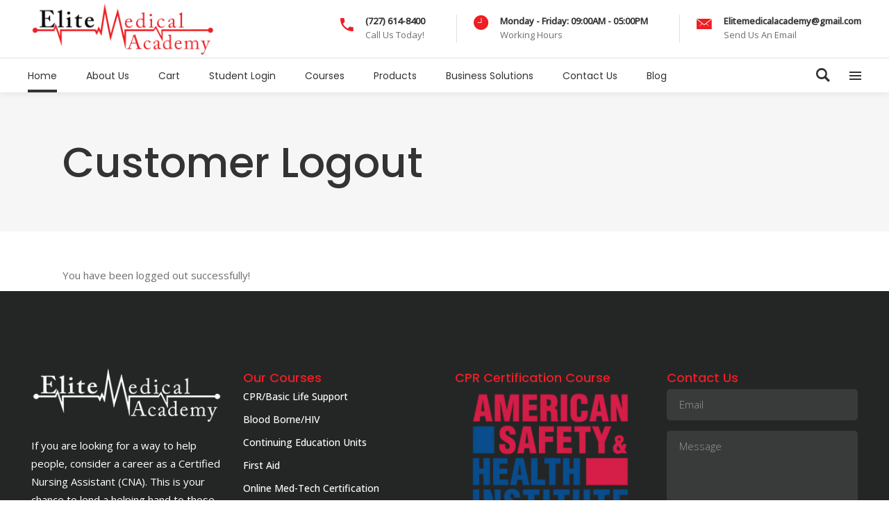

--- FILE ---
content_type: text/html; charset=UTF-8
request_url: https://www.elitemedacademy.com/customer-logout/
body_size: 17461
content:
<!DOCTYPE html><html lang="en-US"><head><meta charset="UTF-8"/><link rel="profile" href="http://gmpg.org/xfn/11"/><meta name="viewport" content="width=device-width,initial-scale=1,user-scalable=yes"><meta name='robots' content='index, follow, max-image-preview:large, max-snippet:-1, max-video-preview:-1' /> <script>window._wca = window._wca || [];</script> <title>Customer Logout - Elite Medical Academy</title><link rel="stylesheet" href="https://fonts.googleapis.com/css?family=Lato%3A400%2C700%7CPoppins%3A300%2C400%2C500%7COpen%20Sans%3A300%2C400%2C500%7CPoppins%3A300%2C400%2C500&#038;subset=latin-ext&#038;display=swap" /><link rel="stylesheet" href="https://www.elitemedacademy.com/wp-content/cache/min/1/0bbf29e992dab4539bc808d93caa8b67.css" data-minify="1" /><link rel="canonical" href="https://www.elitemedacademy.com/customer-logout/" /><meta property="og:locale" content="en_US" /><meta property="og:type" content="article" /><meta property="og:title" content="Customer Logout - Elite Medical Academy" /><meta property="og:description" content="You have been logged out successfully!" /><meta property="og:url" content="https://www.elitemedacademy.com/customer-logout/" /><meta property="og:site_name" content="Elite Medical Academy" /><meta property="article:modified_time" content="2020-09-08T14:34:33+00:00" /><meta name="twitter:card" content="summary_large_image" /> <script type="application/ld+json" class="yoast-schema-graph">{"@context":"https://schema.org","@graph":[{"@type":"WebPage","@id":"https://www.elitemedacademy.com/customer-logout/","url":"https://www.elitemedacademy.com/customer-logout/","name":"Customer Logout - Elite Medical Academy","isPartOf":{"@id":"https://www.elitemedacademy.com/#website"},"datePublished":"2018-02-13T12:13:04+00:00","dateModified":"2020-09-08T14:34:33+00:00","breadcrumb":{"@id":"https://www.elitemedacademy.com/customer-logout/#breadcrumb"},"inLanguage":"en-US","potentialAction":[{"@type":"ReadAction","target":["https://www.elitemedacademy.com/customer-logout/"]}]},{"@type":"BreadcrumbList","@id":"https://www.elitemedacademy.com/customer-logout/#breadcrumb","itemListElement":[{"@type":"ListItem","position":1,"name":"Home","item":"https://www.elitemedacademy.com/"},{"@type":"ListItem","position":2,"name":"Customer Logout"}]},{"@type":"WebSite","@id":"https://www.elitemedacademy.com/#website","url":"https://www.elitemedacademy.com/","name":"Elite Medical Academy","description":"Start your career in healthcare","potentialAction":[{"@type":"SearchAction","target":{"@type":"EntryPoint","urlTemplate":"https://www.elitemedacademy.com/?s={search_term_string}"},"query-input":{"@type":"PropertyValueSpecification","valueRequired":true,"valueName":"search_term_string"}}],"inLanguage":"en-US"}]}</script> <link rel='dns-prefetch' href='//maps.googleapis.com' /><link rel='dns-prefetch' href='//stats.wp.com' /><link rel='dns-prefetch' href='//secure.gravatar.com' /><link rel='dns-prefetch' href='//fonts.googleapis.com' /><link rel='dns-prefetch' href='//v0.wordpress.com' /><link rel='preconnect' href='//i0.wp.com' /><link rel="alternate" type="application/rss+xml" title="Elite Medical Academy &raquo; Feed" href="https://www.elitemedacademy.com/feed/" /><link rel="alternate" type="application/rss+xml" title="Elite Medical Academy &raquo; Comments Feed" href="https://www.elitemedacademy.com/comments/feed/" /><style id='wp-img-auto-sizes-contain-inline-css' type='text/css'>img:is([sizes=auto i],[sizes^="auto," i]){contain-intrinsic-size:3000px 1500px}</style><style id='wp-emoji-styles-inline-css' type='text/css'>img.wp-smiley,img.emoji{display:inline!important;border:none!important;box-shadow:none!important;height:1em!important;width:1em!important;margin:0 0.07em!important;vertical-align:-0.1em!important;background:none!important;padding:0!important}</style><style id='wp-block-library-inline-css' type='text/css'>:root{--wp-block-synced-color:#7a00df;--wp-block-synced-color--rgb:122,0,223;--wp-bound-block-color:var(--wp-block-synced-color);--wp-editor-canvas-background:#ddd;--wp-admin-theme-color:#007cba;--wp-admin-theme-color--rgb:0,124,186;--wp-admin-theme-color-darker-10:#006ba1;--wp-admin-theme-color-darker-10--rgb:0,107,160.5;--wp-admin-theme-color-darker-20:#005a87;--wp-admin-theme-color-darker-20--rgb:0,90,135;--wp-admin-border-width-focus:2px}@media (min-resolution:192dpi){:root{--wp-admin-border-width-focus:1.5px}}.wp-element-button{cursor:pointer}:root .has-very-light-gray-background-color{background-color:#eee}:root .has-very-dark-gray-background-color{background-color:#313131}:root .has-very-light-gray-color{color:#eee}:root .has-very-dark-gray-color{color:#313131}:root .has-vivid-green-cyan-to-vivid-cyan-blue-gradient-background{background:linear-gradient(135deg,#00d084,#0693e3)}:root .has-purple-crush-gradient-background{background:linear-gradient(135deg,#34e2e4,#4721fb 50%,#ab1dfe)}:root .has-hazy-dawn-gradient-background{background:linear-gradient(135deg,#faaca8,#dad0ec)}:root .has-subdued-olive-gradient-background{background:linear-gradient(135deg,#fafae1,#67a671)}:root .has-atomic-cream-gradient-background{background:linear-gradient(135deg,#fdd79a,#004a59)}:root .has-nightshade-gradient-background{background:linear-gradient(135deg,#330968,#31cdcf)}:root .has-midnight-gradient-background{background:linear-gradient(135deg,#020381,#2874fc)}:root{--wp--preset--font-size--normal:16px;--wp--preset--font-size--huge:42px}.has-regular-font-size{font-size:1em}.has-larger-font-size{font-size:2.625em}.has-normal-font-size{font-size:var(--wp--preset--font-size--normal)}.has-huge-font-size{font-size:var(--wp--preset--font-size--huge)}.has-text-align-center{text-align:center}.has-text-align-left{text-align:left}.has-text-align-right{text-align:right}.has-fit-text{white-space:nowrap!important}#end-resizable-editor-section{display:none}.aligncenter{clear:both}.items-justified-left{justify-content:flex-start}.items-justified-center{justify-content:center}.items-justified-right{justify-content:flex-end}.items-justified-space-between{justify-content:space-between}.screen-reader-text{border:0;clip-path:inset(50%);height:1px;margin:-1px;overflow:hidden;padding:0;position:absolute;width:1px;word-wrap:normal!important}.screen-reader-text:focus{background-color:#ddd;clip-path:none;color:#444;display:block;font-size:1em;height:auto;left:5px;line-height:normal;padding:15px 23px 14px;text-decoration:none;top:5px;width:auto;z-index:100000}html :where(.has-border-color){border-style:solid}html :where([style*=border-top-color]){border-top-style:solid}html :where([style*=border-right-color]){border-right-style:solid}html :where([style*=border-bottom-color]){border-bottom-style:solid}html :where([style*=border-left-color]){border-left-style:solid}html :where([style*=border-width]){border-style:solid}html :where([style*=border-top-width]){border-top-style:solid}html :where([style*=border-right-width]){border-right-style:solid}html :where([style*=border-bottom-width]){border-bottom-style:solid}html :where([style*=border-left-width]){border-left-style:solid}html :where(img[class*=wp-image-]){height:auto;max-width:100%}:where(figure){margin:0 0 1em}html :where(.is-position-sticky){--wp-admin--admin-bar--position-offset:var(--wp-admin--admin-bar--height,0)}@media screen and (max-width:600px){html :where(.is-position-sticky){--wp-admin--admin-bar--position-offset:0}}</style><style id='global-styles-inline-css' type='text/css'>:root{--wp--preset--aspect-ratio--square:1;--wp--preset--aspect-ratio--4-3:4/3;--wp--preset--aspect-ratio--3-4:3/4;--wp--preset--aspect-ratio--3-2:3/2;--wp--preset--aspect-ratio--2-3:2/3;--wp--preset--aspect-ratio--16-9:16/9;--wp--preset--aspect-ratio--9-16:9/16;--wp--preset--color--black:#000;--wp--preset--color--cyan-bluish-gray:#abb8c3;--wp--preset--color--white:#fff;--wp--preset--color--pale-pink:#f78da7;--wp--preset--color--vivid-red:#cf2e2e;--wp--preset--color--luminous-vivid-orange:#ff6900;--wp--preset--color--luminous-vivid-amber:#fcb900;--wp--preset--color--light-green-cyan:#7bdcb5;--wp--preset--color--vivid-green-cyan:#00d084;--wp--preset--color--pale-cyan-blue:#8ed1fc;--wp--preset--color--vivid-cyan-blue:#0693e3;--wp--preset--color--vivid-purple:#9b51e0;--wp--preset--gradient--vivid-cyan-blue-to-vivid-purple:linear-gradient(135deg,rgb(6,147,227) 0%,rgb(155,81,224) 100%);--wp--preset--gradient--light-green-cyan-to-vivid-green-cyan:linear-gradient(135deg,rgb(122,220,180) 0%,rgb(0,208,130) 100%);--wp--preset--gradient--luminous-vivid-amber-to-luminous-vivid-orange:linear-gradient(135deg,rgb(252,185,0) 0%,rgb(255,105,0) 100%);--wp--preset--gradient--luminous-vivid-orange-to-vivid-red:linear-gradient(135deg,rgb(255,105,0) 0%,rgb(207,46,46) 100%);--wp--preset--gradient--very-light-gray-to-cyan-bluish-gray:linear-gradient(135deg,rgb(238,238,238) 0%,rgb(169,184,195) 100%);--wp--preset--gradient--cool-to-warm-spectrum:linear-gradient(135deg,rgb(74,234,220) 0%,rgb(151,120,209) 20%,rgb(207,42,186) 40%,rgb(238,44,130) 60%,rgb(251,105,98) 80%,rgb(254,248,76) 100%);--wp--preset--gradient--blush-light-purple:linear-gradient(135deg,rgb(255,206,236) 0%,rgb(152,150,240) 100%);--wp--preset--gradient--blush-bordeaux:linear-gradient(135deg,rgb(254,205,165) 0%,rgb(254,45,45) 50%,rgb(107,0,62) 100%);--wp--preset--gradient--luminous-dusk:linear-gradient(135deg,rgb(255,203,112) 0%,rgb(199,81,192) 50%,rgb(65,88,208) 100%);--wp--preset--gradient--pale-ocean:linear-gradient(135deg,rgb(255,245,203) 0%,rgb(182,227,212) 50%,rgb(51,167,181) 100%);--wp--preset--gradient--electric-grass:linear-gradient(135deg,rgb(202,248,128) 0%,rgb(113,206,126) 100%);--wp--preset--gradient--midnight:linear-gradient(135deg,rgb(2,3,129) 0%,rgb(40,116,252) 100%);--wp--preset--font-size--small:13px;--wp--preset--font-size--medium:20px;--wp--preset--font-size--large:36px;--wp--preset--font-size--x-large:42px;--wp--preset--spacing--20:.44rem;--wp--preset--spacing--30:.67rem;--wp--preset--spacing--40:1rem;--wp--preset--spacing--50:1.5rem;--wp--preset--spacing--60:2.25rem;--wp--preset--spacing--70:3.38rem;--wp--preset--spacing--80:5.06rem;--wp--preset--shadow--natural:6px 6px 9px rgba(0,0,0,.2);--wp--preset--shadow--deep:12px 12px 50px rgba(0,0,0,.4);--wp--preset--shadow--sharp:6px 6px 0 rgba(0,0,0,.2);--wp--preset--shadow--outlined:6px 6px 0 -3px rgb(255,255,255),6px 6px rgb(0,0,0);--wp--preset--shadow--crisp:6px 6px 0 rgb(0,0,0)}:where(.is-layout-flex){gap:.5em}:where(.is-layout-grid){gap:.5em}body .is-layout-flex{display:flex}.is-layout-flex{flex-wrap:wrap;align-items:center}.is-layout-flex>:is(*,div){margin:0}body .is-layout-grid{display:grid}.is-layout-grid>:is(*,div){margin:0}:where(.wp-block-columns.is-layout-flex){gap:2em}:where(.wp-block-columns.is-layout-grid){gap:2em}:where(.wp-block-post-template.is-layout-flex){gap:1.25em}:where(.wp-block-post-template.is-layout-grid){gap:1.25em}.has-black-color{color:var(--wp--preset--color--black)!important}.has-cyan-bluish-gray-color{color:var(--wp--preset--color--cyan-bluish-gray)!important}.has-white-color{color:var(--wp--preset--color--white)!important}.has-pale-pink-color{color:var(--wp--preset--color--pale-pink)!important}.has-vivid-red-color{color:var(--wp--preset--color--vivid-red)!important}.has-luminous-vivid-orange-color{color:var(--wp--preset--color--luminous-vivid-orange)!important}.has-luminous-vivid-amber-color{color:var(--wp--preset--color--luminous-vivid-amber)!important}.has-light-green-cyan-color{color:var(--wp--preset--color--light-green-cyan)!important}.has-vivid-green-cyan-color{color:var(--wp--preset--color--vivid-green-cyan)!important}.has-pale-cyan-blue-color{color:var(--wp--preset--color--pale-cyan-blue)!important}.has-vivid-cyan-blue-color{color:var(--wp--preset--color--vivid-cyan-blue)!important}.has-vivid-purple-color{color:var(--wp--preset--color--vivid-purple)!important}.has-black-background-color{background-color:var(--wp--preset--color--black)!important}.has-cyan-bluish-gray-background-color{background-color:var(--wp--preset--color--cyan-bluish-gray)!important}.has-white-background-color{background-color:var(--wp--preset--color--white)!important}.has-pale-pink-background-color{background-color:var(--wp--preset--color--pale-pink)!important}.has-vivid-red-background-color{background-color:var(--wp--preset--color--vivid-red)!important}.has-luminous-vivid-orange-background-color{background-color:var(--wp--preset--color--luminous-vivid-orange)!important}.has-luminous-vivid-amber-background-color{background-color:var(--wp--preset--color--luminous-vivid-amber)!important}.has-light-green-cyan-background-color{background-color:var(--wp--preset--color--light-green-cyan)!important}.has-vivid-green-cyan-background-color{background-color:var(--wp--preset--color--vivid-green-cyan)!important}.has-pale-cyan-blue-background-color{background-color:var(--wp--preset--color--pale-cyan-blue)!important}.has-vivid-cyan-blue-background-color{background-color:var(--wp--preset--color--vivid-cyan-blue)!important}.has-vivid-purple-background-color{background-color:var(--wp--preset--color--vivid-purple)!important}.has-black-border-color{border-color:var(--wp--preset--color--black)!important}.has-cyan-bluish-gray-border-color{border-color:var(--wp--preset--color--cyan-bluish-gray)!important}.has-white-border-color{border-color:var(--wp--preset--color--white)!important}.has-pale-pink-border-color{border-color:var(--wp--preset--color--pale-pink)!important}.has-vivid-red-border-color{border-color:var(--wp--preset--color--vivid-red)!important}.has-luminous-vivid-orange-border-color{border-color:var(--wp--preset--color--luminous-vivid-orange)!important}.has-luminous-vivid-amber-border-color{border-color:var(--wp--preset--color--luminous-vivid-amber)!important}.has-light-green-cyan-border-color{border-color:var(--wp--preset--color--light-green-cyan)!important}.has-vivid-green-cyan-border-color{border-color:var(--wp--preset--color--vivid-green-cyan)!important}.has-pale-cyan-blue-border-color{border-color:var(--wp--preset--color--pale-cyan-blue)!important}.has-vivid-cyan-blue-border-color{border-color:var(--wp--preset--color--vivid-cyan-blue)!important}.has-vivid-purple-border-color{border-color:var(--wp--preset--color--vivid-purple)!important}.has-vivid-cyan-blue-to-vivid-purple-gradient-background{background:var(--wp--preset--gradient--vivid-cyan-blue-to-vivid-purple)!important}.has-light-green-cyan-to-vivid-green-cyan-gradient-background{background:var(--wp--preset--gradient--light-green-cyan-to-vivid-green-cyan)!important}.has-luminous-vivid-amber-to-luminous-vivid-orange-gradient-background{background:var(--wp--preset--gradient--luminous-vivid-amber-to-luminous-vivid-orange)!important}.has-luminous-vivid-orange-to-vivid-red-gradient-background{background:var(--wp--preset--gradient--luminous-vivid-orange-to-vivid-red)!important}.has-very-light-gray-to-cyan-bluish-gray-gradient-background{background:var(--wp--preset--gradient--very-light-gray-to-cyan-bluish-gray)!important}.has-cool-to-warm-spectrum-gradient-background{background:var(--wp--preset--gradient--cool-to-warm-spectrum)!important}.has-blush-light-purple-gradient-background{background:var(--wp--preset--gradient--blush-light-purple)!important}.has-blush-bordeaux-gradient-background{background:var(--wp--preset--gradient--blush-bordeaux)!important}.has-luminous-dusk-gradient-background{background:var(--wp--preset--gradient--luminous-dusk)!important}.has-pale-ocean-gradient-background{background:var(--wp--preset--gradient--pale-ocean)!important}.has-electric-grass-gradient-background{background:var(--wp--preset--gradient--electric-grass)!important}.has-midnight-gradient-background{background:var(--wp--preset--gradient--midnight)!important}.has-small-font-size{font-size:var(--wp--preset--font-size--small)!important}.has-medium-font-size{font-size:var(--wp--preset--font-size--medium)!important}.has-large-font-size{font-size:var(--wp--preset--font-size--large)!important}.has-x-large-font-size{font-size:var(--wp--preset--font-size--x-large)!important}</style><style id='classic-theme-styles-inline-css' type='text/css'>
/*! This file is auto-generated */
.wp-block-button__link{color:#fff;background-color:#32373c;border-radius:9999px;box-shadow:none;text-decoration:none;padding:calc(.667em + 2px) calc(1.333em + 2px);font-size:1.125em}.wp-block-file__button{background:#32373c;color:#fff;text-decoration:none}</style><style id='contact-form-7-inline-css' type='text/css'>.wpcf7 .wpcf7-recaptcha iframe{margin-bottom:0}.wpcf7 .wpcf7-recaptcha[data-align="center"]>div{margin:0 auto}.wpcf7 .wpcf7-recaptcha[data-align="right"]>div{margin:0 0 0 auto}</style><style id='woocommerce-inline-inline-css' type='text/css'>.woocommerce form .form-row .required{visibility:visible}</style><style id='mediclinic_mikado_modules-inline-css' type='text/css'>.page-id-10104.mkdf-boxed .mkdf-wrapper{background-attachment:fixed}.page-id-7262 .mkdf-main-menu{display:none}@media only screen and (min-width:1280px){.page-id-7262 .mkdf-page-header .mkdf-vertical-align-containers{padding:0 84px}}@media only screen and (min-width:1450px){.page-id-7262 .mkdf-page-header .mkdf-vertical-align-containers{padding:0 125px}}@-moz-document url-prefix(){blockquote,footer .widget.widget_tag_cloud a,.mkdf-side-menu .widget.widget_tag_cloud a,.wpb_widgetised_column .widget.widget_tag_cloud a,aside.mkdf-sidebar .widget.widget_tag_cloud a,.mkdf-main-menu>ul>li>a{font-weight:lighter!important}}.mkd-vertical-align-containers .mkd-position-center:before,.mkd-vertical-align-containers .mkd-position-left:before,.mkd-vertical-align-containers .mkd-position-right:before,.mkdf-vertical-align-containers .mkdf-position-center:before,.mkdf-vertical-align-containers .mkdf-position-left:before,.mkdf-vertical-align-containers .mkdf-position-right:before{margin-right:0}.logged-in #nav-menu-item-10088,.logged-in #mobile-menu-item-10510{display:none!important}#nav-menu-item-10125,#mobile-menu-item-10128{display:none}.logged-in #nav-menu-item-10125,.logged-in #mobile-menu-item-10128{display:block!important}</style> <script type="text/javascript" src="https://www.elitemedacademy.com/wp-content/cache/busting/1/wp-includes/js/jquery/jquery.min-3.7.1.js" id="jquery-core-js"></script> <script type="text/javascript" src="https://www.elitemedacademy.com/wp-content/cache/busting/1/wp-includes/js/jquery/jquery-migrate.min-3.4.1.js" id="jquery-migrate-js"></script> <script type="text/javascript" src="https://www.elitemedacademy.com/wp-content/cache/busting/1/wp-content/plugins/woocommerce/assets/js/jquery-blockui/jquery.blockUI.min-2.7.0-wc.10.4.3.js" id="wc-jquery-blockui-js" data-wp-strategy="defer"></script> <script type="text/javascript" id="wc-add-to-cart-js-extra">/* <![CDATA[ */ var wc_add_to_cart_params = {"ajax_url":"/wp-admin/admin-ajax.php","wc_ajax_url":"/?wc-ajax=%%endpoint%%","i18n_view_cart":"View cart","cart_url":"https://www.elitemedacademy.com/cart/","is_cart":"","cart_redirect_after_add":"no"};
//# sourceURL=wc-add-to-cart-js-extra /* ]]> */</script> <script type="text/javascript" src="https://www.elitemedacademy.com/wp-content/cache/busting/1/wp-content/plugins/woocommerce/assets/js/frontend/add-to-cart.min-10.4.3.js" id="wc-add-to-cart-js" data-wp-strategy="defer"></script> <script type="text/javascript" src="https://www.elitemedacademy.com/wp-content/cache/busting/1/wp-content/plugins/woocommerce/assets/js/js-cookie/js.cookie.min-2.1.4-wc.10.4.3.js" id="wc-js-cookie-js" defer="defer" data-wp-strategy="defer"></script> <script type="text/javascript" id="woocommerce-js-extra">/* <![CDATA[ */ var woocommerce_params = {"ajax_url":"/wp-admin/admin-ajax.php","wc_ajax_url":"/?wc-ajax=%%endpoint%%","i18n_password_show":"Show password","i18n_password_hide":"Hide password"};
//# sourceURL=woocommerce-js-extra /* ]]> */</script> <script type="text/javascript" src="https://www.elitemedacademy.com/wp-content/cache/busting/1/wp-content/plugins/woocommerce/assets/js/frontend/woocommerce.min-10.4.3.js" id="woocommerce-js" defer="defer" data-wp-strategy="defer"></script> <script data-minify="1" type="text/javascript" src="https://www.elitemedacademy.com/wp-content/cache/min/1/wp-content/plugins/js_composer/assets/js/vendors/woocommerce-add-to-cart-f2982d79895e5a6af9f435248dbe49b0.js" id="vc_woocommerce-add-to-cart-js-js"></script> <script type="text/javascript" src="https://www.elitemedacademy.com/wp-content/cache/busting/1/wp-content/plugins/woocommerce/assets/js/select2/select2.full.min-4.0.3-wc.10.4.3.js" id="wc-select2-js" defer="defer" data-wp-strategy="defer"></script> <script type="text/javascript" src="https://stats.wp.com/s-202604.js" id="woocommerce-analytics-js" defer="defer" data-wp-strategy="defer"></script> <script></script><link rel="https://api.w.org/" href="https://www.elitemedacademy.com/wp-json/" /><link rel="alternate" title="JSON" type="application/json" href="https://www.elitemedacademy.com/wp-json/wp/v2/pages/10104" /><link rel="EditURI" type="application/rsd+xml" title="RSD" href="https://www.elitemedacademy.com/xmlrpc.php?rsd" /><meta name="generator" content="WordPress 6.9" /><meta name="generator" content="WooCommerce 10.4.3" /><link rel='shortlink' href='https://wp.me/P9WrDM-2CY' />  <script async src="https://www.googletagmanager.com/gtag/js?id=AW-816221860"></script> <script>window.dataLayer = window.dataLayer || [];
  function gtag(){dataLayer.push(arguments);}
  gtag('js', new Date());

  gtag('config', 'AW-816221860');</script> <script>gtag('config', 'AW-816221860/MQelCMGMwYUBEKSdmoUD', {
    'phone_conversion_number': '(727) 614-8400'
  });</script> <script>document.addEventListener( 'wpcf7mailsent', function( event ) {
  gtag('event', 'conversion', {'send_to': 'AW-816221860/cn3wCN2e8IUBEKSdmoUD'});
}, false );</script>  <script>(function(w,d,s,l,i){w[l]=w[l]||[];w[l].push({'gtm.start':
new Date().getTime(),event:'gtm.js'});var f=d.getElementsByTagName(s)[0],
j=d.createElement(s),dl=l!='dataLayer'?'&l='+l:'';j.async=true;j.src=
'https://www.googletagmanager.com/gtm.js?id='+i+dl;f.parentNode.insertBefore(j,f);
})(window,document,'script','dataLayer','GTM-MBKQCQQJ');</script> <meta name="google-site-verification" content="apysqMo6ZBNjHBoEEQU-1UJh7aaIGQBrTl7cYLiKxeI" /> <script type="text/javascript">var ajaxurl = 'https://www.elitemedacademy.com/wp-admin/admin-ajax.php';</script>  <script>(function(w,d,s,l,i){w[l]=w[l]||[];w[l].push({'gtm.start':
new Date().getTime(),event:'gtm.js'});var f=d.getElementsByTagName(s)[0],
j=d.createElement(s),dl=l!='dataLayer'?'&l='+l:'';j.async=true;j.src=
'https://www.googletagmanager.com/gtm.js?id='+i+dl;f.parentNode.insertBefore(j,f);
})(window,document,'script','dataLayer','GTM-58WPDJL');</script> <script type="application/ld+json">{
"@context": "http://schema.org",
"@type": "LocalBusiness",
"name": "Elite Medical Academy",
"image": "https://www.elitemedacademy.com/wp-content/uploads/2017/10/elite-medical-academy-logo.png",
"telephone": "(727) 614-8400",
"email": "",
"address": {
"@type": "PostalAddress",
"streetAddress": "2600 E Bay Dr Suite 210",
"addressLocality": "Largo",
"addressRegion": "FL",
"addressCountry": "USA",
"postalCode": "33771"
},
"openingHoursSpecification": {
"@type": "OpeningHoursSpecification",
"dayOfWeek": {
"@type": "DayOfWeek",
"name": "Mon- THU 9 AM To 4 PM, Friday 9 AM to 3 PM"
}
}
}</script>  <script type="text/javascript">(function(url){
	if(/(?:Chrome\/26\.0\.1410\.63 Safari\/537\.31|WordfenceTestMonBot)/.test(navigator.userAgent)){ return; }
	var addEvent = function(evt, handler) {
		if (window.addEventListener) {
			document.addEventListener(evt, handler, false);
		} else if (window.attachEvent) {
			document.attachEvent('on' + evt, handler);
		}
	};
	var removeEvent = function(evt, handler) {
		if (window.removeEventListener) {
			document.removeEventListener(evt, handler, false);
		} else if (window.detachEvent) {
			document.detachEvent('on' + evt, handler);
		}
	};
	var evts = 'contextmenu dblclick drag dragend dragenter dragleave dragover dragstart drop keydown keypress keyup mousedown mousemove mouseout mouseover mouseup mousewheel scroll'.split(' ');
	var logHuman = function() {
		if (window.wfLogHumanRan) { return; }
		window.wfLogHumanRan = true;
		var wfscr = document.createElement('script');
		wfscr.type = 'text/javascript';
		wfscr.async = true;
		wfscr.src = url + '&r=' + Math.random();
		(document.getElementsByTagName('head')[0]||document.getElementsByTagName('body')[0]).appendChild(wfscr);
		for (var i = 0; i < evts.length; i++) {
			removeEvent(evts[i], logHuman);
		}
	};
	for (var i = 0; i < evts.length; i++) {
		addEvent(evts[i], logHuman);
	}
})('//www.elitemedacademy.com/?wordfence_lh=1&hid=8D08B518DB145D5FC3FE1EB0D75C2D6A');</script> <style>img#wpstats{display:none}</style><noscript><style>.woocommerce-product-gallery{opacity:1!important}</style></noscript><meta name="generator" content="Powered by WPBakery Page Builder - drag and drop page builder for WordPress."/><meta name="generator" content="Powered by Slider Revolution 6.6.20 - responsive, Mobile-Friendly Slider Plugin for WordPress with comfortable drag and drop interface." /><link rel="icon" href="https://i0.wp.com/www.elitemedacademy.com/wp-content/uploads/2017/10/cropped-elite-medical-academy-favicon.png?fit=32%2C32&#038;ssl=1" sizes="32x32" /><link rel="icon" href="https://i0.wp.com/www.elitemedacademy.com/wp-content/uploads/2017/10/cropped-elite-medical-academy-favicon.png?fit=192%2C192&#038;ssl=1" sizes="192x192" /><link rel="apple-touch-icon" href="https://i0.wp.com/www.elitemedacademy.com/wp-content/uploads/2017/10/cropped-elite-medical-academy-favicon.png?fit=180%2C180&#038;ssl=1" /><meta name="msapplication-TileImage" content="https://i0.wp.com/www.elitemedacademy.com/wp-content/uploads/2017/10/cropped-elite-medical-academy-favicon.png?fit=270%2C270&#038;ssl=1" /> <script>function setREVStartSize(e){
			//window.requestAnimationFrame(function() {
				window.RSIW = window.RSIW===undefined ? window.innerWidth : window.RSIW;
				window.RSIH = window.RSIH===undefined ? window.innerHeight : window.RSIH;
				try {
					var pw = document.getElementById(e.c).parentNode.offsetWidth,
						newh;
					pw = pw===0 || isNaN(pw) || (e.l=="fullwidth" || e.layout=="fullwidth") ? window.RSIW : pw;
					e.tabw = e.tabw===undefined ? 0 : parseInt(e.tabw);
					e.thumbw = e.thumbw===undefined ? 0 : parseInt(e.thumbw);
					e.tabh = e.tabh===undefined ? 0 : parseInt(e.tabh);
					e.thumbh = e.thumbh===undefined ? 0 : parseInt(e.thumbh);
					e.tabhide = e.tabhide===undefined ? 0 : parseInt(e.tabhide);
					e.thumbhide = e.thumbhide===undefined ? 0 : parseInt(e.thumbhide);
					e.mh = e.mh===undefined || e.mh=="" || e.mh==="auto" ? 0 : parseInt(e.mh,0);
					if(e.layout==="fullscreen" || e.l==="fullscreen")
						newh = Math.max(e.mh,window.RSIH);
					else{
						e.gw = Array.isArray(e.gw) ? e.gw : [e.gw];
						for (var i in e.rl) if (e.gw[i]===undefined || e.gw[i]===0) e.gw[i] = e.gw[i-1];
						e.gh = e.el===undefined || e.el==="" || (Array.isArray(e.el) && e.el.length==0)? e.gh : e.el;
						e.gh = Array.isArray(e.gh) ? e.gh : [e.gh];
						for (var i in e.rl) if (e.gh[i]===undefined || e.gh[i]===0) e.gh[i] = e.gh[i-1];
											
						var nl = new Array(e.rl.length),
							ix = 0,
							sl;
						e.tabw = e.tabhide>=pw ? 0 : e.tabw;
						e.thumbw = e.thumbhide>=pw ? 0 : e.thumbw;
						e.tabh = e.tabhide>=pw ? 0 : e.tabh;
						e.thumbh = e.thumbhide>=pw ? 0 : e.thumbh;
						for (var i in e.rl) nl[i] = e.rl[i]<window.RSIW ? 0 : e.rl[i];
						sl = nl[0];
						for (var i in nl) if (sl>nl[i] && nl[i]>0) { sl = nl[i]; ix=i;}
						var m = pw>(e.gw[ix]+e.tabw+e.thumbw) ? 1 : (pw-(e.tabw+e.thumbw)) / (e.gw[ix]);
						newh =  (e.gh[ix] * m) + (e.tabh + e.thumbh);
					}
					var el = document.getElementById(e.c);
					if (el!==null && el) el.style.height = newh+"px";
					el = document.getElementById(e.c+"_wrapper");
					if (el!==null && el) {
						el.style.height = newh+"px";
						el.style.display = "block";
					}
				} catch(e){
					console.log("Failure at Presize of Slider:" + e)
				}
			//});
		  };</script> <style type="text/css" id="wp-custom-css">h2.mkdf-product-list-title.h2-font-17{font-size:24px!important}.contact_form_box .wpcf7-spinner{display:none!important}.busn_sol_page_cntnt h2{font-size:32px!important;margin-bottom:10px!important;margin-top:30px!important}@media (max-width:600px){.busn_sol_page_cntnt h2:first-child{margin-top:-20px!important}}.busn_sol_page_cntnt h3{margin-bottom:10px!important;margin-top:30px!important}.mkdf-mobile-header .mkdf-mobile-logo-wrapper img{height:auto!important;width:200px!important}.mkdf-mobile-header .mkdf-mobile-nav{height:351px!important}#post-grid-11416 .pagination .page-numbers{color:#fff!important}.post h2{font-size:20px!important}.post .mkdf-post-title{font-size:40px!important;font-weight:bold!important}form.woocommerce-cart-form .button{margin-right:10px!important}.margin-tp{margin-top:30px!important;margin-bottom:80px!important}.margin-ts{margin-top:60px;margin-bottom:80px!important}.margin-cta{margin-top:35px;background-color:#ed1e24;padding-top:50px;padding-bottom:80px}.button-m{margin-top:20px}.background-c{background-color:#fafafa;padding-top:50px;padding-bottom:80px}.color-white p{color:#fff}.cta-button a.mkdf-btn.mkdf-btn-medium.mkdf-btn-solid.mkdf-btn-solid-dark{background-color:#fff;color:#ed1e24}.border-s.wpb_column.vc_column_container.vc_col-sm-6{border:1px solid #80808054}@media (max-width:767px){.border-s.wpb_column.vc_column_container.vc_col-sm-6{border:1px solid #80808054;height:195px}.margin-tp{margin-top:0px!important;margin-bottom:80px!important}}</style><noscript><style>.wpb_animate_when_almost_visible{opacity:1}</style></noscript> <script async src="https://www.googletagmanager.com/gtag/js?id=UA-109733232-1"></script> <script>window.dataLayer = window.dataLayer || [];
  function gtag(){dataLayer.push(arguments);}
  gtag('js', new Date());

  gtag('config', 'UA-109733232-1');</script>  <script>(function(h,o,t,j,a,r){
        h.hj=h.hj||function(){(h.hj.q=h.hj.q||[]).push(arguments)};
        h._hjSettings={hjid:1217508,hjsv:6};
        a=o.getElementsByTagName('head')[0];
        r=o.createElement('script');r.async=1;
        r.src=t+h._hjSettings.hjid+j+h._hjSettings.hjsv;
        a.appendChild(r);
    })(window,document,'https://static.hotjar.com/c/hotjar-','.js?sv=');</script> <script type="application/ld+json">{
"@context": "https://schema.org",
"@type": "LocalBusiness",
"name": "Elite Medical Academy",
"image": " https://www.elitemedacademy.com/wp-content/uploads/2017/10/elite-medical-academy-logo.png",
"telephone": "(727) 614-8400",
"email": "",
"address": {
"@type": "PostalAddress",
"streetAddress": "2600 E Bay Dr Suite 210",
"addressLocality": "Largo",
"addressRegion": "FL",
"addressCountry": "USA",
"postalCode": "33771"
},
"openingHoursSpecification": {
"@type": "OpeningHoursSpecification",
"dayOfWeek": {
"@type": "DayOfWeek",
"name": "Mon- THU 9 AM To 4 PM, Friday 9 AM to 3 PM"
}
}
}</script> <style id='rs-plugin-settings-inline-css' type='text/css'></style></head><body class="bp-legacy wp-singular page-template-default page page-id-10104 wp-theme-mediclinic theme-mediclinic mkdf-core-1.0 woocommerce-no-js mediclinic-ver-1.2 mkdf-grid-1200 mkdf-dark-header mkdf-fixed-on-scroll mkdf-dropdown-animate-height mkdf-header-standard-extended mkdf-menu-area-in-grid-shadow-disable mkdf-menu-area-border-disable mkdf-menu-area-in-grid-border-disable mkdf-logo-area-border-disable mkdf-logo-area-in-grid-border-disable mkdf-header-vertical-shadow-disable mkdf-header-vertical-border-disable mkdf-side-menu-slide-from-right mkdf-woocommerce-columns-3 mkdf-woo-normal-space info_below_image mkdf-default-mobile-header mkdf-sticky-up-mobile-header mkdf-search-covers-header wpb-js-composer js-comp-ver-8.6.1 vc_responsive" itemscope itemtype="http://schema.org/WebPage"> <noscript><iframe src="https://www.googletagmanager.com/ns.html?id=GTM-MBKQCQQJ" height="0" width="0" style="display:none;visibility:hidden"></iframe></noscript><section class="mkdf-side-menu"><div class="mkdf-close-side-menu-holder"> <a class="mkdf-close-side-menu" href="#" target="_self"> <span class=" icon_close"></span> </a></div><div class="widget mkdf-image-widget "> <a itemprop="url" href="/index.php" target="_self"><img itemprop="image" src="/wp-content/uploads/2017/09/logo.png" alt="Elite Medical Academy" width="300" height="91" /></a></div><div class="widget mkdf-separator-widget"><div class="mkdf-separator-holder clearfix mkdf-separator-center mkdf-separator-normal"><div class="mkdf-separator" style="border-style: solid;margin-top: 0px;margin-bottom: 24px"></div></div></div><div id="text-11" class="widget mkdf-sidearea widget_text"><div class="textwidget"><div style="margin-bottom:14px;"> If you are looking for a way to help people, consider a career as a Certified Nursing Assistant (CNA). This is your chance to lend a helping hand to those in desperate need of assistance.</div></div></div><div class="widget mkdf-icon-info-widget"><div class="mkdf-info-icon clearfix mkdf-icon-info-icon-medium"><div class="mkdf-icon-info-icon"> <span class="mkdf-icon-shortcode mkdf-normal" > <i class="mkdf-icon-ion-icon ion-ios-time mkdf-icon-element" style="font-size:23px" ></i> </span></div><div class="mkdf-info-icon-content"> <span class="mkdf-info-icon-title-text" >Monday - Friday: 09:00AM - 05:00PM</span> <span class="mkdf-info-icon-subtitle-text" >Working Hours</span></div></div></div><div class="widget mkdf-icon-info-widget"><div class="mkdf-info-icon clearfix mkdf-icon-info-icon-medium"><div class="mkdf-icon-info-icon"> <span class="mkdf-icon-shortcode mkdf-normal" > <i class="mkdf-icon-ion-icon ion-ios-telephone mkdf-icon-element" style="font-size:23px" ></i> </span></div><div class="mkdf-info-icon-content"> <span class="mkdf-info-icon-title-text" >(727) 614-8400</span></div></div></div><div class="widget mkdf-icon-info-widget"><div class="mkdf-info-icon clearfix mkdf-icon-info-icon-medium"><div class="mkdf-icon-info-icon"> <a itemprop="url" href="mailto:Elitemedicalacademy@gmail.com" target="_self"> <span class="mkdf-icon-shortcode mkdf-normal" > <i class="mkdf-icon-ion-icon ion-ios-email mkdf-icon-element" style="font-size:23px" ></i> </span> </a></div><div class="mkdf-info-icon-content"> <a itemprop="url" href="mailto:Elitemedicalacademy@gmail.com" target="_self"> <span class="mkdf-info-icon-title-text" >Elitemedicalacademy@gmail.com</span> </a></div></div></div><div class="widget mkdf-separator-widget"><div class="mkdf-separator-holder clearfix mkdf-separator-center mkdf-separator-full-width"><div class="mkdf-separator" style="border-color: #dadada;border-style: solid;border-bottom-width: 1px;margin-top: 18px;margin-bottom: 3px"></div></div></div><div class="widget mkdf-button-widget"><a itemprop="url" href="https://elite-medical-academy.teachable.com/" target="_blank" class="mkdf-btn mkdf-btn-medium mkdf-btn-solid mkdf-btn-solid-dark" > <span class="mkdf-btn-text">Student Login</span> <span class="mkdf-btn-icon-holder"> <span class="mkdf-btn-icon-normal" ></span> <span class="mkdf-btn-icon-flip" ></span> </span> </a></div><div class="widget mkdf-separator-widget"><div class="mkdf-separator-holder clearfix mkdf-separator-center mkdf-separator-normal"><div class="mkdf-separator" style="border-style: solid;margin-top: 0px;margin-bottom: 33px"></div></div></div> <a class="mkdf-social-icon-widget-holder mkdf-icon-has-hover" data-hover-color="#a50005" style="color: #ed1e24;;font-size: 14px;margin: 1px 10px 0 0;" href="https://www.facebook.com/elitemedacademy/" target="_blank"> <span class="mkdf-social-icon-widget social_facebook "></span> </a> <a class="mkdf-social-icon-widget-holder mkdf-icon-has-hover" data-hover-color="#a50005" style="color: #ed1e24;;font-size: 14px;margin: 0 10px 0 0;" href="https://www.instagram.com/elitemedicalacademy/" target="_blank"> <span class="mkdf-social-icon-widget social_instagram "></span> </a> <a class="mkdf-social-icon-widget-holder mkdf-icon-has-hover" data-hover-color="#a50005" style="color: #ed1e24;;font-size: 14px;margin: 0 10px 0 0;" href="https://www.pinterest.com/elitemedicalacademy/" target="_blank"> <span class="mkdf-social-icon-widget social_pinterest "></span> </a></section><div class="mkdf-wrapper"><div class="mkdf-wrapper-inner"><header class="mkdf-page-header"><div class="mkdf-logo-area"><div class="mkdf-vertical-align-containers"><div class="mkdf-position-left"><div class="mkdf-position-left-inner"><div class="mkdf-logo-wrapper"> <a itemprop="url" href="https://www.elitemedacademy.com/" style="height: 91px;"> <img itemprop="image" class="mkdf-normal-logo" src="https://www.elitemedacademy.com/wp-content/uploads/2017/10/elite-medical-academy-logo.png" width="600" height="182" alt="logo"/> <img itemprop="image" class="mkdf-dark-logo" src="https://www.elitemedacademy.com/wp-content/uploads/2017/10/elite-medical-academy-logo.png" width="600" height="182" alt="dark logo"/> <img itemprop="image" class="mkdf-light-logo" src="https://www.elitemedacademy.com/wp-content/uploads/2017/10/elite-medical-academy-logo.png" width="600" height="182" alt="light logo"/> </a></div></div></div><div class="mkdf-position-right"><div class="mkdf-position-right-inner"><div class="widget mkdf-icon-info-widget"><div class="mkdf-info-icon clearfix mkdf-icon-info-icon-medium"><div class="mkdf-icon-info-icon"> <a itemprop="url" href="tel:7276148400" target="_self"> <span class="mkdf-icon-shortcode mkdf-normal" > <i class="mkdf-icon-ion-icon ion-android-call mkdf-icon-element" style="font-size:25px" ></i> </span> </a></div><div class="mkdf-info-icon-content"> <a itemprop="url" href="tel:7276148400" target="_self"> <span class="mkdf-info-icon-title-text" >(727) 614-8400</span> </a> <span class="mkdf-info-icon-subtitle-text" >Call Us Today!</span></div></div></div><div class="widget mkdf-icon-info-widget"><div class="mkdf-info-icon clearfix mkdf-icon-info-icon-medium"><div class="mkdf-icon-info-icon"> <span class="mkdf-icon-shortcode mkdf-normal" > <i class="mkdf-icon-ion-icon ion-ios-clock mkdf-icon-element" style="font-size:26px" ></i> </span></div><div class="mkdf-info-icon-content"> <span class="mkdf-info-icon-title-text" >Monday - Friday: 09:00AM - 05:00PM</span> <span class="mkdf-info-icon-subtitle-text" >Working Hours</span></div></div></div><div class="widget mkdf-icon-info-widget"><div class="mkdf-info-icon clearfix mkdf-icon-info-icon-medium"><div class="mkdf-icon-info-icon"> <a itemprop="url" href="mailto:Elitemedicalacademy@gmail.com" target="_self"> <span class="mkdf-icon-shortcode mkdf-normal" > <i class="mkdf-icon-ion-icon ion-ios-email mkdf-icon-element" style="font-size:29px" ></i> </span> </a></div><div class="mkdf-info-icon-content"> <a itemprop="url" href="mailto:Elitemedicalacademy@gmail.com" target="_self"> <span class="mkdf-info-icon-title-text" >Elitemedicalacademy@gmail.com</span> </a> <span class="mkdf-info-icon-subtitle-text" >Send Us An Email</span></div></div></div></div></div></div></div><div class="mkdf-fixed-wrapper"><div class="mkdf-menu-area"><div class="mkdf-vertical-align-containers"><div class="mkdf-position-left"><div class="mkdf-position-left-inner"><nav class="mkdf-main-menu mkdf-drop-down mkdf-default-nav"><ul id="menu-main-menu" class="clearfix"><li id="nav-menu-item-9265" class="menu-item menu-item-type-post_type menu-item-object-page menu-item-home narrow"><a href="https://www.elitemedacademy.com/" class=""><span class="item_outer"><span class="item_text">Home</span></span></a></li><li id="nav-menu-item-9277" class="menu-item menu-item-type-post_type menu-item-object-page narrow"><a href="https://www.elitemedacademy.com/about-us/" class=""><span class="item_outer"><span class="item_text">About Us</span></span></a></li><li id="nav-menu-item-23689" class="menu-item menu-item-type-post_type menu-item-object-page narrow"><a href="https://www.elitemedacademy.com/cart/" class=""><span class="item_outer"><span class="item_text">Cart</span></span></a></li><li id="nav-menu-item-10088" class="menu-item menu-item-type-custom menu-item-object-custom narrow"><a href="https://elite-medical-academy.teachable.com/" class=""><span class="item_outer"><span class="item_text">Student Login</span></span></a></li><li id="nav-menu-item-9575" class="menu-item menu-item-type-custom menu-item-object-custom menu-item-has-children has_sub narrow"><a href="https://www.elitemedacademy.com/product-category/classes/" class=""><span class="item_outer"><span class="item_text">Courses</span><i class="mkdf-menu-arrow fa fa-angle-down"></i></span></a><div class="second"><div class="inner"><ul><li id="nav-menu-item-10874" class="menu-item menu-item-type-custom menu-item-object-custom "><a href="https://www.elitemedacademy.com/product/certified-nursing-assistant-2/" class=""><span class="item_outer"><span class="item_text">(Online) Certified Nursing Assistant Prep Course</span></span></a></li><li id="nav-menu-item-10875" class="menu-item menu-item-type-custom menu-item-object-custom "><a href="https://www.elitemedacademy.com/product/online-ekg-technician-course/" class=""><span class="item_outer"><span class="item_text">(Online) EKG Prep Technician Training Course</span></span></a></li><li id="nav-menu-item-10872" class="menu-item menu-item-type-custom menu-item-object-custom "><a href="https://www.elitemedacademy.com/product/med-tech-6-hour-medication-assist/" class=""><span class="item_outer"><span class="item_text">(Online) 6 Hour Med Tech Course</span></span></a></li><li id="nav-menu-item-10873" class="menu-item menu-item-type-custom menu-item-object-custom "><a href="https://www.elitemedacademy.com/product/2-hour-medication-technician-renewal/" class=""><span class="item_outer"><span class="item_text">(Online) 2 Hour Med Tech Renewal</span></span></a></li><li id="nav-menu-item-10876" class="menu-item menu-item-type-custom menu-item-object-custom "><a href="https://www.elitemedacademy.com/product/cna-elite-package/" class=""><span class="item_outer"><span class="item_text">Elite Silver Package (Online)</span></span></a></li><li id="nav-menu-item-23687" class="menu-item menu-item-type-post_type menu-item-object-product "><a href="https://www.elitemedacademy.com/product/blood-borne-pathogenshiv/" class=""><span class="item_outer"><span class="item_text">(Online) Blood Borne Pathogens/HIV</span></span></a></li><li id="nav-menu-item-23688" class="menu-item menu-item-type-post_type menu-item-object-product "><a href="https://www.elitemedacademy.com/product/firstaide/" class=""><span class="item_outer"><span class="item_text">(Online) First Aide</span></span></a></li><li id="nav-menu-item-10308" class="menu-item menu-item-type-post_type menu-item-object-page "></li><li id="nav-menu-item-10712" class="menu-item menu-item-type-post_type menu-item-object-page "></li><li id="nav-menu-item-9605" class="menu-item menu-item-type-post_type menu-item-object-page "><a href="https://www.elitemedacademy.com/cprbls/" class=""><span class="item_outer"><span class="item_text">(Online CPR/BLS</span></span></a></li><li id="nav-menu-item-9601" class="menu-item menu-item-type-post_type menu-item-object-page menu-item-has-children sub"><ul><li id="nav-menu-item-10190" class="menu-item menu-item-type-post_type menu-item-object-page "><a href="https://www.elitemedacademy.com/medication-technician-renewal/" class=""><span class="item_outer"><span class="item_text">Medication Technician Renewal</span></span></a></li></ul></li><li id="nav-menu-item-9600" class="menu-item menu-item-type-post_type menu-item-object-page "><a href="https://www.elitemedacademy.com/state-prometric-test/" class=""><span class="item_outer"><span class="item_text">State ProMetric Test</span></span></a></li></ul></div></div></li><li id="nav-menu-item-9847" class="menu-item menu-item-type-post_type menu-item-object-page narrow"><a href="https://www.elitemedacademy.com/products/" class=""><span class="item_outer"><span class="item_text">Products</span></span></a></li><li id="nav-menu-item-9670" class="menu-item menu-item-type-post_type menu-item-object-page narrow"><a href="https://www.elitemedacademy.com/business-solutions/" class=""><span class="item_outer"><span class="item_text">Business Solutions</span></span></a></li><li id="nav-menu-item-9275" class="menu-item menu-item-type-post_type menu-item-object-page narrow"><a href="https://www.elitemedacademy.com/contact-us/" class=""><span class="item_outer"><span class="item_text">Contact Us</span></span></a></li><li id="nav-menu-item-11065" class="menu-item menu-item-type-post_type menu-item-object-page narrow"><a href="https://www.elitemedacademy.com/blog/" class=""><span class="item_outer"><span class="item_text">Blog</span></span></a></li></ul></nav></div></div><div class="mkdf-position-right"><div class="mkdf-position-right-inner"> <a style="font-size: 25px;margin: 0px 25px 2px 23px;" class="mkdf-search-opener mkdf-icon-has-hover" href="javascript:void(0)"> <span class="mkdf-search-opener-wrapper"> <i class="mkdf-icon-ion-icon ion-ios-search-strong "></i> </span> </a> <a class="mkdf-side-menu-button-opener mkdf-icon-has-hover" href="javascript:void(0)" style="margin: 0px 0px 3px"> <span class="mkdf-side-menu-lines"> <span class="mkdf-side-menu-line mkdf-line-1"></span> <span class="mkdf-side-menu-line mkdf-line-2"></span> <span class="mkdf-side-menu-line mkdf-line-3"></span> </span> </a></div></div></div></div></div><form action="https://www.elitemedacademy.com/" class="mkdf-search-cover" method="get"><div class="mkdf-grid"><div class="mkdf-form-holder-outer"><div class="mkdf-form-holder"><div class="mkdf-form-holder-inner"> <input type="text" placeholder="Search" name="s" class="mkdf_search_field" autocomplete="off" /><div class="mkdf-search-close"> <a href="#"> <i class="mkdf-icon-ion-icon ion-close-round "></i> </a></div></div></div></div></div></form></header><header class="mkdf-mobile-header"><div class="mkdf-mobile-header-inner"><div class="mkdf-mobile-header-holder"><div class="mkdf-grid"><div class="mkdf-vertical-align-containers"><div class="mkdf-vertical-align-containers"><div class="mkdf-mobile-menu-opener"> <a href="javascript:void(0)"> <span class="mkdf-mobile-menu-icon"> <i class="fa fa-bars" aria-hidden="true"></i> </span> </a></div><div class="mkdf-position-center"><div class="mkdf-position-center-inner"><div class="mkdf-mobile-logo-wrapper"> <a itemprop="url" href="https://www.elitemedacademy.com/" style="height: 91px"> <img itemprop="image" src="https://www.elitemedacademy.com/wp-content/uploads/2017/10/elite-medical-academy-logo.png" width="600" height="182" alt="Mobile Logo"/> </a></div></div></div><div class="mkdf-position-right"><div class="mkdf-position-right-inner"></div></div></div></div></div></div><nav class="mkdf-mobile-nav"><div class="mkdf-grid"><ul id="menu-mobile-menu" class=""><li id="mobile-menu-item-9607" class="menu-item menu-item-type-post_type menu-item-object-page menu-item-home "><a href="https://www.elitemedacademy.com/" class=""><span>Home</span></a></li><li id="mobile-menu-item-23683" class="menu-item menu-item-type-post_type menu-item-object-page "><a href="https://www.elitemedacademy.com/cart/" class=""><span>Cart</span></a></li><li id="mobile-menu-item-9362" class="menu-item menu-item-type-post_type menu-item-object-page "><a href="https://www.elitemedacademy.com/about-us/" class=""><span>About Us</span></a></li><li id="mobile-menu-item-9608" class="menu-item menu-item-type-custom menu-item-object-custom menu-item-has-children has_sub"><a href="https://www.elitemedacademy.com/product-category/classes/" class=""><span>Courses</span></a><span class="mobile_arrow"><i class="mkdf-sub-arrow fa fa-angle-right"></i><i class="fa fa-angle-down"></i></span><ul class="sub_menu"><li id="mobile-menu-item-10866" class="menu-item menu-item-type-custom menu-item-object-custom "><a href="https://www.elitemedacademy.com/product/certified-nursing-assistant-2/" class=""><span>(Online) Certified Nursing Assistant Prep Course</span></a></li><li id="mobile-menu-item-10865" class="menu-item menu-item-type-custom menu-item-object-custom "><a href="https://www.elitemedacademy.com/product/med-tech-6-hour-medication-assist/" class=""><span>(Online) 6 Hour Med Tech Course</span></a></li><li id="mobile-menu-item-10864" class="menu-item menu-item-type-custom menu-item-object-custom "><a href="https://www.elitemedacademy.com/product/2-hour-medication-technician-renewal/" class=""><span>(Online) 2 Hour Med Tech Renewal</span></a></li><li id="mobile-menu-item-10868" class="menu-item menu-item-type-custom menu-item-object-custom "><a href="https://www.elitemedacademy.com/product/cna-elite-package/" class=""><span>Elite Silver Package (Online)</span></a></li><li id="mobile-menu-item-10867" class="menu-item menu-item-type-custom menu-item-object-custom "><a href="https://www.elitemedacademy.com/product/online-ekg-technician-course/" class=""><span>(Online) EKG Technician Prep Course</span></a></li><li id="mobile-menu-item-23684" class="menu-item menu-item-type-custom menu-item-object-custom "><a href="https://www.elitemedacademy.com/product/firstaide/" class=""><span>(Online) First Aide Course</span></a></li><li id="mobile-menu-item-9612" class="menu-item menu-item-type-post_type menu-item-object-page "><a href="https://www.elitemedacademy.com/cprbls/" class=""><span>(Online) CPR/BLS</span></a></li><li id="mobile-menu-item-10608" class="menu-item menu-item-type-post_type menu-item-object-page "></li><li id="mobile-menu-item-23685" class="menu-item menu-item-type-custom menu-item-object-custom "><a href="https://www.elitemedacademy.com/product/blood-borne-pathogenshiv/" class=""><span>(Online) Bloodborne Pathogens HIV</span></a></li><li id="mobile-menu-item-10714" class="menu-item menu-item-type-post_type menu-item-object-page "></li><li id="mobile-menu-item-9614" class="menu-item menu-item-type-post_type menu-item-object-page "></li><li id="mobile-menu-item-9615" class="menu-item menu-item-type-post_type menu-item-object-page "><a href="https://www.elitemedacademy.com/state-prometric-test/" class=""><span>State ProMetric Test</span></a></li></ul></li><li id="mobile-menu-item-9671" class="menu-item menu-item-type-post_type menu-item-object-page "><a href="https://www.elitemedacademy.com/business-solutions/" class=""><span>Business Solutions</span></a></li><li id="mobile-menu-item-9370" class="menu-item menu-item-type-post_type menu-item-object-page "><a href="https://www.elitemedacademy.com/contact-us/" class=""><span>Contact Us</span></a></li><li id="mobile-menu-item-11064" class="menu-item menu-item-type-post_type menu-item-object-page "><a href="https://www.elitemedacademy.com/blog/" class=""><span>Blog</span></a></li><li id="mobile-menu-item-10510" class="menu-item menu-item-type-custom menu-item-object-custom "><a href="https://elite-medical-academy.teachable.com/" class=""><span>Student Login</span></a></li></ul></div></nav></div><form action="https://www.elitemedacademy.com/" class="mkdf-search-cover" method="get"><div class="mkdf-grid"><div class="mkdf-form-holder-outer"><div class="mkdf-form-holder"><div class="mkdf-form-holder-inner"> <input type="text" placeholder="Search" name="s" class="mkdf_search_field" autocomplete="off" /><div class="mkdf-search-close"> <a href="#"> <i class="mkdf-icon-ion-icon ion-close-round "></i> </a></div></div></div></div></div></form></header> <a id='mkdf-back-to-top' href='#'> <span class="mkdf-icon-stack"> <i class="mkdf-icon-ion-icon ion-chevron-up "></i> </span> </a><div class="mkdf-content" ><div class="mkdf-content-inner"><div class="mkdf-title mkdf-standard-type mkdf-content-left-alignment" style="height:200px;" data-height="200" ><div class="mkdf-title-holder" style="height:200px;"><div class="mkdf-container clearfix"><div class="mkdf-container-inner"><div class="mkdf-title-subtitle-holder" style=""><div class="mkdf-title-subtitle-holder-inner"><h1 class="mkdf-page-title entry-title" ><span>Customer Logout</span></h1></div></div></div></div></div></div><div class="mkdf-container mkdf-default-page-template"><div class="mkdf-container-inner clearfix"><div class="mkdf-grid-row"><div class="mkdf-page-content-holder mkdf-grid-col-12"><p>You have been logged out successfully!</p></div></div></div></div></div></div><footer class="mkdf-page-footer"><div class="mkdf-footer-top-holder"><div class="mkdf-footer-top-inner mkdf-full-width"><div class="mkdf-grid-row mkdf-footer-top-alignment-left"><div class="mkdf-column-content mkdf-grid-col-3"><div class="widget mkdf-separator-widget"><div class="mkdf-separator-holder clearfix mkdf-separator-center mkdf-separator-normal"><div class="mkdf-separator" style="border-style: solid;margin-bottom: 14px"></div></div></div><div class="widget mkdf-image-widget "> <a itemprop="url" href="/index.php" target="_self"><img itemprop="image" src="/wp-content/uploads/2017/10/ema-logo-footer.png" alt="Elite Medical Academy" width="300" height="91" /></a></div><div class="widget mkdf-separator-widget"><div class="mkdf-separator-holder clearfix mkdf-separator-center mkdf-separator-normal"><div class="mkdf-separator" style="border-style: solid;margin-top: 17px;margin-bottom: 0px"></div></div></div><div id="text-5" class="widget mkdf-footer-column-1 widget_text"><div class="textwidget"><span style="color:#fff;">If you are looking for a way to help people, consider a career as a Certified Nursing Assistant (CNA). This is your chance to lend a helping hand to those in desperate need of assistance. </span></div></div><div class="widget mkdf-icon-info-widget"><div class="mkdf-info-icon clearfix mkdf-icon-info-icon-medium"><div class="mkdf-icon-info-icon"> <span class="mkdf-icon-shortcode mkdf-normal" data-color="#ed1c24"> <i class="mkdf-icon-font-awesome fa fa-map-marker mkdf-icon-element" style="color: #ed1c24;font-size:20px" ></i> </span></div><div class="mkdf-info-icon-content"> <span class="mkdf-info-icon-title-text" style="color: #ffffff">2600 E Bay Dr Suite 210, Largo, FL 33771, USA</span></div></div></div><div class="widget mkdf-icon-info-widget"><div class="mkdf-info-icon clearfix mkdf-icon-info-icon-medium"><div class="mkdf-icon-info-icon"> <a itemprop="url" href="tel:(727)%20614-8400" target="_self"> <span class="mkdf-icon-shortcode mkdf-normal" data-color="#ed1c24"> <i class="mkdf-icon-font-awesome fa fa-phone mkdf-icon-element" style="color: #ed1c24;font-size:18px" ></i> </span> </a></div><div class="mkdf-info-icon-content"> <a itemprop="url" href="tel:(727)%20614-8400" target="_self"> <span class="mkdf-info-icon-title-text" style="color: #ffffff">(727) 614-8400</span> </a></div></div></div><div class="widget mkdf-icon-info-widget"><div class="mkdf-info-icon clearfix mkdf-icon-info-icon-medium"><div class="mkdf-icon-info-icon"> <a itemprop="url" href="mailto:elitemedicalacademy@gmail.com" target="_self"> <span class="mkdf-icon-shortcode mkdf-normal" data-color="#ed1c24"> <i class="mkdf-icon-font-awesome fa fa-envelope mkdf-icon-element" style="color: #ed1c24;font-size:16px" ></i> </span> </a></div><div class="mkdf-info-icon-content"> <a itemprop="url" href="mailto:elitemedicalacademy@gmail.com" target="_self"> <span class="mkdf-info-icon-title-text" style="color: #ffffff">Elitemedicalacademy@gmail.com</span> </a></div></div></div><div class="widget mkdf-separator-widget"><div class="mkdf-separator-holder clearfix mkdf-separator-center mkdf-separator-normal"><div class="mkdf-separator" style="border-style: solid;margin-bottom: 5px"></div></div></div> <a class="mkdf-social-icon-widget-holder mkdf-icon-has-hover" data-hover-color="#a50005" style="color: #ed1e24;;font-size: 14px;margin: 1px 10px 0 0;" href="https://www.facebook.com/elitemedacademy/" target="_blank"> <span class="mkdf-social-icon-widget social_facebook "></span> </a> <a class="mkdf-social-icon-widget-holder mkdf-icon-has-hover" data-hover-color="#a50005" style="color: #ed1e24;;font-size: 14px;margin: 0 10px 0 0;" href="https://www.instagram.com/elitemedicalacademy/" target="_blank"> <span class="mkdf-social-icon-widget social_instagram "></span> </a> <a class="mkdf-social-icon-widget-holder mkdf-icon-has-hover" data-hover-color="#a50005" style="color: #ed1e24;;font-size: 14px;margin: 0 10px 0 0;" href="https://www.pinterest.com/elitemedicalacademy/" target="_blank"> <span class="mkdf-social-icon-widget social_pinterest "></span> </a></div><div class="mkdf-column-content mkdf-grid-col-3"><div id="nav_menu-3" class="widget mkdf-footer-column-2 widget_nav_menu"><div class="mkdf-widget-title-holder"><h2 class="mkdf-widget-title">Our Courses</h2></div><div class="menu-courses-container"><ul id="menu-courses" class="menu"><li id="menu-item-9648" class="menu-item menu-item-type-post_type menu-item-object-page menu-item-9648"><a href="https://www.elitemedacademy.com/cprbls/">CPR/Basic Life Support</a></li><li id="menu-item-9647" class="menu-item menu-item-type-post_type menu-item-object-page menu-item-9647"><a href="https://www.elitemedacademy.com/blood-borne-hiv/">Blood Borne/HIV</a></li><li id="menu-item-9646" class="menu-item menu-item-type-post_type menu-item-object-page menu-item-9646"><a href="https://www.elitemedacademy.com/ceus/">Continuing Education Units</a></li><li id="menu-item-9645" class="menu-item menu-item-type-post_type menu-item-object-page menu-item-9645"><a href="https://www.elitemedacademy.com/first-aid/">First Aid</a></li><li id="menu-item-9644" class="menu-item menu-item-type-post_type menu-item-object-page menu-item-9644"><a href="https://www.elitemedacademy.com/med-tech/">Online Med-Tech Certification</a></li><li id="menu-item-9643" class="menu-item menu-item-type-post_type menu-item-object-page menu-item-9643"><a href="https://www.elitemedacademy.com/state-prometric-test/">State ProMetric Test</a></li></ul></div></div><div id="text-15" class="widget mkdf-footer-column-2 widget_text"><div class="textwidget"><p><iframe loading="lazy" style="border: 0;" src="https://www.google.com/maps/embed?pb=!1m18!1m12!1m3!1d3525.5058827928274!2d-82.7623836855315!3d27.91713272284937!2m3!1f0!2f0!3f0!3m2!1i1024!2i768!4f13.1!3m3!1m2!1s0x88c2f08fec359459%3A0xbe5aa1f42ab5a5ff!2sElite+Medical+Academy+-+Med+Tech+%26+CNA+Prep!5e0!3m2!1sen!2sin!4v1546611319335" frameborder="0" allowfullscreen="allowfullscreen"></iframe></p></div></div></div><div class="mkdf-column-content mkdf-grid-col-3"><div id="media_image-2" class="widget mkdf-footer-column-3 widget_media_image"><div class="mkdf-widget-title-holder"><h2 class="mkdf-widget-title">CPR Certification Course</h2></div><img width="300" height="269" src="https://i0.wp.com/www.elitemedacademy.com/wp-content/uploads/2025/03/ASHI-logo.png?fit=300%2C269&amp;ssl=1" class="image wp-image-72519 attachment-full size-full" alt="" style="max-width: 100%; height: auto;" decoding="async" loading="lazy" data-attachment-id="72519" data-permalink="https://www.elitemedacademy.com/ashi-logo/" data-orig-file="https://i0.wp.com/www.elitemedacademy.com/wp-content/uploads/2025/03/ASHI-logo.png?fit=300%2C269&amp;ssl=1" data-orig-size="300,269" data-comments-opened="1" data-image-meta="{&quot;aperture&quot;:&quot;0&quot;,&quot;credit&quot;:&quot;&quot;,&quot;camera&quot;:&quot;&quot;,&quot;caption&quot;:&quot;&quot;,&quot;created_timestamp&quot;:&quot;0&quot;,&quot;copyright&quot;:&quot;&quot;,&quot;focal_length&quot;:&quot;0&quot;,&quot;iso&quot;:&quot;0&quot;,&quot;shutter_speed&quot;:&quot;0&quot;,&quot;title&quot;:&quot;&quot;,&quot;orientation&quot;:&quot;0&quot;}" data-image-title="ASHI-logo" data-image-description="" data-image-caption="" data-medium-file="https://i0.wp.com/www.elitemedacademy.com/wp-content/uploads/2025/03/ASHI-logo.png?fit=300%2C269&amp;ssl=1" data-large-file="https://i0.wp.com/www.elitemedacademy.com/wp-content/uploads/2025/03/ASHI-logo.png?fit=300%2C269&amp;ssl=1" /></div><div class="widget mkdf-separator-widget"><div class="mkdf-separator-holder clearfix mkdf-separator-center mkdf-separator-normal"><div class="mkdf-separator" style="border-style: solid;margin-top: 0px"></div></div></div></div><div class="mkdf-column-content mkdf-grid-col-3"><div class="widget mkdf-contact-form-7-widget "><div class="mkdf-widget-title-holder"><h2 class="mkdf-widget-title">Contact Us</h2></div><div class="wpcf7 no-js" id="wpcf7-f5599-o1" lang="en-US" dir="ltr" data-wpcf7-id="5599"><div class="screen-reader-response"><p role="status" aria-live="polite" aria-atomic="true"></p><ul></ul></div><form action="/customer-logout/#wpcf7-f5599-o1" method="post" class="wpcf7-form init cf7_custom_style_1" aria-label="Contact form" novalidate="novalidate" data-status="init"><fieldset class="hidden-fields-container"><input type="hidden" name="_wpcf7" value="5599" /><input type="hidden" name="_wpcf7_version" value="6.1.4" /><input type="hidden" name="_wpcf7_locale" value="en_US" /><input type="hidden" name="_wpcf7_unit_tag" value="wpcf7-f5599-o1" /><input type="hidden" name="_wpcf7_container_post" value="0" /><input type="hidden" name="_wpcf7_posted_data_hash" value="" /><input type="hidden" name="_wpcf7_recaptcha_response" value="" /></fieldset><p><span class="wpcf7-form-control-wrap" data-name="your-name"><input size="40" maxlength="400" class="wpcf7-form-control wpcf7-email wpcf7-validates-as-required wpcf7-text wpcf7-validates-as-email" aria-required="true" aria-invalid="false" placeholder="Email" value="" type="email" name="your-name" /></span><br /> <span class="wpcf7-form-control-wrap" data-name="your-message"><textarea cols="40" rows="3" maxlength="2000" class="wpcf7-form-control wpcf7-textarea" aria-invalid="false" placeholder="Message" name="your-message"></textarea></span><br /> <span class="wpcf7-form-control-wrap recaptcha" data-name="recaptcha"><span data-sitekey="6Lc11J0UAAAAAB2Fl2VGOqVQn5KxS0P6zN9rkAnf" class="wpcf7-form-control wpcf7-recaptcha g-recaptcha"></span> <noscript><div class="grecaptcha-noscript"> <iframe src="https://www.google.com/recaptcha/api/fallback?k=6Lc11J0UAAAAAB2Fl2VGOqVQn5KxS0P6zN9rkAnf" frameborder="0" scrolling="no" width="310" height="430"> </iframe><textarea name="g-recaptcha-response" rows="3" cols="40" placeholder="reCaptcha Response Here">
		</textarea></div> </noscript> </span><br /> <input class="wpcf7-form-control wpcf7-submit has-spinner" type="submit" value="Submit" /></p><div class="wpcf7-response-output" aria-hidden="true"></div></form></div></div></div></div></div></div><div class="mkdf-footer-bottom-holder"><div class="mkdf-footer-bottom-inner mkdf-full-width"><div class="mkdf-grid-row "><div class="mkdf-grid-col-12"><div id="text-13" class="widget mkdf-footer-bottom-column-1 widget_text"><div class="textwidget"><p>Copyright © 2025 <a href="https://www.elitemedacademy.com/">Elite Medical Academy</a> | All Rights Reserved. |Website Design by <a title="Website Design by P3 Agency" href="//www.p3-agency.com" target="_blank" rel="nofollow noopener">P3 Agency</a>|<a title="Privacy Policy" href="/privacy-policy" target="_blank" rel="noopener"> Privacy Policy </a>|<a href="/sitemap" target="_blank" rel="noopener"> Sitemap </a></p></div></div></div></div></div></div></footer></div></div>  <script>window.RS_MODULES = window.RS_MODULES || {};
			window.RS_MODULES.modules = window.RS_MODULES.modules || {};
			window.RS_MODULES.waiting = window.RS_MODULES.waiting || [];
			window.RS_MODULES.defered = true;
			window.RS_MODULES.moduleWaiting = window.RS_MODULES.moduleWaiting || {};
			window.RS_MODULES.type = 'compiled';</script> <script type="speculationrules">{"prefetch":[{"source":"document","where":{"and":[{"href_matches":"/*"},{"not":{"href_matches":["/wp-*.php","/wp-admin/*","/wp-content/uploads/*","/wp-content/*","/wp-content/plugins/*","/wp-content/themes/mediclinic/*","/*\\?(.+)"]}},{"not":{"selector_matches":"a[rel~=\"nofollow\"]"}},{"not":{"selector_matches":".no-prefetch, .no-prefetch a"}}]},"eagerness":"conservative"}]}</script>  <noscript><iframe src="https://www.googletagmanager.com/ns.html?id=GTM-58WPDJL" height="0" width="0"></iframe></noscript>  <script type="text/javascript">function get_stripe_vars() {
					return eval( '(' + '{"cancelmessage":"Are you sure you want to cancel your subscription?","nonceinvoices":"eb58168217","nonceinvoicedetail":"930a25b02b","noncecoupon":"0df7b30288","noncecoupondetail":"531e8e4bc0","stripethankyouurl":"https:\/\/www.elitemedacademy.com\/register\/"}' +')');
				}</script> <script id="mcjs">!function(c,h,i,m,p){m=c.createElement(h),p=c.getElementsByTagName(h)[0],m.async=1,m.src=i,p.parentNode.insertBefore(m,p)}(document,"script","https://chimpstatic.com/mcjs-connected/js/users/a3d734a2fc8eabe1f7fbe0aa8/2eab04ff7da358b9a0b80c3fe.js");</script> <script type='text/javascript'>(function () {
			var c = document.body.className;
			c = c.replace(/woocommerce-no-js/, 'woocommerce-js');
			document.body.className = c;
		})();</script> <script type="text/javascript" src="https://www.elitemedacademy.com/wp-content/cache/busting/1/wp-includes/js/dist/hooks.min-dd5603f07f9220ed27f1.js" id="wp-hooks-js"></script> <script type="text/javascript" src="https://www.elitemedacademy.com/wp-content/cache/busting/1/wp-includes/js/dist/i18n.min-c26c3dc7bed366793375.js" id="wp-i18n-js"></script> <script type="text/javascript" id="wp-i18n-js-after">/* <![CDATA[ */ wp.i18n.setLocaleData( { 'text direction\u0004ltr': [ 'ltr' ] } );
//# sourceURL=wp-i18n-js-after /* ]]> */</script> <script data-minify="1" type="text/javascript" src="https://www.elitemedacademy.com/wp-content/cache/min/1/wp-content/plugins/wishlist-member/ui/js/frontend-6b74ba83497b269b7f75bc4fb8674ac2.js" id="wlm3_js-js"></script> <script data-minify="1" type="text/javascript" src="https://www.elitemedacademy.com/wp-content/cache/min/1/wp-content/plugins/contact-form-7/includes/swv/js/index-ddd60a596420d26172ded3c104b5212d.js" id="swv-js"></script> <script type="text/javascript" id="contact-form-7-js-before">/* <![CDATA[ */ var wpcf7 = {
    "api": {
        "root": "https:\/\/www.elitemedacademy.com\/wp-json\/",
        "namespace": "contact-form-7\/v1"
    },
    "cached": 1
};
//# sourceURL=contact-form-7-js-before /* ]]> */</script> <script data-minify="1" type="text/javascript" src="https://www.elitemedacademy.com/wp-content/cache/min/1/wp-content/plugins/contact-form-7/includes/js/index-e94ec435d2215fb719dd5648e47a9d80.js" id="contact-form-7-js"></script> <script type="text/javascript" src="https://www.elitemedacademy.com/wp-content/cache/busting/1/wp-content/plugins/revslider/public/assets/js/rbtools.min-6.6.20.js" defer async id="tp-tools-js"></script> <script type="text/javascript" src="https://www.elitemedacademy.com/wp-content/cache/busting/1/wp-content/plugins/revslider/public/assets/js/rs6.min-6.6.20.js" defer async id="revmin-js"></script> <script type="text/javascript" src="https://www.elitemedacademy.com/wp-content/cache/busting/1/wp-includes/js/jquery/ui/core.min-1.13.3.js" id="jquery-ui-core-js"></script> <script type="text/javascript" src="https://www.elitemedacademy.com/wp-content/cache/busting/1/wp-includes/js/jquery/ui/tabs.min-1.13.3.js" id="jquery-ui-tabs-js"></script> <script type="text/javascript" src="https://www.elitemedacademy.com/wp-content/plugins/timetable/js/jquery.ba-bbq.min.js" id="jquery-ba-bqq-js"></script> <script type="text/javascript" src="https://www.elitemedacademy.com/wp-content/plugins/timetable/js/jquery.carouFredSel-6.2.1-packed.js" id="jquery-carouFredSel-js"></script> <script type="text/javascript" src="https://www.elitemedacademy.com/wp-content/plugins/timetable/js/timetable.js" id="timetable_main-js"></script> <script type="text/javascript" id="wpcf7-redirect-script-js-extra">/* <![CDATA[ */ var wpcf7r = {"ajax_url":"https://www.elitemedacademy.com/wp-admin/admin-ajax.php"};
//# sourceURL=wpcf7-redirect-script-js-extra /* ]]> */</script> <script data-minify="1" type="text/javascript" src="https://www.elitemedacademy.com/wp-content/cache/min/1/wp-content/plugins/wpcf7-redirect/build/assets/frontend-script-897b9c44402627a6892c1fa95950cd1c.js" id="wpcf7-redirect-script-js"></script> <script type="text/javascript" id="mailchimp-woocommerce-js-extra">/* <![CDATA[ */ var mailchimp_public_data = {"site_url":"https://www.elitemedacademy.com","ajax_url":"https://www.elitemedacademy.com/wp-admin/admin-ajax.php","disable_carts":"","subscribers_only":"","language":"en","allowed_to_set_cookies":"1"};
//# sourceURL=mailchimp-woocommerce-js-extra /* ]]> */</script> <script type="text/javascript" src="https://www.elitemedacademy.com/wp-content/cache/busting/1/wp-content/plugins/mailchimp-for-woocommerce/public/js/mailchimp-woocommerce-public.min-5.5.1.07.js" id="mailchimp-woocommerce-js"></script> <script type="text/javascript" src="https://www.elitemedacademy.com/wp-content/cache/busting/1/wp-includes/js/jquery/ui/accordion.min-1.13.3.js" id="jquery-ui-accordion-js"></script> <script type="text/javascript" id="mediaelement-core-js-before">/* <![CDATA[ */ var mejsL10n = {"language":"en","strings":{"mejs.download-file":"Download File","mejs.install-flash":"You are using a browser that does not have Flash player enabled or installed. Please turn on your Flash player plugin or download the latest version from https://get.adobe.com/flashplayer/","mejs.fullscreen":"Fullscreen","mejs.play":"Play","mejs.pause":"Pause","mejs.time-slider":"Time Slider","mejs.time-help-text":"Use Left/Right Arrow keys to advance one second, Up/Down arrows to advance ten seconds.","mejs.live-broadcast":"Live Broadcast","mejs.volume-help-text":"Use Up/Down Arrow keys to increase or decrease volume.","mejs.unmute":"Unmute","mejs.mute":"Mute","mejs.volume-slider":"Volume Slider","mejs.video-player":"Video Player","mejs.audio-player":"Audio Player","mejs.captions-subtitles":"Captions/Subtitles","mejs.captions-chapters":"Chapters","mejs.none":"None","mejs.afrikaans":"Afrikaans","mejs.albanian":"Albanian","mejs.arabic":"Arabic","mejs.belarusian":"Belarusian","mejs.bulgarian":"Bulgarian","mejs.catalan":"Catalan","mejs.chinese":"Chinese","mejs.chinese-simplified":"Chinese (Simplified)","mejs.chinese-traditional":"Chinese (Traditional)","mejs.croatian":"Croatian","mejs.czech":"Czech","mejs.danish":"Danish","mejs.dutch":"Dutch","mejs.english":"English","mejs.estonian":"Estonian","mejs.filipino":"Filipino","mejs.finnish":"Finnish","mejs.french":"French","mejs.galician":"Galician","mejs.german":"German","mejs.greek":"Greek","mejs.haitian-creole":"Haitian Creole","mejs.hebrew":"Hebrew","mejs.hindi":"Hindi","mejs.hungarian":"Hungarian","mejs.icelandic":"Icelandic","mejs.indonesian":"Indonesian","mejs.irish":"Irish","mejs.italian":"Italian","mejs.japanese":"Japanese","mejs.korean":"Korean","mejs.latvian":"Latvian","mejs.lithuanian":"Lithuanian","mejs.macedonian":"Macedonian","mejs.malay":"Malay","mejs.maltese":"Maltese","mejs.norwegian":"Norwegian","mejs.persian":"Persian","mejs.polish":"Polish","mejs.portuguese":"Portuguese","mejs.romanian":"Romanian","mejs.russian":"Russian","mejs.serbian":"Serbian","mejs.slovak":"Slovak","mejs.slovenian":"Slovenian","mejs.spanish":"Spanish","mejs.swahili":"Swahili","mejs.swedish":"Swedish","mejs.tagalog":"Tagalog","mejs.thai":"Thai","mejs.turkish":"Turkish","mejs.ukrainian":"Ukrainian","mejs.vietnamese":"Vietnamese","mejs.welsh":"Welsh","mejs.yiddish":"Yiddish"}};
//# sourceURL=mediaelement-core-js-before /* ]]> */</script> <script type="text/javascript" src="https://www.elitemedacademy.com/wp-content/cache/busting/1/wp-includes/js/mediaelement/mediaelement-and-player.min-4.2.17.js" id="mediaelement-core-js"></script> <script type="text/javascript" src="https://www.elitemedacademy.com/wp-includes/js/mediaelement/mediaelement-migrate.min.js" id="mediaelement-migrate-js"></script> <script type="text/javascript" id="mediaelement-js-extra">/* <![CDATA[ */ var _wpmejsSettings = {"pluginPath":"/wp-includes/js/mediaelement/","classPrefix":"mejs-","stretching":"responsive","audioShortcodeLibrary":"mediaelement","videoShortcodeLibrary":"mediaelement"};
//# sourceURL=mediaelement-js-extra /* ]]> */</script> <script type="text/javascript" src="https://www.elitemedacademy.com/wp-includes/js/mediaelement/wp-mediaelement.min.js" id="wp-mediaelement-js"></script> <script type="text/javascript" src="https://www.elitemedacademy.com/wp-content/themes/mediclinic/assets/js/modules/plugins/jquery.appear.js" id="mediclinic_mikado_appear-js"></script> <script type="text/javascript" src="https://www.elitemedacademy.com/wp-content/themes/mediclinic/assets/js/modules/plugins/modernizr.min.js" id="mediclinic_mikado_modernizr-js"></script> <script type="text/javascript" src="https://www.elitemedacademy.com/wp-content/themes/mediclinic/assets/js/modules/plugins/jquery.hoverIntent.min.js" id="mediclinic_mikado_hoverIntent-js"></script> <script type="text/javascript" src="https://www.elitemedacademy.com/wp-content/themes/mediclinic/assets/js/modules/plugins/jquery.plugin.js" id="mediclinic_mikado_jquery-plugin-js"></script> <script type="text/javascript" src="https://www.elitemedacademy.com/wp-content/themes/mediclinic/assets/js/modules/plugins/owl.carousel.min.js" id="mediclinic_mikado_owl-carousel-js"></script> <script type="text/javascript" src="https://www.elitemedacademy.com/wp-content/themes/mediclinic/assets/js/modules/plugins/jquery.flexslider-min.js" id="mediclinic_mikado_flex-slider-js"></script> <script type="text/javascript" src="https://www.elitemedacademy.com/wp-content/themes/mediclinic/assets/js/modules/plugins/jquery.waypoints.min.js" id="mediclinic_mikado_waypoints-js"></script> <script type="text/javascript" src="https://www.elitemedacademy.com/wp-content/themes/mediclinic/assets/js/modules/plugins/Chart.min.js" id="mediclinic_mikado_chart-js"></script> <script type="text/javascript" src="https://www.elitemedacademy.com/wp-content/themes/mediclinic/assets/js/modules/plugins/fluidvids.min.js" id="mediclinic_mikado_fluidvids-js"></script> <script type="text/javascript" src="https://www.elitemedacademy.com/wp-content/themes/mediclinic/assets/js/modules/plugins/jquery.prettyPhoto.js" id="mediclinic_mikado_prettyphoto-js"></script> <script type="text/javascript" src="https://www.elitemedacademy.com/wp-content/themes/mediclinic/assets/js/modules/plugins/perfect-scrollbar.jquery.min.js" id="mediclinic_mikado_perfectscrollbar-js"></script> <script type="text/javascript" src="https://www.elitemedacademy.com/wp-content/themes/mediclinic/assets/js/modules/plugins/ScrollToPlugin.min.js" id="mediclinic_mikado_ScrollToPlugin-js"></script> <script type="text/javascript" src="https://www.elitemedacademy.com/wp-content/themes/mediclinic/assets/js/modules/plugins/parallax.min.js" id="mediclinic_mikado_parallax-js"></script> <script type="text/javascript" src="https://www.elitemedacademy.com/wp-content/themes/mediclinic/assets/js/modules/plugins/jquery.waitforimages.js" id="mediclinic_mikado_waitforimages-js"></script> <script type="text/javascript" src="https://www.elitemedacademy.com/wp-content/themes/mediclinic/assets/js/modules/plugins/jquery.easing.1.3.js" id="mediclinic_mikado_jquery-easing-1.3-js"></script> <script type="text/javascript" src="https://www.elitemedacademy.com/wp-content/themes/mediclinic/assets/js/modules/plugins/isotope.pkgd.min.js" id="mediclinic_mikado_isotope-js"></script> <script type="text/javascript" src="https://www.elitemedacademy.com/wp-content/themes/mediclinic/assets/js/modules/plugins/packery-mode.pkgd.min.js" id="mediclinic_mikado_packery-js"></script> <script type="text/javascript" src="https://www.elitemedacademy.com/wp-content/themes/mediclinic/assets/js/modules/plugins/jquery.datetimepicker.min.js" id="mediclinic_mikado_datetimepicker-js"></script> <script type="text/javascript" src="https://www.elitemedacademy.com/wp-content/themes/mediclinic/assets/js/modules/plugins/scrollForever.min.js" id="mediclinic_mikado_scrollForever-js"></script> <script type="text/javascript" src="https://www.elitemedacademy.com/wp-content/plugins/mkdf-core/shortcodes/countdown/assets/js/plugins/jquery.countdown.min.js" id="countdown-js"></script> <script data-minify="1" type="text/javascript" src="https://www.elitemedacademy.com/wp-content/cache/min/1/wp-content/plugins/mkdf-core/shortcodes/counter/assets/js/plugins/counter-351e1d767da5d6e601b180c69631c8e5.js" id="counter-js"></script> <script type="text/javascript" src="https://www.elitemedacademy.com/wp-content/plugins/mkdf-core/shortcodes/counter/assets/js/plugins/absoluteCounter.min.js" id="absoluteCounter-js"></script> <script data-minify="1" type="text/javascript" src="https://www.elitemedacademy.com/wp-content/cache/min/1/wp-content/plugins/mkdf-core/shortcodes/pie-chart/assets/js/plugins/easypiechart-4868140c98c66b558c3f10bcadcfc6f4.js" id="easypiechart-js"></script> <script type="text/javascript" src="//maps.googleapis.com/maps/api/js?ver=6.9" id="mediclinic_mikado_google_map_api-js"></script> <script type="text/javascript" id="mediclinic_mikado_modules-js-extra">/* <![CDATA[ */ var mkdfGlobalVars = {"vars":{"mkdfAddForAdminBar":0,"mkdfElementAppearAmount":-100,"mkdfAjaxUrl":"https://www.elitemedacademy.com/wp-admin/admin-ajax.php","mkdfStickyHeaderHeight":0,"mkdfStickyHeaderTransparencyHeight":70,"mkdfTopBarHeight":0,"mkdfLogoAreaHeight":90,"mkdfMenuAreaHeight":90,"mkdfMobileHeaderHeight":70}};
var mkdfPerPageVars = {"vars":{"mkdfStickyScrollAmount":0,"mkdfHeaderTransparencyHeight":180}};
//# sourceURL=mediclinic_mikado_modules-js-extra /* ]]> */</script> <script type="text/javascript" src="https://www.elitemedacademy.com/wp-content/themes/mediclinic/assets/js/modules.min.js" id="mediclinic_mikado_modules-js"></script> <script type="text/javascript" src="https://www.elitemedacademy.com/wp-content/themes/mediclinic/assets/js/backbone-min.js" id="mediclinic_mikado_backbone-js"></script> <script type="text/javascript" src="https://www.elitemedacademy.com/wp-content/cache/busting/1/wp-includes/js/dist/vendor/wp-polyfill.min-3.15.0.js" id="wp-polyfill-js"></script> <script data-minify="1" type="text/javascript" src="https://www.elitemedacademy.com/wp-content/cache/min/1/wp-content/plugins/jetpack/jetpack_vendor/automattic/woocommerce-analytics/build/woocommerce-analytics-client-4b18b063acb452a8df16215a07dfd003.js" id="woocommerce-analytics-client-js" defer="defer" data-wp-strategy="defer"></script> <script type="text/javascript" src="https://www.elitemedacademy.com/wp-content/cache/busting/1/wp-content/plugins/woocommerce/assets/js/sourcebuster/sourcebuster.min-10.4.3.js" id="sourcebuster-js-js"></script> <script type="text/javascript" id="wc-order-attribution-js-extra">/* <![CDATA[ */ var wc_order_attribution = {"params":{"lifetime":1.0000000000000000818030539140313095458623138256371021270751953125e-5,"session":30,"base64":false,"ajaxurl":"https://www.elitemedacademy.com/wp-admin/admin-ajax.php","prefix":"wc_order_attribution_","allowTracking":true},"fields":{"source_type":"current.typ","referrer":"current_add.rf","utm_campaign":"current.cmp","utm_source":"current.src","utm_medium":"current.mdm","utm_content":"current.cnt","utm_id":"current.id","utm_term":"current.trm","utm_source_platform":"current.plt","utm_creative_format":"current.fmt","utm_marketing_tactic":"current.tct","session_entry":"current_add.ep","session_start_time":"current_add.fd","session_pages":"session.pgs","session_count":"udata.vst","user_agent":"udata.uag"}};
//# sourceURL=wc-order-attribution-js-extra /* ]]> */</script> <script type="text/javascript" src="https://www.elitemedacademy.com/wp-content/cache/busting/1/wp-content/plugins/woocommerce/assets/js/frontend/order-attribution.min-10.4.3.js" id="wc-order-attribution-js"></script> <script type="text/javascript" id="jetpack-stats-js-before">/* <![CDATA[ */ _stq = window._stq || [];
_stq.push([ "view", {"v":"ext","blog":"146916302","post":"10104","tz":"0","srv":"www.elitemedacademy.com","j":"1:15.4"} ]);
_stq.push([ "clickTrackerInit", "146916302", "10104" ]);
//# sourceURL=jetpack-stats-js-before /* ]]> */</script> <script type="text/javascript" src="https://stats.wp.com/e-202604.js" id="jetpack-stats-js" defer="defer" data-wp-strategy="defer"></script> <script data-minify="1" type="text/javascript" src="https://www.elitemedacademy.com/wp-content/cache/min/1/wp-content/plugins/wpcf7-recaptcha/assets/js/wpcf7-recaptcha-controls-42b8224d08fb8ddbf10bd23d6c24d9b1.js" id="wpcf7-recaptcha-controls-js"></script> <script type="text/javascript" id="google-recaptcha-js-extra">/* <![CDATA[ */ var wpcf7iqfix = {"recaptcha_empty":"Please verify that you are not a robot.","response_err":"wpcf7-recaptcha: Could not verify reCaptcha response."};
//# sourceURL=google-recaptcha-js-extra /* ]]> */</script> <script type="text/javascript" src="https://www.google.com/recaptcha/api.js?hl=en_US&amp;onload=recaptchaCallback&amp;render=explicit&amp;ver=2.0" id="google-recaptcha-js"></script> <script></script> <script type="text/javascript">(function() {
				window.wcAnalytics = window.wcAnalytics || {};
				const wcAnalytics = window.wcAnalytics;

				// Set the assets URL for webpack to find the split assets.
				wcAnalytics.assets_url = 'https://www.elitemedacademy.com/wp-content/plugins/jetpack/jetpack_vendor/automattic/woocommerce-analytics/src/../build/';

				// Set the REST API tracking endpoint URL.
				wcAnalytics.trackEndpoint = 'https://www.elitemedacademy.com/wp-json/woocommerce-analytics/v1/track';

				// Set common properties for all events.
				wcAnalytics.commonProps = {"blog_id":146916302,"store_id":"086883f8-d266-4691-8adb-1a1f47a7f826","ui":null,"url":"https://www.elitemedacademy.com","woo_version":"10.4.3","wp_version":"6.9","store_admin":0,"device":"desktop","store_currency":"USD","timezone":"+00:00","is_guest":1};

				// Set the event queue.
				wcAnalytics.eventQueue = [];

				// Features.
				wcAnalytics.features = {
					ch: false,
					sessionTracking: false,
					proxy: false,
				};

				wcAnalytics.breadcrumbs = ["Customer Logout"];

				// Page context flags.
				wcAnalytics.pages = {
					isAccountPage: false,
					isCart: false,
				};
			})();</script> </body></html>
<!-- This website is like a Rocket, isn't it? Performance optimized by WP Rocket. Learn more: https://wp-rocket.me -->

--- FILE ---
content_type: text/html; charset=utf-8
request_url: https://www.google.com/recaptcha/api2/anchor?ar=1&k=6Lc11J0UAAAAAB2Fl2VGOqVQn5KxS0P6zN9rkAnf&co=aHR0cHM6Ly93d3cuZWxpdGVtZWRhY2FkZW15LmNvbTo0NDM.&hl=en&v=PoyoqOPhxBO7pBk68S4YbpHZ&size=normal&anchor-ms=20000&execute-ms=30000&cb=8g78nbdczf22
body_size: 49389
content:
<!DOCTYPE HTML><html dir="ltr" lang="en"><head><meta http-equiv="Content-Type" content="text/html; charset=UTF-8">
<meta http-equiv="X-UA-Compatible" content="IE=edge">
<title>reCAPTCHA</title>
<style type="text/css">
/* cyrillic-ext */
@font-face {
  font-family: 'Roboto';
  font-style: normal;
  font-weight: 400;
  font-stretch: 100%;
  src: url(//fonts.gstatic.com/s/roboto/v48/KFO7CnqEu92Fr1ME7kSn66aGLdTylUAMa3GUBHMdazTgWw.woff2) format('woff2');
  unicode-range: U+0460-052F, U+1C80-1C8A, U+20B4, U+2DE0-2DFF, U+A640-A69F, U+FE2E-FE2F;
}
/* cyrillic */
@font-face {
  font-family: 'Roboto';
  font-style: normal;
  font-weight: 400;
  font-stretch: 100%;
  src: url(//fonts.gstatic.com/s/roboto/v48/KFO7CnqEu92Fr1ME7kSn66aGLdTylUAMa3iUBHMdazTgWw.woff2) format('woff2');
  unicode-range: U+0301, U+0400-045F, U+0490-0491, U+04B0-04B1, U+2116;
}
/* greek-ext */
@font-face {
  font-family: 'Roboto';
  font-style: normal;
  font-weight: 400;
  font-stretch: 100%;
  src: url(//fonts.gstatic.com/s/roboto/v48/KFO7CnqEu92Fr1ME7kSn66aGLdTylUAMa3CUBHMdazTgWw.woff2) format('woff2');
  unicode-range: U+1F00-1FFF;
}
/* greek */
@font-face {
  font-family: 'Roboto';
  font-style: normal;
  font-weight: 400;
  font-stretch: 100%;
  src: url(//fonts.gstatic.com/s/roboto/v48/KFO7CnqEu92Fr1ME7kSn66aGLdTylUAMa3-UBHMdazTgWw.woff2) format('woff2');
  unicode-range: U+0370-0377, U+037A-037F, U+0384-038A, U+038C, U+038E-03A1, U+03A3-03FF;
}
/* math */
@font-face {
  font-family: 'Roboto';
  font-style: normal;
  font-weight: 400;
  font-stretch: 100%;
  src: url(//fonts.gstatic.com/s/roboto/v48/KFO7CnqEu92Fr1ME7kSn66aGLdTylUAMawCUBHMdazTgWw.woff2) format('woff2');
  unicode-range: U+0302-0303, U+0305, U+0307-0308, U+0310, U+0312, U+0315, U+031A, U+0326-0327, U+032C, U+032F-0330, U+0332-0333, U+0338, U+033A, U+0346, U+034D, U+0391-03A1, U+03A3-03A9, U+03B1-03C9, U+03D1, U+03D5-03D6, U+03F0-03F1, U+03F4-03F5, U+2016-2017, U+2034-2038, U+203C, U+2040, U+2043, U+2047, U+2050, U+2057, U+205F, U+2070-2071, U+2074-208E, U+2090-209C, U+20D0-20DC, U+20E1, U+20E5-20EF, U+2100-2112, U+2114-2115, U+2117-2121, U+2123-214F, U+2190, U+2192, U+2194-21AE, U+21B0-21E5, U+21F1-21F2, U+21F4-2211, U+2213-2214, U+2216-22FF, U+2308-230B, U+2310, U+2319, U+231C-2321, U+2336-237A, U+237C, U+2395, U+239B-23B7, U+23D0, U+23DC-23E1, U+2474-2475, U+25AF, U+25B3, U+25B7, U+25BD, U+25C1, U+25CA, U+25CC, U+25FB, U+266D-266F, U+27C0-27FF, U+2900-2AFF, U+2B0E-2B11, U+2B30-2B4C, U+2BFE, U+3030, U+FF5B, U+FF5D, U+1D400-1D7FF, U+1EE00-1EEFF;
}
/* symbols */
@font-face {
  font-family: 'Roboto';
  font-style: normal;
  font-weight: 400;
  font-stretch: 100%;
  src: url(//fonts.gstatic.com/s/roboto/v48/KFO7CnqEu92Fr1ME7kSn66aGLdTylUAMaxKUBHMdazTgWw.woff2) format('woff2');
  unicode-range: U+0001-000C, U+000E-001F, U+007F-009F, U+20DD-20E0, U+20E2-20E4, U+2150-218F, U+2190, U+2192, U+2194-2199, U+21AF, U+21E6-21F0, U+21F3, U+2218-2219, U+2299, U+22C4-22C6, U+2300-243F, U+2440-244A, U+2460-24FF, U+25A0-27BF, U+2800-28FF, U+2921-2922, U+2981, U+29BF, U+29EB, U+2B00-2BFF, U+4DC0-4DFF, U+FFF9-FFFB, U+10140-1018E, U+10190-1019C, U+101A0, U+101D0-101FD, U+102E0-102FB, U+10E60-10E7E, U+1D2C0-1D2D3, U+1D2E0-1D37F, U+1F000-1F0FF, U+1F100-1F1AD, U+1F1E6-1F1FF, U+1F30D-1F30F, U+1F315, U+1F31C, U+1F31E, U+1F320-1F32C, U+1F336, U+1F378, U+1F37D, U+1F382, U+1F393-1F39F, U+1F3A7-1F3A8, U+1F3AC-1F3AF, U+1F3C2, U+1F3C4-1F3C6, U+1F3CA-1F3CE, U+1F3D4-1F3E0, U+1F3ED, U+1F3F1-1F3F3, U+1F3F5-1F3F7, U+1F408, U+1F415, U+1F41F, U+1F426, U+1F43F, U+1F441-1F442, U+1F444, U+1F446-1F449, U+1F44C-1F44E, U+1F453, U+1F46A, U+1F47D, U+1F4A3, U+1F4B0, U+1F4B3, U+1F4B9, U+1F4BB, U+1F4BF, U+1F4C8-1F4CB, U+1F4D6, U+1F4DA, U+1F4DF, U+1F4E3-1F4E6, U+1F4EA-1F4ED, U+1F4F7, U+1F4F9-1F4FB, U+1F4FD-1F4FE, U+1F503, U+1F507-1F50B, U+1F50D, U+1F512-1F513, U+1F53E-1F54A, U+1F54F-1F5FA, U+1F610, U+1F650-1F67F, U+1F687, U+1F68D, U+1F691, U+1F694, U+1F698, U+1F6AD, U+1F6B2, U+1F6B9-1F6BA, U+1F6BC, U+1F6C6-1F6CF, U+1F6D3-1F6D7, U+1F6E0-1F6EA, U+1F6F0-1F6F3, U+1F6F7-1F6FC, U+1F700-1F7FF, U+1F800-1F80B, U+1F810-1F847, U+1F850-1F859, U+1F860-1F887, U+1F890-1F8AD, U+1F8B0-1F8BB, U+1F8C0-1F8C1, U+1F900-1F90B, U+1F93B, U+1F946, U+1F984, U+1F996, U+1F9E9, U+1FA00-1FA6F, U+1FA70-1FA7C, U+1FA80-1FA89, U+1FA8F-1FAC6, U+1FACE-1FADC, U+1FADF-1FAE9, U+1FAF0-1FAF8, U+1FB00-1FBFF;
}
/* vietnamese */
@font-face {
  font-family: 'Roboto';
  font-style: normal;
  font-weight: 400;
  font-stretch: 100%;
  src: url(//fonts.gstatic.com/s/roboto/v48/KFO7CnqEu92Fr1ME7kSn66aGLdTylUAMa3OUBHMdazTgWw.woff2) format('woff2');
  unicode-range: U+0102-0103, U+0110-0111, U+0128-0129, U+0168-0169, U+01A0-01A1, U+01AF-01B0, U+0300-0301, U+0303-0304, U+0308-0309, U+0323, U+0329, U+1EA0-1EF9, U+20AB;
}
/* latin-ext */
@font-face {
  font-family: 'Roboto';
  font-style: normal;
  font-weight: 400;
  font-stretch: 100%;
  src: url(//fonts.gstatic.com/s/roboto/v48/KFO7CnqEu92Fr1ME7kSn66aGLdTylUAMa3KUBHMdazTgWw.woff2) format('woff2');
  unicode-range: U+0100-02BA, U+02BD-02C5, U+02C7-02CC, U+02CE-02D7, U+02DD-02FF, U+0304, U+0308, U+0329, U+1D00-1DBF, U+1E00-1E9F, U+1EF2-1EFF, U+2020, U+20A0-20AB, U+20AD-20C0, U+2113, U+2C60-2C7F, U+A720-A7FF;
}
/* latin */
@font-face {
  font-family: 'Roboto';
  font-style: normal;
  font-weight: 400;
  font-stretch: 100%;
  src: url(//fonts.gstatic.com/s/roboto/v48/KFO7CnqEu92Fr1ME7kSn66aGLdTylUAMa3yUBHMdazQ.woff2) format('woff2');
  unicode-range: U+0000-00FF, U+0131, U+0152-0153, U+02BB-02BC, U+02C6, U+02DA, U+02DC, U+0304, U+0308, U+0329, U+2000-206F, U+20AC, U+2122, U+2191, U+2193, U+2212, U+2215, U+FEFF, U+FFFD;
}
/* cyrillic-ext */
@font-face {
  font-family: 'Roboto';
  font-style: normal;
  font-weight: 500;
  font-stretch: 100%;
  src: url(//fonts.gstatic.com/s/roboto/v48/KFO7CnqEu92Fr1ME7kSn66aGLdTylUAMa3GUBHMdazTgWw.woff2) format('woff2');
  unicode-range: U+0460-052F, U+1C80-1C8A, U+20B4, U+2DE0-2DFF, U+A640-A69F, U+FE2E-FE2F;
}
/* cyrillic */
@font-face {
  font-family: 'Roboto';
  font-style: normal;
  font-weight: 500;
  font-stretch: 100%;
  src: url(//fonts.gstatic.com/s/roboto/v48/KFO7CnqEu92Fr1ME7kSn66aGLdTylUAMa3iUBHMdazTgWw.woff2) format('woff2');
  unicode-range: U+0301, U+0400-045F, U+0490-0491, U+04B0-04B1, U+2116;
}
/* greek-ext */
@font-face {
  font-family: 'Roboto';
  font-style: normal;
  font-weight: 500;
  font-stretch: 100%;
  src: url(//fonts.gstatic.com/s/roboto/v48/KFO7CnqEu92Fr1ME7kSn66aGLdTylUAMa3CUBHMdazTgWw.woff2) format('woff2');
  unicode-range: U+1F00-1FFF;
}
/* greek */
@font-face {
  font-family: 'Roboto';
  font-style: normal;
  font-weight: 500;
  font-stretch: 100%;
  src: url(//fonts.gstatic.com/s/roboto/v48/KFO7CnqEu92Fr1ME7kSn66aGLdTylUAMa3-UBHMdazTgWw.woff2) format('woff2');
  unicode-range: U+0370-0377, U+037A-037F, U+0384-038A, U+038C, U+038E-03A1, U+03A3-03FF;
}
/* math */
@font-face {
  font-family: 'Roboto';
  font-style: normal;
  font-weight: 500;
  font-stretch: 100%;
  src: url(//fonts.gstatic.com/s/roboto/v48/KFO7CnqEu92Fr1ME7kSn66aGLdTylUAMawCUBHMdazTgWw.woff2) format('woff2');
  unicode-range: U+0302-0303, U+0305, U+0307-0308, U+0310, U+0312, U+0315, U+031A, U+0326-0327, U+032C, U+032F-0330, U+0332-0333, U+0338, U+033A, U+0346, U+034D, U+0391-03A1, U+03A3-03A9, U+03B1-03C9, U+03D1, U+03D5-03D6, U+03F0-03F1, U+03F4-03F5, U+2016-2017, U+2034-2038, U+203C, U+2040, U+2043, U+2047, U+2050, U+2057, U+205F, U+2070-2071, U+2074-208E, U+2090-209C, U+20D0-20DC, U+20E1, U+20E5-20EF, U+2100-2112, U+2114-2115, U+2117-2121, U+2123-214F, U+2190, U+2192, U+2194-21AE, U+21B0-21E5, U+21F1-21F2, U+21F4-2211, U+2213-2214, U+2216-22FF, U+2308-230B, U+2310, U+2319, U+231C-2321, U+2336-237A, U+237C, U+2395, U+239B-23B7, U+23D0, U+23DC-23E1, U+2474-2475, U+25AF, U+25B3, U+25B7, U+25BD, U+25C1, U+25CA, U+25CC, U+25FB, U+266D-266F, U+27C0-27FF, U+2900-2AFF, U+2B0E-2B11, U+2B30-2B4C, U+2BFE, U+3030, U+FF5B, U+FF5D, U+1D400-1D7FF, U+1EE00-1EEFF;
}
/* symbols */
@font-face {
  font-family: 'Roboto';
  font-style: normal;
  font-weight: 500;
  font-stretch: 100%;
  src: url(//fonts.gstatic.com/s/roboto/v48/KFO7CnqEu92Fr1ME7kSn66aGLdTylUAMaxKUBHMdazTgWw.woff2) format('woff2');
  unicode-range: U+0001-000C, U+000E-001F, U+007F-009F, U+20DD-20E0, U+20E2-20E4, U+2150-218F, U+2190, U+2192, U+2194-2199, U+21AF, U+21E6-21F0, U+21F3, U+2218-2219, U+2299, U+22C4-22C6, U+2300-243F, U+2440-244A, U+2460-24FF, U+25A0-27BF, U+2800-28FF, U+2921-2922, U+2981, U+29BF, U+29EB, U+2B00-2BFF, U+4DC0-4DFF, U+FFF9-FFFB, U+10140-1018E, U+10190-1019C, U+101A0, U+101D0-101FD, U+102E0-102FB, U+10E60-10E7E, U+1D2C0-1D2D3, U+1D2E0-1D37F, U+1F000-1F0FF, U+1F100-1F1AD, U+1F1E6-1F1FF, U+1F30D-1F30F, U+1F315, U+1F31C, U+1F31E, U+1F320-1F32C, U+1F336, U+1F378, U+1F37D, U+1F382, U+1F393-1F39F, U+1F3A7-1F3A8, U+1F3AC-1F3AF, U+1F3C2, U+1F3C4-1F3C6, U+1F3CA-1F3CE, U+1F3D4-1F3E0, U+1F3ED, U+1F3F1-1F3F3, U+1F3F5-1F3F7, U+1F408, U+1F415, U+1F41F, U+1F426, U+1F43F, U+1F441-1F442, U+1F444, U+1F446-1F449, U+1F44C-1F44E, U+1F453, U+1F46A, U+1F47D, U+1F4A3, U+1F4B0, U+1F4B3, U+1F4B9, U+1F4BB, U+1F4BF, U+1F4C8-1F4CB, U+1F4D6, U+1F4DA, U+1F4DF, U+1F4E3-1F4E6, U+1F4EA-1F4ED, U+1F4F7, U+1F4F9-1F4FB, U+1F4FD-1F4FE, U+1F503, U+1F507-1F50B, U+1F50D, U+1F512-1F513, U+1F53E-1F54A, U+1F54F-1F5FA, U+1F610, U+1F650-1F67F, U+1F687, U+1F68D, U+1F691, U+1F694, U+1F698, U+1F6AD, U+1F6B2, U+1F6B9-1F6BA, U+1F6BC, U+1F6C6-1F6CF, U+1F6D3-1F6D7, U+1F6E0-1F6EA, U+1F6F0-1F6F3, U+1F6F7-1F6FC, U+1F700-1F7FF, U+1F800-1F80B, U+1F810-1F847, U+1F850-1F859, U+1F860-1F887, U+1F890-1F8AD, U+1F8B0-1F8BB, U+1F8C0-1F8C1, U+1F900-1F90B, U+1F93B, U+1F946, U+1F984, U+1F996, U+1F9E9, U+1FA00-1FA6F, U+1FA70-1FA7C, U+1FA80-1FA89, U+1FA8F-1FAC6, U+1FACE-1FADC, U+1FADF-1FAE9, U+1FAF0-1FAF8, U+1FB00-1FBFF;
}
/* vietnamese */
@font-face {
  font-family: 'Roboto';
  font-style: normal;
  font-weight: 500;
  font-stretch: 100%;
  src: url(//fonts.gstatic.com/s/roboto/v48/KFO7CnqEu92Fr1ME7kSn66aGLdTylUAMa3OUBHMdazTgWw.woff2) format('woff2');
  unicode-range: U+0102-0103, U+0110-0111, U+0128-0129, U+0168-0169, U+01A0-01A1, U+01AF-01B0, U+0300-0301, U+0303-0304, U+0308-0309, U+0323, U+0329, U+1EA0-1EF9, U+20AB;
}
/* latin-ext */
@font-face {
  font-family: 'Roboto';
  font-style: normal;
  font-weight: 500;
  font-stretch: 100%;
  src: url(//fonts.gstatic.com/s/roboto/v48/KFO7CnqEu92Fr1ME7kSn66aGLdTylUAMa3KUBHMdazTgWw.woff2) format('woff2');
  unicode-range: U+0100-02BA, U+02BD-02C5, U+02C7-02CC, U+02CE-02D7, U+02DD-02FF, U+0304, U+0308, U+0329, U+1D00-1DBF, U+1E00-1E9F, U+1EF2-1EFF, U+2020, U+20A0-20AB, U+20AD-20C0, U+2113, U+2C60-2C7F, U+A720-A7FF;
}
/* latin */
@font-face {
  font-family: 'Roboto';
  font-style: normal;
  font-weight: 500;
  font-stretch: 100%;
  src: url(//fonts.gstatic.com/s/roboto/v48/KFO7CnqEu92Fr1ME7kSn66aGLdTylUAMa3yUBHMdazQ.woff2) format('woff2');
  unicode-range: U+0000-00FF, U+0131, U+0152-0153, U+02BB-02BC, U+02C6, U+02DA, U+02DC, U+0304, U+0308, U+0329, U+2000-206F, U+20AC, U+2122, U+2191, U+2193, U+2212, U+2215, U+FEFF, U+FFFD;
}
/* cyrillic-ext */
@font-face {
  font-family: 'Roboto';
  font-style: normal;
  font-weight: 900;
  font-stretch: 100%;
  src: url(//fonts.gstatic.com/s/roboto/v48/KFO7CnqEu92Fr1ME7kSn66aGLdTylUAMa3GUBHMdazTgWw.woff2) format('woff2');
  unicode-range: U+0460-052F, U+1C80-1C8A, U+20B4, U+2DE0-2DFF, U+A640-A69F, U+FE2E-FE2F;
}
/* cyrillic */
@font-face {
  font-family: 'Roboto';
  font-style: normal;
  font-weight: 900;
  font-stretch: 100%;
  src: url(//fonts.gstatic.com/s/roboto/v48/KFO7CnqEu92Fr1ME7kSn66aGLdTylUAMa3iUBHMdazTgWw.woff2) format('woff2');
  unicode-range: U+0301, U+0400-045F, U+0490-0491, U+04B0-04B1, U+2116;
}
/* greek-ext */
@font-face {
  font-family: 'Roboto';
  font-style: normal;
  font-weight: 900;
  font-stretch: 100%;
  src: url(//fonts.gstatic.com/s/roboto/v48/KFO7CnqEu92Fr1ME7kSn66aGLdTylUAMa3CUBHMdazTgWw.woff2) format('woff2');
  unicode-range: U+1F00-1FFF;
}
/* greek */
@font-face {
  font-family: 'Roboto';
  font-style: normal;
  font-weight: 900;
  font-stretch: 100%;
  src: url(//fonts.gstatic.com/s/roboto/v48/KFO7CnqEu92Fr1ME7kSn66aGLdTylUAMa3-UBHMdazTgWw.woff2) format('woff2');
  unicode-range: U+0370-0377, U+037A-037F, U+0384-038A, U+038C, U+038E-03A1, U+03A3-03FF;
}
/* math */
@font-face {
  font-family: 'Roboto';
  font-style: normal;
  font-weight: 900;
  font-stretch: 100%;
  src: url(//fonts.gstatic.com/s/roboto/v48/KFO7CnqEu92Fr1ME7kSn66aGLdTylUAMawCUBHMdazTgWw.woff2) format('woff2');
  unicode-range: U+0302-0303, U+0305, U+0307-0308, U+0310, U+0312, U+0315, U+031A, U+0326-0327, U+032C, U+032F-0330, U+0332-0333, U+0338, U+033A, U+0346, U+034D, U+0391-03A1, U+03A3-03A9, U+03B1-03C9, U+03D1, U+03D5-03D6, U+03F0-03F1, U+03F4-03F5, U+2016-2017, U+2034-2038, U+203C, U+2040, U+2043, U+2047, U+2050, U+2057, U+205F, U+2070-2071, U+2074-208E, U+2090-209C, U+20D0-20DC, U+20E1, U+20E5-20EF, U+2100-2112, U+2114-2115, U+2117-2121, U+2123-214F, U+2190, U+2192, U+2194-21AE, U+21B0-21E5, U+21F1-21F2, U+21F4-2211, U+2213-2214, U+2216-22FF, U+2308-230B, U+2310, U+2319, U+231C-2321, U+2336-237A, U+237C, U+2395, U+239B-23B7, U+23D0, U+23DC-23E1, U+2474-2475, U+25AF, U+25B3, U+25B7, U+25BD, U+25C1, U+25CA, U+25CC, U+25FB, U+266D-266F, U+27C0-27FF, U+2900-2AFF, U+2B0E-2B11, U+2B30-2B4C, U+2BFE, U+3030, U+FF5B, U+FF5D, U+1D400-1D7FF, U+1EE00-1EEFF;
}
/* symbols */
@font-face {
  font-family: 'Roboto';
  font-style: normal;
  font-weight: 900;
  font-stretch: 100%;
  src: url(//fonts.gstatic.com/s/roboto/v48/KFO7CnqEu92Fr1ME7kSn66aGLdTylUAMaxKUBHMdazTgWw.woff2) format('woff2');
  unicode-range: U+0001-000C, U+000E-001F, U+007F-009F, U+20DD-20E0, U+20E2-20E4, U+2150-218F, U+2190, U+2192, U+2194-2199, U+21AF, U+21E6-21F0, U+21F3, U+2218-2219, U+2299, U+22C4-22C6, U+2300-243F, U+2440-244A, U+2460-24FF, U+25A0-27BF, U+2800-28FF, U+2921-2922, U+2981, U+29BF, U+29EB, U+2B00-2BFF, U+4DC0-4DFF, U+FFF9-FFFB, U+10140-1018E, U+10190-1019C, U+101A0, U+101D0-101FD, U+102E0-102FB, U+10E60-10E7E, U+1D2C0-1D2D3, U+1D2E0-1D37F, U+1F000-1F0FF, U+1F100-1F1AD, U+1F1E6-1F1FF, U+1F30D-1F30F, U+1F315, U+1F31C, U+1F31E, U+1F320-1F32C, U+1F336, U+1F378, U+1F37D, U+1F382, U+1F393-1F39F, U+1F3A7-1F3A8, U+1F3AC-1F3AF, U+1F3C2, U+1F3C4-1F3C6, U+1F3CA-1F3CE, U+1F3D4-1F3E0, U+1F3ED, U+1F3F1-1F3F3, U+1F3F5-1F3F7, U+1F408, U+1F415, U+1F41F, U+1F426, U+1F43F, U+1F441-1F442, U+1F444, U+1F446-1F449, U+1F44C-1F44E, U+1F453, U+1F46A, U+1F47D, U+1F4A3, U+1F4B0, U+1F4B3, U+1F4B9, U+1F4BB, U+1F4BF, U+1F4C8-1F4CB, U+1F4D6, U+1F4DA, U+1F4DF, U+1F4E3-1F4E6, U+1F4EA-1F4ED, U+1F4F7, U+1F4F9-1F4FB, U+1F4FD-1F4FE, U+1F503, U+1F507-1F50B, U+1F50D, U+1F512-1F513, U+1F53E-1F54A, U+1F54F-1F5FA, U+1F610, U+1F650-1F67F, U+1F687, U+1F68D, U+1F691, U+1F694, U+1F698, U+1F6AD, U+1F6B2, U+1F6B9-1F6BA, U+1F6BC, U+1F6C6-1F6CF, U+1F6D3-1F6D7, U+1F6E0-1F6EA, U+1F6F0-1F6F3, U+1F6F7-1F6FC, U+1F700-1F7FF, U+1F800-1F80B, U+1F810-1F847, U+1F850-1F859, U+1F860-1F887, U+1F890-1F8AD, U+1F8B0-1F8BB, U+1F8C0-1F8C1, U+1F900-1F90B, U+1F93B, U+1F946, U+1F984, U+1F996, U+1F9E9, U+1FA00-1FA6F, U+1FA70-1FA7C, U+1FA80-1FA89, U+1FA8F-1FAC6, U+1FACE-1FADC, U+1FADF-1FAE9, U+1FAF0-1FAF8, U+1FB00-1FBFF;
}
/* vietnamese */
@font-face {
  font-family: 'Roboto';
  font-style: normal;
  font-weight: 900;
  font-stretch: 100%;
  src: url(//fonts.gstatic.com/s/roboto/v48/KFO7CnqEu92Fr1ME7kSn66aGLdTylUAMa3OUBHMdazTgWw.woff2) format('woff2');
  unicode-range: U+0102-0103, U+0110-0111, U+0128-0129, U+0168-0169, U+01A0-01A1, U+01AF-01B0, U+0300-0301, U+0303-0304, U+0308-0309, U+0323, U+0329, U+1EA0-1EF9, U+20AB;
}
/* latin-ext */
@font-face {
  font-family: 'Roboto';
  font-style: normal;
  font-weight: 900;
  font-stretch: 100%;
  src: url(//fonts.gstatic.com/s/roboto/v48/KFO7CnqEu92Fr1ME7kSn66aGLdTylUAMa3KUBHMdazTgWw.woff2) format('woff2');
  unicode-range: U+0100-02BA, U+02BD-02C5, U+02C7-02CC, U+02CE-02D7, U+02DD-02FF, U+0304, U+0308, U+0329, U+1D00-1DBF, U+1E00-1E9F, U+1EF2-1EFF, U+2020, U+20A0-20AB, U+20AD-20C0, U+2113, U+2C60-2C7F, U+A720-A7FF;
}
/* latin */
@font-face {
  font-family: 'Roboto';
  font-style: normal;
  font-weight: 900;
  font-stretch: 100%;
  src: url(//fonts.gstatic.com/s/roboto/v48/KFO7CnqEu92Fr1ME7kSn66aGLdTylUAMa3yUBHMdazQ.woff2) format('woff2');
  unicode-range: U+0000-00FF, U+0131, U+0152-0153, U+02BB-02BC, U+02C6, U+02DA, U+02DC, U+0304, U+0308, U+0329, U+2000-206F, U+20AC, U+2122, U+2191, U+2193, U+2212, U+2215, U+FEFF, U+FFFD;
}

</style>
<link rel="stylesheet" type="text/css" href="https://www.gstatic.com/recaptcha/releases/PoyoqOPhxBO7pBk68S4YbpHZ/styles__ltr.css">
<script nonce="_spJxYosm9TnYcGBrXeiIA" type="text/javascript">window['__recaptcha_api'] = 'https://www.google.com/recaptcha/api2/';</script>
<script type="text/javascript" src="https://www.gstatic.com/recaptcha/releases/PoyoqOPhxBO7pBk68S4YbpHZ/recaptcha__en.js" nonce="_spJxYosm9TnYcGBrXeiIA">
      
    </script></head>
<body><div id="rc-anchor-alert" class="rc-anchor-alert"></div>
<input type="hidden" id="recaptcha-token" value="[base64]">
<script type="text/javascript" nonce="_spJxYosm9TnYcGBrXeiIA">
      recaptcha.anchor.Main.init("[\x22ainput\x22,[\x22bgdata\x22,\x22\x22,\[base64]/[base64]/[base64]/bmV3IHJbeF0oY1swXSk6RT09Mj9uZXcgclt4XShjWzBdLGNbMV0pOkU9PTM/bmV3IHJbeF0oY1swXSxjWzFdLGNbMl0pOkU9PTQ/[base64]/[base64]/[base64]/[base64]/[base64]/[base64]/[base64]/[base64]\x22,\[base64]\\u003d\x22,\x22HnFSBsONGMKQXMK+wqxawpdIf8OmC3B/woXCmcOIwp/DojhuW33CmydpOsKJY1PCj1fDjETCuMK8Q8OGw4/CjcOqXcO/e0nCosOWwrRZw64IaMOAwoXDuDXCu8K3cAFzwp4Bwr3CrzbDrijCnBsfwrNGAw/CrcOHwrrDtMKeaMOYwqbCthnDhiJ9UgTCvhsia1pwwrjCj8OEJMKLw5wcw7nCjnnCtMOREX7Cq8OGwoXCtlgnw5x5wrPCslLDjsORwqI/wrIyBgzDjjfCm8K/w4Egw5TCusKXwr7ChcKKMhg2wr7DlgJhH2nCv8K9NMOCIsKhwrN8WMK0HsKpwr8ECkBhEDFEwp7DonfCkWQMMcOvdmHDs8KYOkDCnsKCKcOgw7NpHE/CohRseAvDgnBkwoRwwofDr0wcw5QUGsKxTl4+NcOXw4QqwrJMWipkGMO/w541WMK9XsKfZcO4WgnCpsOtw41qw6zDnsO5w5XDt8OQcRrDh8K5EcOUMMKPPn3DhC3Di8OIw4PCvcOIw698wq7DgMONw7nCssOYTGZmG8K1wp9Ew6nCgWJ0RnfDrUM5WsO+w4jDkMOyw4w5UMK0JsOSVsKyw7jCriJOMcOSw6/[base64]/DucK5WVV3TcKAwqE8wo/[base64]/Dnx/[base64]/CiHRjw5/Co8KDw7BANXEqN8OpKFzCvMO8wrjDtkZDZ8OGazLDgn15w6HChMKUZDHCvFtzw7fCvzrCsitRCWHCpDcGMTonaMKiw7rDmBrDu8K1A0guwp5pwqLCqUU4FsKoAwHDpXdLwrDCmn8ibcOww4TCkTpFWw7CtsOYRS8hYS/[base64]/DuksHw7wzSsKlUElCwqBkw4kfwoPDmD/CqSBcw5vDicKcw75TaMOtwrPDg8K8wpPDqXzCiCRTYDjCpsOjVTo3wrVAwqBzw6/DuydgO8KxZmkFe3/CjcKQwpbDkFtNwo0ONFw4OiU8w4BoG28dw7pXwqsMfTocwpDDjMKcwqnCgMKJwpA2S8OMwr7Dh8OEawDCqWrCgsO0RsO5JcKbwrXClsK2fFxWKG7DiEwOIsOzbMKbaGYUQzFNwpFyw6HCmMKnWjg/M8KQwqrDnMOfI8O6wpzDocOTGUbDjnZ6w5Q6ElBsw7Zrw73Du8O/FMK5SXgyTsKGwrRFOUoKRGLDj8O1wpUew5LDlQXDgQ4AfHl5wp1Jwq7DrcONwqoCwpDCrT7CvsOiJcOtw5rCi8OrQjHCpALDrsOMw68jQlREw7EowoMswoPCq37CrHMPfcKDbwJ9w7bCo3XCgMK0DsK/P8KuAcKKw5vClMOMw61mEmhyw47DqsOmw4jDn8K6w6ItYsKeXMO+w7J6wrPDrn/Co8OAw6HCq3bDlX53GwjDscK/w7ADw6TDkm7CtMO7QcKPLcKcw67Dh8Ozw75QwrjChBjCncKZw5zCokLCscOoDMOiPsORQD3CgsK7QMKzEm1QwoBgw7XDskLDu8Ogw4J2wroWf3tcw7HDhMOdw4XDqMObwrTDvMKhw5QbwqhFG8KOZsO2w5/CmcKRw4DDvsKPwqImw7jDrgleS34DZsOEw4Frw4DCinrDkBTDhcO3wrTDkTjCj8OrwrFUw4zDtn/DihYxw4Z/NcKJVcKdRmfDpMKEwrk6GMKnej8LRsK+wr9tw5PCunrDo8OOw6IMEnwbw6UpTUFow6x5bcOUGkHDucO8UT3ClsK8BcKRFT/Cgi3CgMOXw5vCqcK7Iy5Rw453wqhHCHNnFsOxO8KxwqvCtsOaPUfDg8Olwoovwrlzw5ZRwpXCn8KRQMO9w6DDuUPDqkXCtMOtB8KOMxIVw4bDhMKTwqPCoy5Ow5HCjcKmw6waNcOhN8OkCsOnfTdAV8O1w43Cp0UCS8OlbVkfcgTCoUTDm8KoCHVDw7/[base64]/CvsO2VsOaWGgoQWnCq8KwW8K1BsOZw6YqWcOtwppkG8K7wroXMwYHG3YKK2U6V8OMNFTCtErCsDMJw65xwpnCjcK1NEY2w5RoTsKdwo/DlMKQw5XCnMO/w7bCjsOXHMO5w7o9woHDthfDjcOeZcKLRsODcF3Du0dBwqYwVsOTw7LDhFdNw7gAXsKPUj3CosOtwp1vw7TCjDMcw47CtHVGw6zDlzsFwok1w59gBUXDkcK/PMONwpMowpfCqcKyw5rCgWrDnMOqa8KKw6zDlsK2dsO8wqXCi1HCm8OAEFbDsnYTesO+woDCuMKiLxlKw6VDwrI/G34pGMO2wpvCpsKnwo3CrgTCtcO7wolFMBPDv8K/[base64]/CrU4YwqYXEMOMwrfDvX7DkcKLwpIJwqDDlz9pwr03wrXCpBrDkG3DtsOxwr/CnzrCusKhwqnCh8O7wqwjw7bDgjVHcWZowqsVJcO7UsOkbsONwp8mW3DCriDDrlLDlMOWCGvCscOnwr/CtQxBw4DCvsOrGhjClVRIZcKgYAbCjRMGNWx1E8OCGkMoZEvDv0rDqWrDuMKDw6LDv8O7aMOfMXrDrsKtOHVXA8K5w4l3HBPDhnlGU8KKw4rCiMOuS8OFwoTCsFLCp8Oxw7owwrjDoG7Do8OPw4hkwpsxwoDCgcKdHcKNw5Zbwo/DihTDjDNkw6LDsSjClgPDrsOXIsOeTMOVW0I/wqIRw5gswonCrzx7Zhs8wrFqLMOqeUsswprCkXgvNzHCicOOY8ODwpRYwqjCusOrcMKAwpDDssKPUgjDl8KRPsOXw7jDtHRSwrgcw6vDhMKoTX8QwpzDgz8Bw5vDhFbCmGEnFUfCoMKKw5XCrjdTw7PDpcKXKndew6zDrzQ4wrzCpAsrw7/CnsOSNcKRw4xUw64oQ8OGBxbDs8KpQsOKfSHDv2EVBEZ5Z1jChxQ9OlzDisKeFF4ZwoVkwocMXEg2GcO1wq/Cm0PChcO5RR7Cp8KjGXQQwrV5wr1uWMOsY8OgwqwiwoTCsMO4w7kAwqVBwpw7AjrDrl7CuMKvClxzw6LCjBnChMK5wo4zc8OUw6TCiyIbcsKpfF/CqMOQDsOyw751w5FPw61Kw5g8B8OXbCE3wo03w6HCsMKSF38YwpzDo25cNMOiw6vDjMOZw5guY1XCnsKST8OwMD3DqA7CiF7Ds8K7TjzDvjDDsRDDkMK7w5fCl18aJEwSSwgUfMK7RsKww7/CoHjDgkQLw5nCt2ZHIXrDjATDiMOvw7LCmmg8RcOgwqwEw4ptwqPCv8K/[base64]/w7DDv8Ozwr9Uw4krw53DimDDjhg6XmdZw4Mdw7fCiwg9flkySgdpwqUdW1F/KMOTwqHCrS7CigQhG8OMw49hw5UkwoPDv8ONwrNILEDDhsKeJXrCkUktwpZwwq/DnMKDZcKawrV8wqjClBlWL8OBwpvDv3HDnEfDuMKmw79ew6pxCk5ewo3Dh8Kjw7HChhBuw5vDh8K6wrVOUgM2woPCpQLClhtFw53DrgPDiQl/[base64]/BxcGw6xxwpABLcOQO8KKHiPDr8KCe1zDmMOUB1PDpsOEDSxWGDdQSsKNwoNRDndywqpICwXCk10vIhRjU3pNQgLDqsO+wo3DlMOobsOZC2vDvBnDh8K8U8Kdw4XDuCoCKk8/w4vDncKfXEHDpMOowo12YMKZw78fwqPDtBHDlMK7ORsSBXUtX8KnH0ouw6XDkALCrHPDn27CtsKPwpjDnSlWDh9EwojCkUdtwrwiw6MWFcKlXQrDt8OGQsOYwpQJM8K7w6bDncKgcGXDicKiwqNhwqHCpcOkZBd0BMK/wpfDhMKQwrQjMEprSWtTw7LDq8Kcwr7Dh8OAZMKnJsKZwr/[base64]/DuMKmw6AFwrbDn8OkKlMVbsKdWRPCkG3CrsKAakJMPH3Cg8OuByZ0OB0pw6IBw5/DtDvDqMO+PMOhQg/[base64]/wrdTG8KMw59Kwp9pwo7DrsKTE8K3wppAwo4ZSgXCtMOzwr7Dvk0OwprDmcKETcOzwqoXw5rDqVzCo8O3w4fDucKBPAfDhSfDisOaw4U0wrTDnsKqwqFNwoETDXrDhR3CnF/DosOnMsKtwrgLIwzDpMOhwoZKPDfDhMKLw6nDsDjCn8Olw7bDg8OZa0JeSsKYLz/Cq8OYw5ogMMKRw7Zrw64+w6jCl8KeNDbCq8OCRygoGMOawrFWPWBBCgDCuU/Cgyk5wrJnw6VsJTtGOsOUwo8lNSXCiVLDmGIdwpJLVXbDj8OreE7DosKzd1fCv8O7wpFHUFd/VzQdLyPDmcOkw77CsGnCmMO3csKcwrkywoR1YMOJwqInwojChMKtQMK2w5gRw6t/ccKtY8Ohw7oPBcKiCcOFwqZuwrUXdS5dWEd5cMKOwo/CiXDCmnh6KUjDpsKNwrbClsOjwqzDv8KKMz8Nw444CcOyI2vDr8K/w4lrw7nCmcO0U8OWwrHCiCUXwr/[base64]/IsOmwrkPUn/CpzY8f8K1JzjCrsOBS8OVwpZmeMO2w4/DnWEtw4sWw5RaQMK2Dh/CgsOrOcKtwobDs8OWwqBnbEnCpX7DtxgAwpo2w5zChcKUZETDpsOIMkjDvMKHRMKkUn3CkQVHwotLwrPCujgFP8OtGwAAwpUZasKowp/DohjCjGTDkH7CisOQwrXDncKYVcO3Wm0kw5xgVk9JTMOYJHfCvcKFFMKDwpMGXQ3DkjEpb2DDhsKQw4Z9RMOXbRBLwqsIwp8QwrJGw4fCjnrClcKjIA8QTcOCK8OMSMOHR3Zxw7/Dhh8swowlYFLDjMOXwoEiBm5xw5gOwrvCoMKQfsKUDCcZfV3CucOGF8O3NMKeQDMBRhPDt8KiEsONw4rDswfDrFFnc1/DtjEzYm0+w4nDswTDiwPDtQXChMO+wo3CiMOqAsOeLMO/[base64]/DuyJqFcObUSN3w4LCs8OURcOjOn7CoMOGB8KKwoDDjcOHEhFNeE9IwoLCoA5OwrvCosOzwoHClsOpHD7DuHBuGF5Cw4zDs8KfdSxhwpDCpMKNU0AxPcOMFkQZw4o1w7VhJ8Oow5hhwr/ClBDCusOSMMOIDVA5CFg2V8Orwq0gEMO0w6UEwpE6OGdxwp/Ct3Z5wpXDrU3Di8KeAcK3w45CS8KlMcOHc8OUwrHDklVkwo7CosOyw4EIw5PDjcKRw6TCsF/Di8OXw4ogERbDq8ONOToiE8OAw6saw7w1KSRFwq0xwoQVbijDj1BDZ8KoSMKofcKIw5wfw65dw47Dm193S0nDnFgfw6hCAztxBsKPw7TDjiIUZFzCpEDCv8O+IsOrw7vDgcOfTzojTQZJNT/[base64]/DqhrCswgvHMKlXzRGw6/[base64]/DtCRiXXgPwrXCmsKjUyouRGTCjsOow5F0ByABAg/DqsOcwoLDoMO3w5rCtS3CpsOPw4HCt34gw5vCgsOCwqrDtcK+dnzCn8OEw55uw7sOwpHDlMOnw4Zyw6hobhxGDMOfJyHDtS/Cu8OPScK2ccKqwonDuMO+K8Kyw4lKQcKpE1rCrHwzw4gdB8OEdsKGKFIdw6QZC8KXEXTDvcK2BgzDmcO7M8O7SUbCmUBsNHrCnRfCnGpWc8OXfn5iw4LDkRfCgcO2wq8aw59VwqzDn8KQw6hQdGTDhMOTwrLDq0/[base64]/DnRtiwrN5dsOSVsOgdFh1a8OAwrHDqk5CbsOTcMKJa8KIw4khw75Jw5jDnGAZwoFEw5DDpzHDu8KRKm7CiF4Gw4bCtMO3w6Rpw4x8w5FIGMKPwoVlw4fClFLDhXRhQiNcwpzCtsKOZ8OcWcOXQMOyw7nCqnHColDCtsKoZikVUE/[base64]/Dq3rChsKkbQbDoX/DphsnKRrCrcKxaF9Lw7/[base64]/wqcmw7rCl8ODAMK0w4DCisOGZgV7wpjDl2rCvnnDvkTCuw/Dr37CvnIfWUIbwo9lwoPDr1E4woLCpsO2wqrDjsO7wqE4wpUlGMOswr1eKlggw7lhCsOywodnw5k4Jn0Ew6Y9Z0/ClMK0PGJ6wrDDujDDlsKdwojCqsKTwqzDhsKGNcOcQcOTwpEoJj9rHz/[base64]/NsOdXCzDnsOpKQXCqzPDhMKkRSrCuCFPwqsAwpTCssOTOF3DtsKBw4Rdw4XCnnPCo2LCgcKkFgY9UcK/Y8KKwrLCtsKXfcK3KS40XxUWwobDsjDCvcK7w6rDqMO7RsKNMSbCrQNBwpDCs8OuwrnDoMKRRjLChFtqwqPDssKDwrpTUDvDgxw6w7Ylwp7DiCo4HMKDQ07DrcK9wpdVTSNIccKrwqwDw7HCicO1wrdkw4PDg3Zow6F6NsKoasOiw4sTw6DDo8K8w53CoVFBJC/[base64]/Dm8Kbw5lfIcKAGsKLwoBYw40tCsOBw5dQw54YLybCryJNwpZ0ZBnCphFxMDrCqz7CpWJVwqQ+w4/Dp2dDdcO2WMOjGhfCusOxwofCvkpYwrDCi8K3CcOXI8Odc2E4woPDgcKMIcKmw5F8wq8cwq/DkTDDuxN8YAIpF8OCwqA3G8OIwq/Ck8K+w6pnTXZzw6DDoj/Cp8OlWEdnWkvDoTrCkCVjT0J+w6PDkkNlVMK6bsKKIj/CrcOcw6/DoBfDrsOPDVHDt8Kpwq15wq0oPhNqehHDrMOdF8OUWV1zIcKgwrhFwpbDqQzDnlo4wpvCp8ORAMORLHbDiB9xw4tDwpLDhcKMXHfCtHt+DMOdwoXDnMOgbsOdw4HCnVHDkTIUdMKLdDpeXcKLa8K9wpAZw4o+wpzCgMO4w6fClGs6w43Ckko/asONwowDIMKBF3srZ8Oow5DDlsOqw4vDpkXCnsK0w5rDiFDDo3bDoTzDisKcDmDDiRbCiyTDnh9dwrNOw4tCwrzDjHkzwrnCuHdzw5rDuTDCgQ3ChBzCpMKfw4Y+w4PDr8KNHx3Crm/DvApEFibDl8OiwrTCmcKlCsOew785wpfCmhwHw7/DpyRFRcOVw6LCoMKKR8K/wrI6w5/DoMOlbMOGwrvChG/CisOKOHhbDRhyw47Co0XCjcKowrhpw4PClcKnw6fCuMKswpctDwgFwr8uwpRIADsqQMKVLlPCv01WTMOVwpo1wrddwp3CnFvCksKsHQLDmcKnw6Q7w4B1CMOewp/[base64]/[base64]/QyvDssOyCG/CmkbDocKwGsOGOFQUw4nCiX4uwrIuwrwCw4/CmC3DncKYOMKKw6s1Gxc/KsOjRcKGZETCm3hvw4NFZ3dPw7XCucKiQhrCpk7Cl8KwBGbDlsOYRDNcMsKyw5bCsjpyw77DosObw5vCvAo7CMOzbU1AQj0WwqE0Q3YAf8KWwpEVYVxHenHDt8Kbwq3Cr8KKw61dVzYwwp/Coj/ClgTDj8OWwp87MMORGW5Rw6VWPMKrwqR8G8Kxw58wwqDDun/Cn8OdTMOTUcKCB8KhfsKFGcONwrM3PD3DjWvDnlwMwoBww5I6IncHEsKAHcO2FMOJcMOxacOJwrDClXrCkcKbwp4NesOdMsKuwr4tHMKUWcO+woLDthMew4EdSiDDuMKOZcKLTMOiwqwFwqbCgsOTBDVeUcKjK8O2WMKPIw5lAMOBw6jChUzDp8Oswqp7HsK/IH07T8OVwp7CvsOZUMOww7VGEMORw64RZGfDp2fDuMOGwqJEbMKsw6s1MkRxw7kkEcOwN8Owwq43RcK3FR4fworCr8KkwqNrw5DDr8KPGUHCm1HCqy0xIsKNw7sDwrrCsF8UEWA9FzghwqUkKkNeD8OSIFkwOVPCs8K5BMKiwp/DosOcw6XDtyUOaMKTwrbDvk4ZecOlwoBEDzDDk1shbhhow6fCjcKowpLChFTDnxVvGsOcQAsSwq7Dl3pcw7HCpgLCjixMw5TCrHAxI2HCpnhswo/Cl2LCncO7wq4afMKswrhsfC3DijzDg2UEK8O2w6NtAMORVksdPiMlBA7Dl0R8FsOOJcOPw7YFE0Mpwplhwq7DoGgHDsOeTMKUYBPDpyhCWsO6w4rDnsOKBMOQw7Jdw6HDtwQcEAgHA8KQYAHDpsO/[base64]/DicKZw74AZsOvwqUYw6Nsw65Fw4PDvMKWW8OZwrNBw4p3SsO3AMOew73DhsKLH2tew6jCiShneHciRcKeZGJ+wpXDoAXCvS84E8KXbsOvMSPCi0jCiMOpw7fCmcK8wrwsOwDCsQFTw4dXCQBWNMKySRwzGE/DjztvWWdgYkZicE4MHC3DlTlWQMKXw4RHw6zDp8OyCcOnw5cdw6cgUVPCuMOkwrNsMA7CuAFJwprDnsKCDcOmwol7DMKRwrrDvsOvw47DmDDChsKAw6dTa0zCnMKUb8K/HsKsejsUETV3KRrCjsKew63CrDDDq8K2wrpjQcOgwpFGS8KQbMOdPcOXEQ/DkDjDosOpJGLDhMKqQhY6UMO+FTNYR8OUPjrDvsKbw6I8w7PChsKfwpUzwrQiwqHDglnCnWPDucKiFcOxOx3ChcOPVXvCqcOsdcOpw5YswqJddnEdw5ISIhrCq8Osw4zDi3FswoB4bsK4E8ORMcKewr8zIlB3w5vDq8K/[base64]/DlApow7olE3XCtUhKFsO5w5JPw4bCjsOKEMOOGDjDqlFRw6rCgcKjTwJbwpjChjUBw5LCtQXCtMKcwoZKBcKfw7wbWMOoKU/DjTx3wpsKw5FOwrbDiBrCisKpKn/DhyzDiy7ChzTDhmoCwqV/eV7Co0TChFoKDsKiw7rDq8KlUiLCuUJYw5rCisO+w7J/blDDmMKZGcKVMsK1w7BtFg7DqsOxNSfCucKjAVkcacOvw7nClSbDj8KMw4rCgiDCgAAgw7rDocKMUMK0wqLCvMK8w53CpkPCiSYfIMOGSDvDk3jCiFZaDsKFLGwIwrEWSWhzH8KGwoDChcKaJ8KUwovDvFoRwo8jwrrCkxzDlMOFwqNkwqfDu0/DrBjDiXR1esOiAmXCkwvDsW/Cv8Ouw4MZw6PCgsKVJyLDtyBvw7xfXsOFEEvDhzQDX0zDu8KaXl58wr5pw7NTwq8VwpdERcKuFsOgw7AYwoYGKsK0NsO9wogbw7PDm2Jcw4ZxwpzDnsKmw5zCnhEhw6jCg8O/P8Kyw5zCvsOLw4IjVREdLcObQMOPBQpJwqgDC8KuwoXCrBc4KR7CgMK8wqI/bcKjY17DqMKxFUdtwoJIw4fDjW/Cl1RJEDHCiMKnIMKPwpUbNDd/GQt6YcKqw5RKOMOAKsKmSyFcw7/DlMKHwqNcGmbCkzDCocKxFSR+TsKrJhvCh33ChWZ1RG5owq3CocK/[base64]/CocK7w7x1w7PCoUwAKgsbwqkCV8O3G2XCnMOQw5APccK2HMKxw7g6wpRzw7pbw6zClcOeY33CiEPCmMKkXsOFwrwpw4PCusOgw5/DliDCmlrDtR0xBsKywqkIwosRw4oAIMODQsO/[base64]/DpMO2w6wtw5nDlcOmY8OXCcK3S8Kgw6LDh8OJw6JjaA0zQ00XGsKVw4DDvcKowrPCqMOzw415wrcMFXcCcGvCogxRw74GG8OFwp7CgSbDocKbQRDCl8KPwpfCusKVKcO/w6jDsMOzw5XCnU7ChEAAw5zCoMOKw6Auw7oxw7XCtsKlw5s6VcKGLcO2RsOiw6vDjFU/blgpw6jCpAgOwp3Ck8Obw4E9McO4w5Bjw67CpMKzwoNfwq4vLj9nN8ONw4diwqtrbnzDv8KlOTsQw7UqC2jDkcOlw7lXO8KrwqjDjnE5wqwxw6HClG/CrUNzw6HCmjg+LBszKWgzesKvwoRRwpshcsKpwqokwo4bZ1jCr8O7woZXwodSNcOZw7vDhBQJwrHDlEfDoBoMMTYMwr0WYMKcX8Khwp8Pwqx0A8Kawq/DsDjCthvCkcObw7jCp8OpUAzDoAbCiQAvwrQWw5VpKCgHwrfDg8KlAGxoUMOMw4ZUElcIwpttHxvCqXpMX8KMwq8EwoVHCcKydcO3djsuwpLCs1lSBy8TWcOyw4s2XcK0w67CmnEkwr/[base64]/w5UHAMO7w5TDrMOLQsOFLyhWwoTDo1nDrcOnCAjCrcO/VkMzw4rChn7Dv2nDq3pTwrdbwocYw4U4wrnCuCrDrTbDqSBXw78Ww4ohw6PDpcKXwoDCs8OwT1fDjsO6ZQ4RwrB6wpliw5Jnw6oJPylYw4/Dl8OBw4jCu8KkwrMzXEl0wpB9fQ/CvsO9w7PCvsKCwr0nw5Y3HkpsMDJVR29Lw6Zgwp/CgMKQwq7CrBXDiMKYw6PDg11Bw7Ruwo1Sw4nDk2DDo8Kaw6PCoMOMw6TCuR5/S8O5UMKLwpsKW8OiwqHCiMOWGsOKYsKlwojCu2cPw4Faw5PDicKhE8KyJmvCjMKGwoltw5vCgsKiw4DDtGA/w7DDlMOhw7xzwqvCmEtkwqVYOsOgwo7DpcKaPznDm8OgwopmRMOoSsOzwoPDoFzDhTtuw57Du1BBw55UPsKHwqccNcKwY8OFAU8ww4Vpa8OSbMKoKcKlZMKCXsKjYQtRwqt0wobDh8OswqXCnsKGK8O/UMKuYMKQwr/[base64]/DggXChsOtw5vCiCnDi8OIBcOdHMKjw60/fn0Yw5ZWwrRsTzHCpyrDkkHCjSjCmn/DucKzG8O1w4gOwrLCgEPDh8KWwqNowoPDgsO0AHBmX8OcGcKswrIvwoohw74WN2fDjT7CksOqfxrCh8OYR05Uw51AasKrw4Rww5RpVBIMw4rDuw7DvmzDh8O+QcOHH1fCgWtHWsKHw6nDmcOswrDCnwlDDDvDik/CuMOnw5fDqwXCozrCjcKMGzPDrnTDo2PDlD/DrBHDicKuwos1SMKVfnXCjFF2JzzCgcKxw5AFwqpyWsO2wowmwqrCncOfw4ANw6rDicOTw77CvXbDlUQHwojDswDCkykdTXxNfmMGwp15TMO6wrxEw6Vowp3DpCTDqnRBGAJIw6rCocO3CgQ/wrjDm8Kow6fCgsOcBxzCr8KZGU3CnSTCgwbDtcOjw77Chi12wqg+eBBKP8KqO3bDhXF7AnrDvMOPwpbDtsKvJgjDt8Oaw4ktKMKbw6TDiMO7w6fCtsKSe8O8wpZNw5sdwqDCtMKvwrDDvMKOwpTDl8KMwo3DhUR5BznCjsOOQMKyJFA1w5Z/wr7CnMKMw4fDjCrCvcKcwpnDkQpqKmslJk/DrgnDusOyw59IwpcEKsKLwrbCscOmw6kaw6tBw6ASwoJQwoJYVsO2PMK6K8OMccKNw5wTPMODS8OZwoXDpy/[base64]/[base64]/CimrChRjCoinCiTlHQcOhVcOIw60COzQgH8KkwprCnBoSZcKVw4trL8K3GsKfwrIGwqU/woQcw4DDpWTCiMO9asKqMMOqPgfDucKswoJ/[base64]/w4wiT8OqD8KlJ8KzUEhsYyZvBzTDiFIIwrtrw4/DkUNSX8Kzw4vDncOlLcK3w45hDlcvEcOuwonCvDrDvzTDjsOKdFZTwooiwoMtWcKDaSzCrsO0w6nCuQXDoV52w6PDkUfDowjCtDdowrfDm8OIwqkcw7cha8KqO2TCucKqHMOywp/DixAFwo/[base64]/[base64]/DtMKSwrELGxbCmMK+wpPCoG3Ckkkew4k0w5Fuw7bDpGzCq8OpM8KNw7MDOsKWbsK4wodnBsKYw4N4w6zDjsKFw4LCsCLCi1lgbMOXw7EhPzbCo8KKIsKcdcOucmA1AV/DqMO4ehoDaMORRMOgw6tqP1rDjGMfKB5wwptxw4kRf8KBVcOmw7fDpiHCqVZVdXLDgB7CssK8D8KdcAVZw6wIYHvCuWRmwosSw7nDqMOyF3/Cr2fDq8KuZMK0ZsOGw4w2ZcOWC8O/LFHCuS9XAcOfw4zCjCIMw4PDtsOUasKWU8KCBUJgw5Z1wrwuw6ItGwADUE/CuxTCssOrMS4bwozCh8OdwrPCvDZ/w5I7wqfDvhzClRZRwpjCrsOtNsOhNsKJwodkMcKbwrg/wpvCrsKGQh0De8O4IsKSw6DDjGAaw5kzwrjCn1/[base64]/CmcKDHANwfGjDnMOkwrolByclworDu1oqVMKuw6hNHsKrQULCiTHCiDnDqk8TKyPDocO0wp5PPMO5TSvCh8KgH1lQwonDgMKqwoTDrkfDn1p8w4IMdcKZNsOuTDdUwq/ClgbCgsO5O2XDpEdIwrTDpsKawq5VecOcdQXCn8K4AzPCti1zAsODOcK8wpPDhcKze8KCPMOpLGElwrDCicOJwoTDmcKIfD/DpMOLwohpHsKVw6LDiMKjw5RKSjfCp8K8NyMlfwrDmsOnw7DChsKhQU9yR8OFAsOrwrAAwoRCR3/Dq8OPwpMjwrjCrkrDrkjDssKJScKQYSQ8A8OWwot7wq7CgD/DlcOodcOCWAjDvMKbcMKjw5IpVjBcJkRpWsOneHrDtMOvRMO0w4bDksORDsO8w5pZwpPDhMKhw6E/w64HFsOZEwxdw4FBbsOpw40JwqgfwrDDjcKgwrDCiALCsMKmUcKFImYmfkpCGcO8YcOTwolAw57DjsOVwqfDpMKpwovCqGlKASV4AXYbaRo+w5zCscK/[base64]/woUeWsOXc8OOwqQ5dEwbEcOXwr18f8OtSxbCnAXDpD57PzUUOcOnwrtzJMKqwp1Fw6hjw7fDtA58woBWBTjDrcOyLcOJICzCoiJhABXDrm3Ct8K/V8OxbhAyZ03Cq8ONwr3Dpw/[base64]/[base64]/ecODw4nCicOrJ1DCksKpwrPDmRJNwofCr8OoGMOKfMO4PgfDt8OqacO9LAElw61NwqzCmcKhfsObJMOpw5zCqQfCg3k8w5TDpBbDjTlswrvCjC40wqVkBTxAwqUvwrkKJX/Dv0rCo8K/[base64]/Dvg7DvA0qwrLCjmxDdmQrYsOhFRFbU3vCi8OXciUAbsOLS8OAwrldwrVUbMKoOXoKwrjDrsK3LUvCqMK2dMKqwrFbwpM4Vht1wrDCtj3DmBNKw7Z9w6ZgdMO9wpkXcSnCocOER3QcwoXDrcK7wpfDkMO1w7TDtErCgz/CvlLDoUvDjMKvanXCrXEQK8Kyw55vw7XCl0vDsMO8E1DDgGvDm8OfS8O1YMKlwoDCpFslw5UFwpEbVcO0wpRUw6/DiWvDgMOpAl/CuBsKesOQDlDDtA4yNlBDWcKRwo7CucKjw7dmNX/CvsKHTxlkw6IHNXTDuGjDj8KzWcKgTsONc8K/[base64]/CocOfwoDDvAXDiMKPw4FSZcONVRTCqsOzUiVXwrTCs3rCpsOzA8K+WEdQJDrDnsOlwprDgjnCqSnCisOEwrIqdcOqwpLDqmbCtgMtwoJeFMKvwqTCscO1w7bDvcK8blDCpsOnQD/Do0tCBsO8wrInBB9BOGZmw7YOw6FDcW4Yw63Dn8OfRi3CrSYZFMOETF3CvcK0dMO1w5sPQ2vCqsKReUnDpsKBGRo+W8OWTsOfAcOyw6XCtsOvw5ZwfcOoOMOJw4Qba0zDj8Odel/[base64]/[base64]/[base64]/ClsKDAi0+wpIyPkEnwojDtQQ7wqBswpvDucKRwoRIG1U8bsO8w41Dwpkabx9VXsO0w44RbX0ueDDCqX3DlUInw5XCnnrCu8OvOm1tY8Kpwq7DuiDCo1gFBwHCkMOrwp0PwqVXOMK4wofDt8KHwrPDgMO7wrLCvcK6BcOswojCvQXChcKIw7knWMKuOHlIw7/[base64]/VkfCqxcKw7h8wq/Dt8O6dcOZw4fCgcORwr7DpnlWA8K3Rk7CgwVgw6vDgcKkWEUpXsKcwrY3w6YwIgPDgMKqacKCSkfCg1HDmsKGw5RFKSovckgxw59WwowrwpnDk8Kmwp7CjBfCmVl2b8KDw4Y/IxjCu8OIwrlpMidnwoARI8K/blPCl1oxw5jDkwbCv2xmR24UASPDpRIhwrXDl8OnPB1gZcOCwoZDbsKkw4zDmkB/NnYDTMOrX8KywovDocOqwo8Qw5fDoBHDgMK7wpQkw7Rww4QSSHXDuksUw6rCsGrDtcKTVcKhwqY2wpXCvcK/[base64]/FsO7wodGw5ZYw6zDkQTCrE3CpsKIwozCj8KIwpHCjx/CmsKKwqnCtsOncMOYXkceOG5YN0TDpEIjw53CjVfCisOsQiIjasOQeyrDpwPCvDrDj8O5HMOcLgPDlsKoQxLCuMOGKMOzO0PCo0DDilvDjCVmdcOlwqR6w7nCq8Kww4bCgHfChk1uThFbNCp4YsKxOzxHwpLDrcK/LHxHX8OScTkdwoHCscOKwoVVwpfCvF7DmX/CkMKjAz7DrxAJT3FXHgs5w7ERwo/CtifCg8K2wrfDomdSwqjCih5Uw4PCvHt8OSTDqD3DmsOnw71xw6XCvMOLwqTDqMOOw44kZCInfcKUJ1Bvw4rCosOKaMOsDsOLR8KQw6HDvHc6AcOsLsKrw69XwpnDrSDDs1HDn8Kaw7bDmWVCOcOQTB9RfiDDjcKEw6RVw4fCiMOwEGnCulQ/B8OwwqVGw7Qrw7VGwrfCoMOFd3/DqsO7w6nCilLDkcKXacOjw68zw6DCuyjClMKVCsKKX3hJCcK+w5fDq1NoY8KhesOXwolmWsKkKAhibcOoDsKGw7zDojMfFgEXwqrDjMKlZQHCicKCwqXCqRzDuUzCklbDqRhpwrTCm8OEwoTCsC0RV3RVwrQrbsKrw6ZXwqvDsjHDji7DqFNAcS/CucKqw6/DicOvTx7Do33Cml7DuC/ClMOtHsKiFsODwptqF8KOw6xHbMO3woZvacO1w6JCZXpXWUjCk8ODKjLCigvDqUnCnCHDjVNjC8KbZwYxw7XDuMOqw6F8wqp0PsOiWz/DmxHCl8K2w5RvXUzDmcOBwrIda8OewozDjcKjb8OOwpPCsyMfwq/DoRtVM8Oywp3CucOVJMKbN8O2w48AZ8Kww4FefcOpwqLDijjClMK5K13DoMKwdMO5F8O/w73Do8OFQiHDp8O5wrDCisOSfMKQwoDDj8Onw4lOwrw8VBU0woFkEl0Wch/DhnPDpMOaGMK6ZMO7wogeCMOXScKLw6YEw77CmcKow63Csj/[base64]/DvcO4w5QJwpgaZy5QwoVpPMK/wrMsR1XCiRTDokRnw49nwqM/[base64]/CkX5RAGJYwqZzwrDCmEtcwqJJw6U2cTPDt8OUDMOww4zCiF58PgpREAbDgMOxw5bDjMKWw4RHZsOjRTJ1wpjDphZ4woPDjcK4ETLDmMKKwpQSBnHCsQRzw44ow5/CvmUyQMOVTUR3w54ZEMKZwok+wplMdcORccOqw4xnDE3DikHCq8KHC8KhEMKrEMKjw5HCqMKGw4Amw4HDnV8Rw6/[base64]/DpsO9wqxZw6rDkjsvw63Cq33CuMKXwoBaw4RCBMOzRxtewoDDp07CpSXDn0zCokvCn8Kuc0IDwppfwp/CohXCjcOuw4oNwpM3K8OgwozDsMKLwqnCuyV0woXDq8OQPwAcwqHClSdPYWtLw4fDlW4FF3TCuSrChmHCocOewqzDrUPDr3vClMK4e0gUwpnCpcKfwpfDssKMEcKDwoEGSmPDtw4vw5bDs0lzTcOOfcOmTR/[base64]/CscKnwr/[base64]/DtsKQw7XDmklBQ8KgOcKdw5DCucOaKQBKAlrCjSwNwpDDuUVvw77CvWjCvVdVwoAcCkzCjsOqwrEGw4bDg05MDcKdXMKhJMKaKitXO8OwbMOYw6xJWULDqULCjsKZb3BfNStSwoARDcKOw7Z/w6rCkmlhw4bCjSnDrsOww6TDpiXDtCnDjj9RwpfDrC4CWMOVZ37CkiTDrcKmw6k4CC1vwpYKNcOuY8KwCGUIFh7CnnrCp8KfBsO/c8OcWmzCkcKtYMOfXHnClg/[base64]/DtcOaZ8OJCC9VwoojMcKHw5vCrMK3wonCg8OvalpbOjxgFHoZw6bDuVhZIMKIwp0Bw5puO8KDGMOhNMKQw47DlcKqMcKrwrnClsKGw5s9w5AQw7svYMKJYgRswqXDhsOTwqLChcOfwpbDv3PDv0jDnsOKwp9/wpXCn8KVc8KqwppxZcOdw77DoiscGsKEwoIEw7MdwrfDjMK6woU/UcO8S8KwwqfCihbCtkLCiHFmTXg7I0HDh8OPPMOeWH1KERPDkiFmU34fw6Jke2nDl3cYIADDtSR1wq8twow6B8OgWcO4wrXCvMO5FsK3w4EXNA5AOsKNwoLCq8O1wp9Cw5Z8w53DrcKoTcK6wpQYU8O/wokpw4jCicOHw7lTBMKgC8O8VMOnw5l6w69ow4wHw4/CpiwYwrbCmsOew7pLB8OPJR/ClcK6aQ3CtATDu8OHwpbDkCsMw5DCj8O+ccOTf8OHwowrGCE9w4/CgcO+wpQLNmvDhMKFw47CnT0WwqbDisOEV1TDtMOWCDHChMOuNzrCqG4dwrnCtHrDvmtww4shZ8KDCRliw5/CosKFw5HDusK2w6zDs2xiFcKGw53CmcK3LUZUw7XDsEZrw4zDg21ow6LDksO8JEbDhUnCrMKnOUp9w6XDrsOrw7gcw4rChMO2wq8tw7LDj8K9dlhxRCprBcK/[base64]/A8OsDSwdw5BVwqhzRcKyAsORAREcwprCsMOCwo3DtBQuw40Vw5TCg8Kawp8EcsOcw77ClDTClUbDsMKUw4FwTMKvwohYw63DqsK0wqnCuE7CmgQdJ8Owwop4cMKgOMKrDBNERTZfw6rDqcK0Y2IabMOBwoMhw5Q0w481NBJ1ShcCI8OTYsORwpHCj8Kwwr/DpTjDvcOnI8O6I8OkEcOww7/Dh8OPwqHCp3TCkX15BXEzZFnDq8OWYcO+LMKKLMKhwo0mEFJ3fFLCqBHChkVUwrnDuHBWesKPwo/Dv8KtwoR2woVowoLDjMKewrvCncKRFMKSw4jDssKFwpstUxvCg8KAw6LCp8OiCmfDisO4wprDksKgOw3Drz4AwrB3GsKEwqTCmwxJw78vfsOSf1wGY2x4wqbDsW4UNcOsRsKABkEeSTVkJ8Ojw4vCg8KjaMK5JzQ3Dn7CuyozVDDCscK/[base64]/Cv8KXZQLCtToYwpTCqwJpfjXDjsOLwp9Gw6XDvAIEAMKEw6R0wpvDmcK/w6nDl1IQw4PCl8Ouw7lFwp9tBsKgw5vCqMKqMMO1MsKuw6TChcKVw7Mdw7jCqsKYwoB+P8OrOsO/FsKewqjCrEDChcOiFwLDkl3Cln0TwqTCsMKFF8OlwqUzwoMoGmccwpw1IcKBw4IxFGsFwoAWwqDDgWjDi8KSMkgBw4bCpR5zPcO0wr3CrcKHwp/[base64]/Dg8Kkw6hYEENXUcKMw6bDoxjDlTJCWRjDssKHw6/Cp8OQTMOJw7rCkComw6hHYiMQKGPDgsOGTcKEw6x4w4XClAXDtS7DsWB0ccKGA1kiahpdBcKEDcOWwo3ConXCgMKrwpNyw4zDvjvCjsKLWsOKXMOBKXEcd2UCw6YSbWXCosKUXHECw6/[base64]/w77DmcKebR7DgnDDrC3Dv0PCvMOPEsKBPQPDt8OOA8Kdw5JwCmTDoV3DugXChT0AwrLCkGgEwqjCrcOZw7J/wqRQc3jDtsKfw4Y6Pl9fQcO9wqvDg8KgJcOLBcK4w4Q+LsOhw7DDt8KmFwlJw4vCogFUag9cw4vCmMOtPMOzbFPCqFN6wp5uF0/[base64]/Ck8Krw7IhwqZWB8OYLcKPJxBrXMO7wqR+wptUw5PCo8OtHcOCOHbChMKqDcKOw6XCpTVXw5rDqW3CqSzCnMO9w6TDscOuw5BhwrI4Cw9EwpYxdV1HwoTDvsOSAsKsw5bCusKwwp8IOsKUKTZZw4MULcKBw70Gw6BoRsKXwrBww4kBwp/CncOiAgLDm2rDhcOyw7vCjlVDBsOQw5fDkSgzMFDDhC89w5MlLsOhw5cRRUfDmcO9dwpkwp4nV8OAwovDg8KPDcOtb8KMw4DCo8KQWld2wqo2cMKLUsOywoHDuU/DpsOHw7bCuA8SW8OkDBTCpQw2w55qbU8M\x22],null,[\x22conf\x22,null,\x226Lc11J0UAAAAAB2Fl2VGOqVQn5KxS0P6zN9rkAnf\x22,0,null,null,null,1,[16,21,125,63,73,95,87,41,43,42,83,102,105,109,121],[1017145,913],0,null,null,null,null,0,null,0,1,700,1,null,0,\[base64]/76lBhnEnQkZnOKMAhmv8xEZ\x22,0,0,null,null,1,null,0,0,null,null,null,0],\x22https://www.elitemedacademy.com:443\x22,null,[1,1,1],null,null,null,0,3600,[\x22https://www.google.com/intl/en/policies/privacy/\x22,\x22https://www.google.com/intl/en/policies/terms/\x22],\x22vYmPv73Q9NfadirxlSNuYgwXBCoLFUsB0Ti4o5cyJfI\\u003d\x22,0,0,null,1,1769017949854,0,0,[238,78,99],null,[114,106],\x22RC-KGERVkR4ge8nhw\x22,null,null,null,null,null,\x220dAFcWeA7JhMON3dzIw_t8GpD_Gzsabphbw96DbaVBjTdq17KG_7ZCl7YDLEUXabUFeUIGi_0WiIiq_CWVvHYzkrB6VtS-IpRjAg\x22,1769100749926]");
    </script></body></html>

--- FILE ---
content_type: text/plain
request_url: https://www.google-analytics.com/j/collect?v=1&_v=j102&a=249009426&t=pageview&_s=1&dl=https%3A%2F%2Fwww.elitemedacademy.com%2Fcustomer-logout%2F&ul=en-us%40posix&dt=Customer%20Logout%20-%20Elite%20Medical%20Academy&sr=1280x720&vp=1280x720&_u=YEDAAUABAAAAACAAI~&jid=1886232030&gjid=1345529650&cid=208426828.1769014349&tid=UA-109733232-1&_gid=196996423.1769014349&_r=1&_slc=1&gtm=45He61g1n8158WPDJLv77905431za200zd77905431&gcd=13l3l3l3l1l1&dma=0&tag_exp=103116026~103200004~104527907~104528500~104684208~104684211~105391253~115938466~115938468~116744867~116988315~117025848~117041587&z=963733537
body_size: -452
content:
2,cG-59D10ZKPLF

--- FILE ---
content_type: application/javascript; charset=utf-8
request_url: https://www.elitemedacademy.com/wp-content/themes/mediclinic/assets/js/modules.min.js
body_size: 17983
content:
! function(e) {
    "use strict";

    function t() {
        mkdf.scroll = e(window).scrollTop(), mkdf.body.hasClass("mkdf-dark-header") && (mkdf.defaultHeaderStyle = "mkdf-dark-header"), mkdf.body.hasClass("mkdf-light-header") && (mkdf.defaultHeaderStyle = "mkdf-light-header")
    }

    function a() {}

    function n() {
        mkdf.windowWidth = e(window).width(), mkdf.windowHeight = e(window).height()
    }

    function o() {
        mkdf.scroll = e(window).scrollTop()
    }
    switch (window.mkdf = {}, mkdf.modules = {}, mkdf.scroll = 0, mkdf.window = e(window), mkdf.document = e(document), mkdf.windowWidth = e(window).width(), mkdf.windowHeight = e(window).height(), mkdf.body = e("body"), mkdf.html = e("html, body"), mkdf.htmlEl = e("html"), mkdf.menuDropdownHeightSet = !1, mkdf.defaultHeaderStyle = "", mkdf.minVideoWidth = 1500, mkdf.videoWidthOriginal = 1280, mkdf.videoHeightOriginal = 720, mkdf.videoRatio = 1.61, mkdf.mkdfOnDocumentReady = t, mkdf.mkdfOnWindowLoad = a, mkdf.mkdfOnWindowResize = n, mkdf.mkdfOnWindowScroll = o, e(document).ready(t), e(window).load(a), e(window).resize(n), e(window).scroll(o), !0) {
        case mkdf.body.hasClass("mkdf-grid-1300"):
            mkdf.boxedLayoutWidth = 1350;
            break;
        case mkdf.body.hasClass("mkdf-grid-1200"):
            mkdf.boxedLayoutWidth = 1250;
            break;
        case mkdf.body.hasClass("mkdf-grid-1000"):
            mkdf.boxedLayoutWidth = 1050;
            break;
        case mkdf.body.hasClass("mkdf-grid-800"):
            mkdf.boxedLayoutWidth = 850;
            break;
        default:
            mkdf.boxedLayoutWidth = 1150
    }
}(jQuery),
function(e) {
    "use strict";

    function t() {
        _().init(), d(), i(), D().init(), c(), u(), k(), p(), v(), H(), y(), w(), x()
    }

    function a() {
        W(), g()
    }

    function n() {
        p()
    }

    function o() {}

    function d() {
        var e = window.navigator.userAgent,
            t = e.indexOf("MSIE ");
        if (t > 0) {
            var a = parseInt(e.substring(t + 5, e.indexOf(".", t)));
            mkdf.body.addClass("mkdf-ms-ie" + a)
        }
        return !1
    }

    function i() {
        var e = navigator.appVersion.toLowerCase();
        e.indexOf("mac") > -1 && mkdf.body.hasClass("mkdf-smooth-scroll") && mkdf.body.removeClass("mkdf-smooth-scroll")
    }

    function s() {
        window.addEventListener && window.addEventListener("DOMMouseScroll", l, !1), window.onmousewheel = document.onmousewheel = l, document.onkeydown = f
    }

    function r() {
        window.removeEventListener && window.removeEventListener("DOMMouseScroll", l, !1), window.onmousewheel = document.onmousewheel = document.onkeydown = null
    }

    function l(e) {
        m(e)
    }

    function f(e) {
        for (var t = [37, 38, 39, 40], a = t.length; a--;)
            if (e.keyCode === t[a]) return void m(e)
    }

    function m(e) {
        e = e || window.event, e.preventDefault && e.preventDefault(), e.returnValue = !1
    }

    function c() {
        var t = e("#mkdf-back-to-top");
        t.on("click", function(e) {
            e.preventDefault(), mkdf.html.animate({
                scrollTop: 0
            }, mkdf.window.scrollTop() / 3, "linear")
        })
    }

    function u() {
        mkdf.window.scroll(function() {
            var t, a = e(this).scrollTop(),
                n = e(this).height();
            t = a > 0 ? a + n / 2 : 1, h(t < 1e3 ? "off" : "on")
        })
    }

    function h(t) {
        var a = e("#mkdf-back-to-top");
        a.removeClass("off on"), "on" === t ? a.addClass("on") : a.addClass("off")
    }

    function k() {
        var t = e(".mkdf-self-hosted-video");
        t.length && t.mediaelementplayer({
            audioWidth: "100%"
        })
    }

    function p() {
        var t = e(".mkdf-self-hosted-video-holder .mkdf-video-wrap");
        t.length && t.each(function() {
            var t = e(this),
                a = t.closest(".mkdf-self-hosted-video-holder").outerWidth(),
                n = a / mkdf.videoRatio;
            navigator.userAgent.match(/(Android|iPod|iPhone|iPad|IEMobile|Opera Mini)/) && (t.parent().width(a), t.parent().height(n)), t.width(a), t.height(n), t.find("video, .mejs-overlay, .mejs-poster").width(a), t.find("video, .mejs-overlay, .mejs-poster").height(n)
        })
    }

    function v() {
        if(typeof fluidvids!=='undefined'){
            fluidvids.init({
                selector: ["iframe"],
                players: ["www.youtube.com", "player.vimeo.com"]
            })
        }
    }

    function g() {
        if (mkdf.body.hasClass("mkdf-smooth-page-transitions")) {
            if (mkdf.body.hasClass("mkdf-smooth-page-transitions-preloader")) {
                var t = e("body > .mkdf-smooth-transition-loader.mkdf-mimic-ajax");
                t.fadeOut(500), e(window).bind("pageshow", function(e) {
                    e.originalEvent.persisted && t.fadeOut(500)
                })
            }
            if (mkdf.body.hasClass("mkdf-smooth-page-transitions-fadeout")) {
                var a = e("a");
                a.click(function(t) {
                    var a = e(this);
                    (a.parents(".mkdf-shopping-cart-dropdown").length || a.parent(".product-remove").length) && a.hasClass("remove") || 1 == t.which && a.attr("href").indexOf(window.location.host) >= 0 && "undefined" == typeof a.data("rel") && "undefined" == typeof a.attr("rel") && ("undefined" == typeof a.attr("target") || "_self" === a.attr("target")) && a.attr("href").split("#")[0] !== window.location.href.split("#")[0] && (t.preventDefault(), e(".mkdf-wrapper-inner").fadeOut(1e3, function() {
                        window.location = a.attr("href")
                    }))
                })
            }
        }
    }

    function y() {
        var t = e(".mkdf-preload-background");
        t.length && t.each(function() {
            var t = e(this);
            if ("" !== t.css("background-image") && "none" != t.css("background-image")) {
                var a = t.attr("style");
                if (a = a.match(/url\(["']?([^'")]+)['"]?\)/), a = a ? a[1] : "") {
                    var n = new Image;
                    n.src = a, e(n).load(function() {
                        t.removeClass("mkdf-preload-background")
                    })
                }
            } else e(window).load(function() {
                t.removeClass("mkdf-preload-background")
            })
        })
    }

    function w() {
        var t = '<div class="pp_pic_holder">                         <div class="ppt">&nbsp;</div>                         <div class="pp_top">                             <div class="pp_left"></div>                             <div class="pp_middle"></div>                             <div class="pp_right"></div>                         </div>                         <div class="pp_content_container">                             <div class="pp_left">                             <div class="pp_right">                                 <div class="pp_content">                                     <div class="pp_loaderIcon"></div>                                     <div class="pp_fade">                                         <a href="#" class="pp_expand" title="Expand the image">Expand</a>                                         <div class="pp_hoverContainer">                                             <a class="pp_next" href="#"><span class="fa fa-angle-right"></span></a>                                             <a class="pp_previous" href="#"><span class="fa fa-angle-left"></span></a>                                         </div>                                         <div id="pp_full_res"></div>                                         <div class="pp_details">                                             <div class="pp_nav">                                                 <a href="#" class="pp_arrow_previous">Previous</a>                                                 <p class="currentTextHolder">0/0</p>                                                 <a href="#" class="pp_arrow_next">Next</a>                                             </div>                                             <p class="pp_description"></p>                                             {pp_social}                                             <a class="pp_close" href="#">Close</a>                                         </div>                                     </div>                                 </div>                             </div>                             </div>                         </div>                         <div class="pp_bottom">                             <div class="pp_left"></div>                             <div class="pp_middle"></div>                             <div class="pp_right"></div>                         </div>                     </div>                     <div class="pp_overlay"></div>';
        e("a[data-rel^='prettyPhoto']").prettyPhoto({
            hook: "data-rel",
            animation_speed: "normal",
            slideshow: !1,
            autoplay_slideshow: !1,
            opacity: .8,
            show_title: !0,
            allow_resize: !0,
            horizontal_padding: 0,
            default_width: 960,
            default_height: 540,
            counter_separator_label: "/",
            theme: "pp_default",
            hideflash: !1,
            wmode: "opaque",
            autoplay: !0,
            modal: !1,
            overlay_gallery: !1,
            keyboard_shortcuts: !0,
            deeplinking: !1,
            custom_markup: "",
            social_tools: !1,
            markup: t
        })
    }

    function b(e) {
        var t = e.data(),
            a = {};
        for (var n in t) t.hasOwnProperty(n) && "undefined" != typeof t[n] && t[n] !== !1 && (a[n] = t[n]);
        return a
    }

    function C(e, t) {
        var a = {
            action: t
        };
        for (var n in e) e.hasOwnProperty(n) && "undefined" != typeof e[n] && e[n] !== !1 && (a[n] = e[n]);
        return a
    }

    function x() {
        var t = e(".mkdf-marquee-holder");
        t.each(function() {
            var t = e(this);
            e(this).find(".mkdf-marquee");
            t.scrollForever({
                placeholder: 0,
                speed: 1e3,
                delayTime: 0,
                continuous: !0,
                num: 1
            }), t.animate({
                opacity: "1"
            }, 300)
        })
    }

    function W() {
        var t = e(".mkdf-parallax-row-holder");
        t.length && t.each(function() {
            var t = e(this),
                a = t.data("parallax-bg-image"),
                n = .4 * t.data("parallax-bg-speed"),
                o = 0;
            "undefined" != typeof t.data("parallax-bg-height") && t.data("parallax-bg-height") !== !1 && (o = parseInt(t.data("parallax-bg-height"))), t.css({
                "background-image": "url(" + a + ")"
            }), o > 0 && t.css({
                "min-height": o + "px",
                height: o + "px"
            }), t.parallax("50%", n)
        })
    }

    function H() {
        var t = e(".mkdf-owl-slider");
        t.length && t.each(function() {
            var t = e(this),
                a = t.children().length,
                n = 1,
                o = !0,
                d = !0,
                i = !0,
                s = 5e3,
                r = 600,
                l = 0,
                f = !1,
                m = !1,
                c = !1,
                u = !1,
                h = !0,
                k = !1,
                p = !!t.hasClass("mkdf-pl-is-slider"),
                v = p ? t.parent() : t;
            "undefined" == typeof t.data("number-of-items") || t.data("number-of-items") === !1 || p || (n = t.data("number-of-items")), "undefined" != typeof v.data("number-of-columns") && v.data("number-of-columns") !== !1 && p && (n = v.data("number-of-columns")), "no" === v.data("enable-loop") && (o = !1), "no" === v.data("enable-autoplay") && (d = !1), "no" === v.data("enable-autoplay-hover-pause") && (i = !1), "undefined" != typeof v.data("slider-speed") && v.data("slider-speed") !== !1 && (s = v.data("slider-speed")), "undefined" != typeof v.data("slider-speed-animation") && v.data("slider-speed-animation") !== !1 && (r = v.data("slider-speed-animation")), "undefined" != typeof v.data("slider-margin") && v.data("slider-margin") !== !1 && (l = v.data("slider-margin")), t.parent().hasClass("mkdf-normal-space") ? l = 30 : t.parent().hasClass("mkdf-small-space") ? l = 20 : t.parent().hasClass("mkdf-tiny-space") && (l = 10), "yes" === v.data("enable-center") && (f = !0), "yes" === v.data("enable-auto-width") && (m = !0), "undefined" != typeof v.data("slider-animate-in") && v.data("slider-animate-in") !== !1 && (c = v.data("slider-animate-in")), "undefined" != typeof v.data("slider-animate-out") && v.data("slider-animate-out") !== !1 && (u = v.data("slider-animate-out")), "no" === v.data("enable-navigation") && (h = !1), "yes" === v.data("enable-pagination") && (k = !0), h && k && t.addClass("mkdf-slider-has-both-nav"), a <= 1 && (o = !1, d = !1, h = !1, k = !1);
            var g = 1,
                y = 2,
                w = 3,
                b = n;
            n < 3 && (y = n, w = n), n > 4 && (b = 4), t.owlCarousel({
                items: n,
                loop: o,
                autoplay: d,
                autoplayHoverPause: i,
                autoplayTimeout: s,
                smartSpeed: r,
                margin: l,
                center: f,
                autoWidth: m,
                animateInClass: c,
                animateOut: u,
                dots: k,
                nav: h,
                navText: ['<span class="mkdf-prev-icon"><span class="mkdf-icon-arrow ion-ios-arrow-left"></span></span>', '<span class="mkdf-next-icon"><span class="mkdf-icon-arrow ion-ios-arrow-right"></span></span>'],
                responsive: {
                    0: {
                        items: g,
                        margin: 0,
                        center: !1,
                        autoWidth: !1
                    },
                    681: {
                        items: y
                    },
                    769: {
                        items: w
                    },
                    1025: {
                        items: b
                    },
                    1281: {
                        items: n
                    }
                },
                onInitialize: function() {
                    t.css("visibility", "visible"), W()
                }
            })
        })
    }
    var O = {};
    mkdf.modules.common = O, O.mkdfFluidVideo = v, O.mkdfEnableScroll = r, O.mkdfDisableScroll = s, O.mkdfOwlSlider = H, O.mkdfInitParallax = W, O.mkdfPrettyPhoto = w, O.mkdfInitSelfHostedVideoPlayer = k, O.mkdfSelfHostedVideoSize = p, O.getLoadMoreData = b, O.setLoadMoreAjaxData = C, O.mkdfRowScrollingText = x, O.mkdfOnDocumentReady = t, O.mkdfOnWindowLoad = a, O.mkdfOnWindowResize = n, O.mkdfOnWindowScroll = o, e(document).ready(t), e(window).load(a), e(window).resize(n), e(window).scroll(o);
    var D = function() {
            var t = function(t) {
                    e(".mkdf-main-menu .mkdf-active-item, .mkdf-mobile-nav .mkdf-active-item, .mkdf-fullscreen-menu .mkdf-active-item").removeClass("mkdf-active-item"), t.parent().addClass("mkdf-active-item"), e(".mkdf-main-menu a, .mkdf-mobile-nav a, .mkdf-fullscreen-menu a").removeClass("current"), t.addClass("current")
                },
                a = function() {
                    e("[data-mkdf-anchor]").waypoint(function(a) {
                        "down" === a && t(e("a[href='" + window.location.href.split("#")[0] + "#" + e(this.element).data("mkdf-anchor") + "']"))
                    }, {
                        offset: "50%"
                    }), e("[data-mkdf-anchor]").waypoint(function(a) {
                        "up" === a && t(e("a[href='" + window.location.href.split("#")[0] + "#" + e(this.element).data("mkdf-anchor") + "']"))
                    }, {
                        offset: function() {
                            return -(e(this.element).outerHeight() - 150)
                        }
                    })
                },
                n = function() {
                    var t = window.location.hash.split("#")[1];
                    "" !== t && e('[data-mkdf-anchor="' + t + '"]').length > 0 && o(t)
                },
                o = function(a) {
                    var n, o = e("a"),
                        i = a;
                    if ("" !== i && e('[data-mkdf-anchor="' + i + '"]').length > 0) {
                        var s = e('[data-mkdf-anchor="' + i + '"]').offset().top;
                        return n = e('[data-mkdf-anchor="' + i + '"]').offset().top - d(s) - mkdfGlobalVars.vars.mkdfAddForAdminBar, t(o), mkdf.html.stop().animate({
                            scrollTop: Math.round(n)
                        }, 1e3, function() {
                            history.pushState && history.pushState(null, null, "#" + i)
                        }), !1
                    }
                },
                d = function(e) {
                    "mkdf-sticky-header-on-scroll-down-up" === mkdf.modules.stickyHeader.behaviour && (mkdf.modules.stickyHeader.isStickyVisible = e > mkdf.modules.header.stickyAppearAmount), "mkdf-sticky-header-on-scroll-up" === mkdf.modules.stickyHeader.behaviour && e > mkdf.scroll && (mkdf.modules.stickyHeader.isStickyVisible = !1);
                    var t = mkdf.modules.stickyHeader.isStickyVisible ? mkdfGlobalVars.vars.mkdfStickyHeaderTransparencyHeight : mkdfPerPageVars.vars.mkdfHeaderTransparencyHeight;
                    return mkdf.windowWidth < 1025 && (t = 0), t
                },
                i = function() {
                    mkdf.document.on("click", ".mkdf-main-menu a, .mkdf-fullscreen-menu a, .mkdf-btn, .mkdf-anchor, .mkdf-mobile-nav a", function() {
                        var a, n = e(this),
                            o = n.prop("hash").split("#")[1];
                        if ("" !== o && e('[data-mkdf-anchor="' + o + '"]').length > 0) {
                            var i = e('[data-mkdf-anchor="' + o + '"]').offset().top;
                            return a = e('[data-mkdf-anchor="' + o + '"]').offset().top - d(i) - mkdfGlobalVars.vars.mkdfAddForAdminBar, t(n), mkdf.html.stop().animate({
                                scrollTop: Math.round(a)
                            }, 1e3, function() {
                                history.pushState && history.pushState(null, null, "#" + o)
                            }), !1
                        }
                    })
                };
            return {
                init: function() {
                    e("[data-mkdf-anchor]").length && (i(), a(), e(window).load(function() {
                        n()
                    }))
                }
            }
        },
        _ = function() {
            var t = e(".mkdf-icon-has-hover"),
                a = function(e) {
                    if ("undefined" != typeof e.data("hover-color")) {
                        var t = function(e) {
                                e.data.icon.css("color", e.data.color)
                            },
                            a = e.data("hover-color"),
                            n = e.css("color");
                        "" !== a && (e.on("mouseenter", {
                            icon: e,
                            color: a
                        }, t), e.on("mouseleave", {
                            icon: e,
                            color: n
                        }, t))
                    }
                };
            return {
                init: function() {
                    t.length && t.each(function() {
                        a(e(this))
                    })
                }
            }
        }
}(jQuery),
function(e) {
    "use strict";

    function t() {
        a()
    }

    function a() {
        e(document).on("click", ".mkdf-like", function() {
            var t, a = e(this),
                n = a.attr("id");
            if (a.hasClass("liked")) return !1;
            "undefined" != typeof a.data("type") && (t = a.data("type"));
            var o = {
                action: "mediclinic_mikado_like",
                likes_id: n,
                type: t
            };
            e.post(mkdfGlobalVars.vars.mkdfAjaxUrl, o, function(e) {
                a.html(e).addClass("liked").attr("title", "You already like this!")
            });
            return !1
        })
    }
    var n = {};
    n.mkdfOnDocumentReady = t, e(document).ready(t)
}(jQuery),
function(e) {
    "use strict";

    function t() {
        d()
    }

    function a() {
        s().init(), r().init()
    }

    function n() {}

    function o() {
        s().scroll(), r().scroll()
    }

    function d() {
        var t = e("audio.mkdf-blog-audio");
        t.mediaelementplayer({
            audioWidth: "100%"
        })
    }

    function i(e, t) {
        if (t.hasClass("mkdf-masonry-images-fixed")) {
            var a = parseInt(t.find("article").css("padding-left")),
                n = t.find(".mkdf-post-size-default"),
                o = t.find(".mkdf-post-size-large-width"),
                d = t.find(".mkdf-post-size-large-height"),
                i = t.find(".mkdf-post-size-large-width-height");
            mkdf.windowWidth > 680 ? (n.css("height", e - 2 * a), d.css("height", Math.round(2 * e) - 2 * a), i.css("height", Math.round(2 * e) - 2 * a), o.css("height", e - 2 * a)) : (n.css("height", e), d.css("height", e), i.css("height", e), o.css("height", Math.round(e / 2)))
        }
    }

    function s() {
        var t = e(".mkdf-blog-holder"),
            a = function(e) {
                var t = e.find(".mkdf-blog-pag-load-more a");
                t.on("click", function(t) {
                    t.preventDefault(), t.stopPropagation(), o(e)
                })
            },
            n = function(e) {
                var t = e.outerHeight(),
                    a = e.offset().top,
                    n = t + a - mkdfGlobalVars.vars.mkdfAddForAdminBar;
                !e.hasClass("mkdf-blog-pagination-infinite-scroll-started") && mkdf.scroll + mkdf.windowHeight > n && o(e)
            },
            o = function(t) {
                var a, n, o = t.children(".mkdf-blog-holder-inner");
                "undefined" != typeof t.data("max-num-pages") && t.data("max-num-pages") !== !1 && (n = t.data("max-num-pages")), t.hasClass("mkdf-blog-pagination-infinite-scroll") && t.addClass("mkdf-blog-pagination-infinite-scroll-started");
                var l = mkdf.modules.common.getLoadMoreData(t),
                    f = t.find(".mkdf-blog-pag-loading");
                if (a = l.nextPage, a <= n) {
                    f.addClass("mkdf-showing");
                    var m = mkdf.modules.common.setLoadMoreAjaxData(l, "mediclinic_mikado_blog_load_more");
                    e.ajax({
                        type: "POST",
                        data: m,
                        url: mkdfGlobalVars.vars.mkdfAjaxUrl,
                        success: function(n) {
                            a++, t.data("next-page", a);
                            var l = e.parseJSON(n),
                                m = l.html;
                            t.waitForImages(function() {
                                t.hasClass("mkdf-blog-type-masonry") ? (s(o, f, m), i(o.find(".mkdf-blog-masonry-grid-sizer").width(), t)) : r(o, f, m), setTimeout(function() {
                                    d(), mkdf.modules.common.mkdfOwlSlider(), mkdf.modules.common.mkdfFluidVideo(), mkdf.modules.common.mkdfInitSelfHostedVideoPlayer(), mkdf.modules.common.mkdfSelfHostedVideoSize()
                                }, 400)
                            }), t.hasClass("mkdf-blog-pagination-infinite-scroll-started") && t.removeClass("mkdf-blog-pagination-infinite-scroll-started")
                        }
                    })
                }
                a === n && t.find(".mkdf-blog-pag-load-more").hide()
            },
            s = function(e, t, a) {
                e.append(a).isotope("reloadItems").isotope({
                    sortBy: "original-order"
                }), t.removeClass("mkdf-showing"), setTimeout(function() {
                    e.isotope("layout")
                }, 400)
            },
            r = function(e, t, a) {
                t.removeClass("mkdf-showing"), e.append(a)
            };
        return {
            init: function() {
                t.length && t.each(function() {
                    var t = e(this);
                    t.hasClass("mkdf-blog-pagination-load-more") && a(t), t.hasClass("mkdf-blog-pagination-infinite-scroll") && n(t)
                })
            },
            scroll: function() {
                t.length && t.each(function() {
                    var t = e(this);
                    t.hasClass("mkdf-blog-pagination-infinite-scroll") && n(t)
                })
            }
        }
    }

    function r() {
        var t = e(".mkdf-blog-list-holder"),
            a = function(t) {
                var a = t.find(".mkdf-bl-standard-pagination li");
                a.length && a.each(function() {
                    var a = e(this).children("a"),
                        n = 1;
                    a.on("click", function(e) {
                        e.preventDefault(), e.stopPropagation(), "undefined" != typeof a.data("paged") && a.data("paged") !== !1 && (n = a.data("paged")), d(t, n)
                    })
                })
            },
            n = function(e) {
                var t = e.find(".mkdf-blog-pag-load-more a");
                t.on("click", function(t) {
                    t.preventDefault(), t.stopPropagation(), d(e)
                })
            },
            o = function(e) {
                var t = e.outerHeight(),
                    a = e.offset().top,
                    n = t + a - mkdfGlobalVars.vars.mkdfAddForAdminBar;
                !e.hasClass("mkdf-bl-pag-infinite-scroll-started") && mkdf.scroll + mkdf.windowHeight > n && d(e)
            },
            d = function(t, a) {
                var n, o, d = t.find(".mkdf-blog-list");
                "undefined" != typeof t.data("max-num-pages") && t.data("max-num-pages") !== !1 && (o = t.data("max-num-pages")), t.hasClass("mkdf-bl-pag-standard-blog-list") && t.data("next-page", a), t.hasClass("mkdf-bl-pag-infinite-scroll") && t.addClass("mkdf-bl-pag-infinite-scroll-started");
                var m = mkdf.modules.common.getLoadMoreData(t),
                    c = t.find(".mkdf-blog-pag-loading");
                if (n = m.nextPage, n <= o) {
                    t.hasClass("mkdf-bl-pag-standard-blog-list") ? (c.addClass("mkdf-showing mkdf-standard-pag-trigger"), t.addClass("mkdf-bl-pag-standard-blog-list-animate")) : c.addClass("mkdf-showing");
                    var u = mkdf.modules.common.setLoadMoreAjaxData(m, "mediclinic_mikado_blog_shortcode_load_more");
                    e.ajax({
                        type: "POST",
                        data: u,
                        url: mkdfGlobalVars.vars.mkdfAjaxUrl,
                        success: function(a) {
                            t.hasClass("mkdf-bl-pag-standard-blog-list") || n++, t.data("next-page", n);
                            var m = e.parseJSON(a),
                                u = m.html;
                            t.hasClass("mkdf-bl-pag-standard-blog-list") ? (i(t, o, n), t.waitForImages(function() {
                                t.hasClass("mkdf-bl-masonry") ? s(t, d, c, u) : r(t, d, c, u)
                            })) : t.waitForImages(function() {
                                t.hasClass("mkdf-bl-masonry") ? l(d, c, u) : f(d, c, u)
                            }), t.hasClass("mkdf-bl-pag-infinite-scroll-started") && t.removeClass("mkdf-bl-pag-infinite-scroll-started")
                        }
                    })
                }
                n === o && t.find(".mkdf-blog-pag-load-more").hide()
            },
            i = function(e, t, a) {
                var n = e.find(".mkdf-bl-standard-pagination"),
                    o = n.find("li.mkdf-bl-pag-number"),
                    d = n.find("li.mkdf-bl-pag-prev a"),
                    i = n.find("li.mkdf-bl-pag-next a");
                o.removeClass("mkdf-bl-pag-active"), o.eq(a - 1).addClass("mkdf-bl-pag-active"), d.data("paged", a - 1), i.data("paged", a + 1), a > 1 ? d.css({
                    opacity: "1"
                }) : d.css({
                    opacity: "0"
                }), a === t ? i.css({
                    opacity: "0"
                }) : i.css({
                    opacity: "1"
                })
            },
            s = function(e, t, a, n) {
                t.html(n).isotope("reloadItems").isotope({
                    sortBy: "original-order"
                }), a.removeClass("mkdf-showing mkdf-standard-pag-trigger"), e.removeClass("mkdf-bl-pag-standard-blog-list-animate"), setTimeout(function() {
                    t.isotope("layout")
                }, 400)
            },
            r = function(e, t, a, n) {
                a.removeClass("mkdf-showing mkdf-standard-pag-trigger"), e.removeClass("mkdf-bl-pag-standard-blog-list-animate"), t.html(n)
            },
            l = function(e, t, a) {
                e.append(a).isotope("reloadItems").isotope({
                    sortBy: "original-order"
                }), t.removeClass("mkdf-showing"), setTimeout(function() {
                    e.isotope("layout")
                }, 400)
            },
            f = function(e, t, a) {
                t.removeClass("mkdf-showing"), e.append(a)
            };
        return {
            init: function() {
                t.length && t.each(function() {
                    var t = e(this);
                    t.hasClass("mkdf-bl-pag-standard-blog-list") && a(t), t.hasClass("mkdf-bl-pag-load-more") && n(t), t.hasClass("mkdf-bl-pag-infinite-scroll") && o(t)
                })
            },
            scroll: function() {
                t.length && t.each(function() {
                    var t = e(this);
                    t.hasClass("mkdf-bl-pag-infinite-scroll") && o(t)
                })
            }
        }
    }
    var l = {};
    mkdf.modules.blog = l, l.mkdfOnDocumentReady = t, l.mkdfOnWindowLoad = a, l.mkdfOnWindowResize = n, l.mkdfOnWindowScroll = o, e(document).ready(t), e(window).load(a), e(window).resize(n), e(window).scroll(o)
}(jQuery),
function(e) {
    "use strict";

    function t() {
        d(), s(), r(), l(), f(), m()
    }

    function a() {
        i()
    }

    function n() {}

    function o() {}

    function d() {
        var t = e(".mkdf-drop-down > ul > li.narrow.menu-item-has-children");
        t.length && t.each(function(t) {
            var a = e(this),
                n = a.offset().left,
                o = a.find(".second"),
                d = o.find(".inner ul"),
                i = d.outerWidth(),
                s = mkdf.windowWidth - n;
            mkdf.body.hasClass("mkdf-boxed") && (s = mkdf.boxedLayoutWidth - (n - (mkdf.windowWidth - mkdf.boxedLayoutWidth) / 2));
            var r;
            a.find("li.sub").length > 0 && (r = s - i), o.removeClass("right"), d.removeClass("right"), (s < i || r < i) && (o.addClass("right"), d.addClass("right"))
        })
    }

    function i() {
        var t = e(".mkdf-drop-down > ul > li.wide");
        t.length && t.each(function(a) {
            var n = e(t[a]).find(".second");
            if (n.length && !n.hasClass("left_position") && !n.hasClass("right_position")) {
                n.css("left", 0);
                var o = n.offset().left;
                if (mkdf.body.hasClass("mkdf-boxed")) {
                    var d = e(".mkdf-boxed .mkdf-wrapper .mkdf-wrapper-inner").outerWidth();
                    o -= (mkdf.windowWidth - d) / 2, n.css("left", -o), n.css("width", d)
                } else n.css("left", -o), n.css("width", mkdf.windowWidth)
            }
        })
    }

    function s() {
        var t = e(".mkdf-drop-down > ul > li");
        t.each(function(a) {
            if (e(t[a]).find(".second").length > 0) {
                var n = e(t[a]),
                    o = n.find(".second");
                if (n.hasClass("wide")) {
                    var d = 0,
                        i = e(this).find(".second > .inner > ul > li");
                    i.each(function() {
                        var t = e(this).height();
                        t > d && (d = t)
                    }), i.css("height", ""), i.height(d)
                }
                if (mkdf.menuDropdownHeightSet || (n.data("original_height", o.height() + "px"), o.height(0)), navigator.userAgent.match(/(iPod|iPhone|iPad)/)) n.on("touchstart mouseenter", function() {
                    o.css({
                        height: n.data("original_height"),
                        overflow: "visible",
                        visibility: "visible",
                        opacity: "1"
                    })
                }).on("mouseleave", function() {
                    o.css({
                        height: "0px",
                        overflow: "hidden",
                        visibility: "hidden",
                        opacity: "0"
                    })
                });
                else if (mkdf.body.hasClass("mkdf-dropdown-animate-height")) n.mouseenter(function() {
                    o.css({
                        visibility: "visible",
                        height: "0px",
                        opacity: "0"
                    }), o.stop().animate({
                        height: n.data("original_height"),
                        opacity: 1
                    }, 300, function() {
                        o.css("overflow", "visible")
                    })
                }).mouseleave(function() {
                    o.stop().animate({
                        height: "0px"
                    }, 150, function() {
                        o.css({
                            overflow: "hidden",
                            visibility: "hidden"
                        })
                    })
                });
                else {
                    var s = {
                        interval: 0,
                        over: function() {
                            setTimeout(function() {
                                o.addClass("mkdf-drop-down-start"), o.stop().css({
                                    height: n.data("original_height")
                                })
                            }, 150)
                        },
                        timeout: 150,
                        out: function() {
                            o.stop().css({
                                height: "0px"
                            }), o.removeClass("mkdf-drop-down-start")
                        }
                    };
                    n.hoverIntent(s)
                }
            }
        }), e(".mkdf-drop-down ul li.wide ul li a").on("click", function(t) {
            if (1 == t.which) {
                var a = e(this);
                setTimeout(function() {
                    a.mouseleave()
                }, 500)
            }
        }), mkdf.menuDropdownHeightSet = !0
    }

    function r() {
        function t() {
            var t = e(".mkdf-fullscreen-search-holder");
            s.click(function(a) {
                a.preventDefault(), t.hasClass("mkdf-animate") ? (mkdf.body.removeClass("mkdf-fullscreen-search-opened mkdf-search-fade-out"), mkdf.body.removeClass("mkdf-search-fade-in"), t.removeClass("mkdf-animate"), setTimeout(function() {
                    t.find(".mkdf-search-field").val(""), t.find(".mkdf-search-field").blur()
                }, 300), mkdf.modules.common.mkdfEnableScroll()) : (mkdf.body.addClass("mkdf-fullscreen-search-opened mkdf-search-fade-in"), mkdf.body.removeClass("mkdf-search-fade-out"), t.addClass("mkdf-animate"), setTimeout(function() {
                    t.find(".mkdf-search-field").focus()
                }, 900), mkdf.modules.common.mkdfDisableScroll()), i.click(function(e) {
                    e.preventDefault(), mkdf.body.removeClass("mkdf-fullscreen-search-opened mkdf-search-fade-in"), mkdf.body.addClass("mkdf-search-fade-out"), t.removeClass("mkdf-animate"), setTimeout(function() {
                        t.find(".mkdf-search-field").val(""), t.find(".mkdf-search-field").blur()
                    }, 300), mkdf.modules.common.mkdfEnableScroll()
                }), e(document).mouseup(function(a) {
                    var n = e(".mkdf-form-holder-inner");
                    n.is(a.target) || 0 !== n.has(a.target).length || (a.preventDefault(), mkdf.body.removeClass("mkdf-fullscreen-search-opened mkdf-search-fade-in"), mkdf.body.addClass("mkdf-search-fade-out"), t.removeClass("mkdf-animate"), setTimeout(function() {
                        t.find(".mkdf-search-field").val(""), t.find(".mkdf-search-field").blur()
                    }, 300), mkdf.modules.common.mkdfEnableScroll())
                }), e(document).keyup(function(e) {
                    27 == e.keyCode && (mkdf.body.removeClass("mkdf-fullscreen-search-opened mkdf-search-fade-in"), mkdf.body.addClass("mkdf-search-fade-out"), t.removeClass("mkdf-animate"), setTimeout(function() {
                        t.find(".mkdf-search-field").val(""), t.find(".mkdf-search-field").blur()
                    }, 300), mkdf.modules.common.mkdfEnableScroll())
                })
            });
            var a = e(".mkdf-fullscreen-search-holder .mkdf-search-field"),
                n = e(".mkdf-fullscreen-search-holder .mkdf-field-holder .mkdf-line");
            a.focus(function() {
                n.css("width", "100%")
            }), a.blur(function() {
                n.css("width", "0")
            })
        }

        function a() {
            s.click(function(t) {
                t.preventDefault();
                var a, n = e(this),
                    o = e(".mkdf-page-header"),
                    d = e(".mkdf-top-bar"),
                    i = o.find(".mkdf-fixed-wrapper.fixed"),
                    s = e(".mkdf-mobile-header"),
                    r = e(".mkdf-search-cover"),
                    l = !!n.parents(".mkdf-top-bar").length,
                    f = !!n.parents(".mkdf-fixed-wrapper.fixed").length,
                    m = !!n.parents(".mkdf-sticky-header").length,
                    c = !!n.parents(".mkdf-mobile-header").length;
                r.removeClass("mkdf-is-active"), l ? (a = mkdfGlobalVars.vars.mkdfTopBarHeight, d.find(".mkdf-search-cover").addClass("mkdf-is-active")) : f ? (a = i.outerHeight(), o.children(".mkdf-search-cover").addClass("mkdf-is-active")) : m ? (a = mkdfGlobalVars.vars.mkdfStickyHeaderHeight, o.children(".mkdf-search-cover").addClass("mkdf-is-active")) : c ? (a = s.hasClass("mobile-header-appear") ? s.children(".mkdf-mobile-header-inner").outerHeight() : s.outerHeight(), s.find(".mkdf-search-cover").addClass("mkdf-is-active")) : (a = o.outerHeight(), o.children(".mkdf-search-cover").addClass("mkdf-is-active")), r.hasClass("mkdf-is-active") && r.height(a).stop(!0).fadeIn(600).find('input[type="text"]').focus(), r.find(".mkdf-search-close").click(function(e) {
                    e.preventDefault(), r.stop(!0).fadeOut(450)
                }), r.blur(function() {
                    r.stop(!0).fadeOut(450)
                }), e(window).scroll(function() {
                    r.stop(!0).fadeOut(450)
                })
            })
        }

        function n() {
            s.click(function(t) {
                t.preventDefault(), "0" == d.height() ? (e('.mkdf-search-slide-window-top input[type="text"]').focus(), mkdf.body.addClass("mkdf-search-open")) : mkdf.body.removeClass("mkdf-search-open"), e(window).scroll(function() {
                    "0" != d.height() && mkdf.scroll > 50 && mkdf.body.removeClass("mkdf-search-open")
                }), i.click(function(e) {
                    e.preventDefault(), mkdf.body.removeClass("mkdf-search-open")
                })
            })
        }

        function o() {
            s.click(function(t) {
                t.preventDefault();
                var a = e(this),
                    n = parseInt(mkdf.windowWidth - a.offset().left - a.outerWidth());
                mkdf.body.hasClass("mkdf-boxed") && mkdf.windowWidth > 1024 && (n -= parseInt((mkdf.windowWidth - e(".mkdf-boxed .mkdf-wrapper .mkdf-wrapper-inner").outerWidth()) / 2));
                var o = e(".mkdf-page-header"),
                    d = "100%",
                    i = e(".mkdf-top-bar"),
                    s = o.find(".mkdf-fixed-wrapper.fixed"),
                    r = e(".mkdf-mobile-header"),
                    l = e(".mkdf-slide-from-header-bottom-holder"),
                    f = !!a.parents(".mkdf-top-bar").length,
                    m = !!a.parents(".mkdf-fixed-wrapper.fixed").length,
                    c = !!a.parents(".mkdf-sticky-header").length,
                    u = !!a.parents(".mkdf-mobile-header").length;
                l.removeClass("mkdf-is-active"), f ? i.find(".mkdf-slide-from-header-bottom-holder").addClass("mkdf-is-active") : m ? (d = s.outerHeight() + mkdfGlobalVars.vars.mkdfAddForAdminBar, o.children(".mkdf-slide-from-header-bottom-holder").addClass("mkdf-is-active")) : c ? (d = mkdfGlobalVars.vars.mkdfStickyHeaderHeight + mkdfGlobalVars.vars.mkdfAddForAdminBar, o.children(".mkdf-slide-from-header-bottom-holder").addClass("mkdf-is-active")) : u ? (r.hasClass("mobile-header-appear") && (d = r.children(".mkdf-mobile-header-inner").outerHeight() + mkdfGlobalVars.vars.mkdfAddForAdminBar), r.find(".mkdf-slide-from-header-bottom-holder").addClass("mkdf-is-active")) : o.children(".mkdf-slide-from-header-bottom-holder").addClass("mkdf-is-active"), l.hasClass("mkdf-is-active") && l.css({
                    right: n,
                    top: d
                }).stop(!0).slideToggle(300, "easeOutBack"), e(document).keyup(function(e) {
                    27 == e.keyCode && l.stop(!0).fadeOut(0)
                }), e(window).scroll(function() {
                    l.stop(!0).fadeOut(0)
                })
            })
        }
        var d, i, s = e("a.mkdf-search-opener");
        s.length > 0 && (mkdf.body.hasClass("mkdf-fullscreen-search") ? (i = e(".mkdf-fullscreen-search-close"), t()) : mkdf.body.hasClass("mkdf-slide-from-header-bottom") ? o() : mkdf.body.hasClass("mkdf-search-covers-header") ? a() : mkdf.body.hasClass("mkdf-search-slides-from-window-top") && (d = e(".mkdf-search-slide-window-top"), i = e(".mkdf-swt-search-close"), n()))
    }

    function l() {
        var t = e(".mkdf-wrapper"),
            a = e("a.mkdf-side-menu-button-opener"),
            n = "mkdf-right-side-menu-opened";
        t.prepend('<div class="mkdf-cover"/>'), e("a.mkdf-side-menu-button-opener, a.mkdf-close-side-menu").click(function(t) {
            if (t.preventDefault(), a.hasClass("opened")) a.removeClass("opened"), mkdf.body.removeClass(n);
            else {
                a.addClass("opened"), mkdf.body.addClass(n), e(".mkdf-wrapper .mkdf-cover").click(function() {
                    mkdf.body.removeClass("mkdf-right-side-menu-opened"), a.removeClass("opened")
                });
                var o = e(window).scrollTop();
                e(window).scroll(function() {
                    Math.abs(mkdf.scroll - o) > 400 && (mkdf.body.removeClass(n), a.removeClass("opened"))
                })
            }
        })
    }

    function f() {
        try{
        var t = e(".mkdf-side-menu");
        t.length && t.perfectScrollbar({
            wheelSpeed: .6,
            suppressScrollX: !0
        })
        }
        catch(e){
        }
    }

    function m() {
        var t = e(".mkdf-main-menu > ul");
        t.length && t.each(function() {
            var t = e(this);
            t.append('<li class="mkdf-main-menu-line bottom"></li>');
            var a, n, o = t.find(".mkdf-main-menu-line"),
                d = t.find("> li.menu-item"),
                i = !1;
            if (d.filter(".mkdf-active-item").length) var n = d.filter(".mkdf-active-item").outerWidth() - d.filter(".mkdf-active-item").find(".item_text").width();
            else var n = d.first().outerWidth() - d.first().find(".item_text").width();
            d.filter(".mkdf-active-item").length ? (a = d.filter(".mkdf-active-item").offset().left + n / 2, o.css("width", d.filter(".mkdf-active-item").outerWidth() - n)) : (a = d.first().offset().left + n / 2, o.css("width", d.first().outerWidth() - n)), o.css("left", a - t.offset().left), d.mouseenter(function() {
                if (!i) {
                    var a = e(this),
                        d = a.outerWidth() - n,
                        s = t.offset().left - n / 2,
                        r = a.offset().left - s;
                    o.css("width", d), o.css("left", r)
                }
            }), t.mouseleave(function() {
                d.filter(".mkdf-active-item").length ? (o.css("width", d.filter(".mkdf-active-item").outerWidth() - n), a = d.filter(".mkdf-active-item").offset().left + n / 2) : o.css("width", d.first().outerWidth() - n), o.css("left", a - t.offset().left)
            })
        })
    }
    
    var c = {};
    mkdf.modules.header = c, c.mkdfSetDropDownMenuPosition = d, c.mkdfSetDropDownWideMenuPosition = i, c.mkdfOnDocumentReady = t, c.mkdfOnWindowLoad = a, c.mkdfOnWindowResize = n, c.mkdfOnWindowScroll = o, e(document).ready(t), e(window).load(a), e(window).resize(n), e(window).scroll(o)
}(jQuery),
function(e) {
    "use strict";

    function t() {
        a(), n()
    }

    function a() {
        var t = e(".mkdf-mobile-header"),
            a = e(".mkdf-mobile-header .mkdf-mobile-menu-opener"),
            n = e(".mkdf-mobile-header .mkdf-mobile-nav"),
            o = e(".mkdf-mobile-nav .mobile_arrow, .mkdf-mobile-nav h6, .mkdf-mobile-nav a.mkdf-mobile-no-link"),
            d = 200;
        a.length && n.length && a.on("tap click", function(e) {
            e.stopPropagation(), e.preventDefault(), n.is(":visible") ? (n.slideUp(d), a.removeClass("mkdf-mobile-menu-opened")) : (n.slideDown(d), a.addClass("mkdf-mobile-menu-opened"))
        });
        var i = t.length ? t.height() : 0,
            s = n.outerHeight() - i > mkdf.windowHeight ? mkdf.windowHeight - i - 100 : n.height();
        n.height(s), o.length && o.each(function() {
            e(this).on("tap click", function(t) {
                var a = e(this).nextAll("ul").first();
                if (a.length) {
                    t.preventDefault(), t.stopPropagation();
                    var n = e(this).parent("li");
                    a.is(":visible") ? (a.slideUp(d), n.removeClass("mkdf-opened")) : (a.slideDown(d), n.addClass("mkdf-opened"))
                }
            })
        }), e(".mkdf-mobile-nav a, .mkdf-mobile-logo-wrapper a").on("click tap", function(t) {
            "http://#" !== e(this).attr("href") && "#" !== e(this).attr("href") && (n.slideUp(d), a.removeClass("mkdf-mobile-menu-opened"))
        })
    }

    function n() {
        if (mkdf.body.hasClass("mkdf-sticky-up-mobile-header")) {
            var t, a = e(".mkdf-mobile-header"),
                n = a.find(".mkdf-mobile-menu-opener"),
                o = a.length ? a.height() : 0,
                d = e("#wpadminbar"),
                i = e(document).scrollTop();
            t = o + mkdfGlobalVars.vars.mkdfAddForAdminBar, e(window).scroll(function() {
                var o = e(document).scrollTop();
                o > t ? a.addClass("mkdf-animate-mobile-header") : a.removeClass("mkdf-animate-mobile-header"),
                    o > i && o > t && !n.hasClass("mkdf-mobile-menu-opened") || o < t ? (a.removeClass("mobile-header-appear"), a.css("margin-bottom", 0), d.length && a.find(".mkdf-mobile-header-inner").css("top", 0)) : (a.addClass("mobile-header-appear"), a.css("margin-bottom", t)), i = e(document).scrollTop()
            })
        }
    }
    var o = {};
    mkdf.modules.mobileHeader = o, o.mkdfOnDocumentReady = t, e(document).ready(t)
}(jQuery),
function(e) {
    "use strict";

    function t() {
        mkdf.windowWidth > 1024 && a()
    }

    function a() {
        var t, a, n = e(".mkdf-page-header"),
            o = e(".mkdf-sticky-header"),
            d = e(".mkdf-fixed-wrapper"),
            i = d.children(".mkdf-menu-area"),
            s = i.outerHeight(),
            r = e(".mkdf-slider"),
            l = r.length ? r.outerHeight() : 0,
            f = d.length ? d.offset().top - mkdfGlobalVars.vars.mkdfAddForAdminBar : 0;
        switch (!0) {
            case mkdf.body.hasClass("mkdf-sticky-header-on-scroll-up"):
                mkdf.modules.stickyHeader.behaviour = "mkdf-sticky-header-on-scroll-up";
                var m = e(document).scrollTop();
                t = parseInt(mkdfGlobalVars.vars.mkdfTopBarHeight) + parseInt(mkdfGlobalVars.vars.mkdfLogoAreaHeight) + parseInt(mkdfGlobalVars.vars.mkdfMenuAreaHeight) + parseInt(mkdfGlobalVars.vars.mkdfStickyHeaderHeight), a = function() {
                    var a = e(document).scrollTop();
                    a > m && a > t || a < t ? (mkdf.modules.stickyHeader.isStickyVisible = !1, o.removeClass("header-appear").find(".mkdf-main-menu .second").removeClass("mkdf-drop-down-start"), mkdf.body.removeClass("mkdf-sticky-header-appear")) : (mkdf.modules.stickyHeader.isStickyVisible = !0, o.addClass("header-appear"), mkdf.body.addClass("mkdf-sticky-header-appear")), m = e(document).scrollTop()
                }, a(), e(window).scroll(function() {
                    a()
                });
                break;
            case mkdf.body.hasClass("mkdf-sticky-header-on-scroll-down-up"):
                mkdf.modules.stickyHeader.behaviour = "mkdf-sticky-header-on-scroll-down-up", 0 !== mkdfPerPageVars.vars.mkdfStickyScrollAmount ? mkdf.modules.stickyHeader.stickyAppearAmount = parseInt(mkdfPerPageVars.vars.mkdfStickyScrollAmount) : mkdf.modules.stickyHeader.stickyAppearAmount = parseInt(mkdfGlobalVars.vars.mkdfTopBarHeight) + parseInt(mkdfGlobalVars.vars.mkdfLogoAreaHeight) + parseInt(mkdfGlobalVars.vars.mkdfMenuAreaHeight) + parseInt(l), a = function() {
                    mkdf.scroll < mkdf.modules.stickyHeader.stickyAppearAmount ? (mkdf.modules.stickyHeader.isStickyVisible = !1, o.removeClass("header-appear").find(".mkdf-main-menu .second").removeClass("mkdf-drop-down-start"), mkdf.body.removeClass("mkdf-sticky-header-appear")) : (mkdf.modules.stickyHeader.isStickyVisible = !0, o.addClass("header-appear"), mkdf.body.addClass("mkdf-sticky-header-appear"))
                }, a(), e(window).scroll(function() {
                    a()
                });
                break;
            case mkdf.body.hasClass("mkdf-fixed-on-scroll"):
                mkdf.modules.stickyHeader.behaviour = "mkdf-fixed-on-scroll";
                var c = function() {
                    mkdf.scroll <= f ? (d.removeClass("fixed"), mkdf.body.removeClass("mkdf-fixed-header-appear"), i.css({
                        height: s + "px"
                    }), n.css("margin-bottom", "0")) : (d.addClass("fixed"), mkdf.body.addClass("mkdf-fixed-header-appear"), i.css({
                        height: s + "px"
                    }), n.css("margin-bottom", s + "px"))
                };
                c(), e(window).scroll(function() {
                    c()
                })
        }
    }
    var n = {};
    mkdf.modules.stickyHeader = n, n.isStickyVisible = !1, n.stickyAppearAmount = 0, n.behaviour = "", n.mkdfOnDocumentReady = t, e(document).ready(t)
}(jQuery),
function(e) {
    "use strict";

    function t() {
        o(), n()
    }

    function a() {
        o()
    }

    function n() {
        var t = e(".mkdf-title.mkdf-has-parallax-background");
        if (t.length > 0 && 0 === e(".touch").length && t.data("background-width")) {
            var a = e(".mkdf-title.mkdf-has-parallax-background.mkdf-zoom-out"),
                n = parseInt(t.data("background-width").match(/\d+/)),
                o = t.data("height"),
                d = o / 1e4 * 7,
                i = -(mkdf.scroll * d);
            t.css({
                "background-position": "center " + (i + mkdfGlobalVars.vars.mkdfAddForAdminBar) + "px"
            }), a.css({
                "background-size": n - mkdf.scroll + "px auto"
            }), e(window).scroll(function() {
                i = -(mkdf.scroll * d), t.css({
                    "background-position": "center " + (i + mkdfGlobalVars.vars.mkdfAddForAdminBar) + "px"
                }), a.css({
                    "background-size": n - mkdf.scroll + "px auto"
                })
            })
        }
    }

    function o() {
        var t = e(".mkdf-title");
        if (t.length > 0 && t.hasClass("mkdf-title-full-height")) {
            var a = t.find(".mkdf-title-holder"),
                n = parseInt(e(".mkdf-content").css("margin-top")),
                o = parseInt(a.css("padding-top"));
            mkdf.windowWidth > 1024 ? n < 0 ? (t.css("height", mkdf.windowHeight), t.attr("data-height", mkdf.windowHeight), a.css("height", mkdf.windowHeight), o > 0 && a.css("height", mkdf.windowHeight - mkdfGlobalVars.vars.mkdfMenuAreaHeight)) : (t.css("height", mkdf.windowHeight - mkdfGlobalVars.vars.mkdfMenuAreaHeight), t.attr("data-height", mkdf.windowHeight - mkdfGlobalVars.vars.mkdfMenuAreaHeight), a.css("height", mkdf.windowHeight - mkdfGlobalVars.vars.mkdfMenuAreaHeight)) : (t.css("height", mkdf.windowHeight - mkdfGlobalVars.vars.mkdfMobileHeaderHeight), t.attr("data-height", mkdf.windowHeight - mkdfGlobalVars.vars.mkdfMobileHeaderHeight), a.css("height", mkdf.windowHeight - mkdfGlobalVars.vars.mkdfMobileHeaderHeight))
        }
    }
    var d = {};
    mkdf.modules.title = d, d.mkdfOnDocumentReady = t, d.mkdfOnWindowResize = a, e(document).ready(t), e(window).resize(a)
}(jQuery),
function(e) {
    "use strict";

    function t() {
        a()
    }

    function a() {
        var t = e(".mkdf-accordion-holder");
        t.length && t.each(function() {
            var t = e(this);
            if (t.hasClass("mkdf-accordion") && t.accordion({
                    animate: "swing",
                    collapsible: !0,
                    heightStyle: "content",
                    active: 0,
                    icons: ""
                }), t.hasClass("mkdf-toggle")) {
                var a = e(this),
                    n = a.find(".mkdf-title-holder"),
                    o = n.next();
                a.addClass("accordion ui-accordion ui-accordion-icons ui-widget ui-helper-reset"), n.addClass("ui-accordion-header ui-state-default ui-corner-top ui-corner-bottom"), o.addClass("ui-accordion-content ui-helper-reset ui-widget-content ui-corner-bottom").hide(), n.each(function() {
                    var t = e(this);
                    t.hover(function() {
                        t.toggleClass("ui-state-hover")
                    }), t.on("click", function() {
                        t.toggleClass("ui-accordion-header-active ui-state-active ui-state-default ui-corner-bottom"), t.next().toggleClass("ui-accordion-content-active").slideToggle(400)
                    })
                })
            }
        })
    }
    var n = {};
    mkdf.modules.accordions = n, n.mkdfInitAccordions = a, n.mkdfOnDocumentReady = t, e(document).ready(t)
}(jQuery),
function(e) {
    "use strict";

    function t() {
        a()
    }

    function a() {
        var t, a, n, o = e(".mkdf-grow-in, .mkdf-fade-in-down, .mkdf-element-from-fade, .mkdf-element-from-left, .mkdf-element-from-right, .mkdf-element-from-top, .mkdf-element-from-bottom, .mkdf-flip-in, .mkdf-x-rotate, .mkdf-z-rotate, .mkdf-y-translate, .mkdf-fade-in, .mkdf-fade-in-left-x-rotate");
        o.length && o.each(function() {
            var o = e(this);
            o.appear(function() {
                if (a = o.data("animation"), n = parseInt(o.data("animation-delay")), "undefined" != typeof a && "" !== a) {
                    t = a;
                    var e = t + "-on";
                    setTimeout(function() {
                        o.addClass(e)
                    }, n)
                }
            }, {
                accX: 0,
                accY: mkdfGlobalVars.vars.mkdfElementAppearAmount
            })
        })
    }
    var n = {};
    mkdf.modules.animationHolder = n, n.mkdfInitAnimationHolder = a, n.mkdfOnDocumentReady = t, e(document).ready(t)
}(jQuery),
function(e) {
    "use strict";

    function t() {
        n().init()
    }
    var a = {};
    mkdf.modules.button = a, a.mkdfButton = n, a.mkdfOnDocumentReady = t, e(document).ready(t);
    var n = function() {
        var t = e(".mkdf-btn"),
            a = function(e) {
                if ("undefined" != typeof e.data("hover-color")) {
                    var t = function(e) {
                            e.data.button.css("color", e.data.color)
                        },
                        a = e.css("color"),
                        n = e.data("hover-color");
                    e.on("mouseenter", {
                        button: e,
                        color: n
                    }, t), e.on("mouseleave", {
                        button: e,
                        color: a
                    }, t)
                }
            },
            n = function(e) {
                if ("undefined" != typeof e.data("hover-bg-color")) {
                    var t = function(e) {
                            e.data.button.css("background-color", e.data.color)
                        },
                        a = function(e) {
                            e.data.icon.css("background-color", e.data.color)
                        },
                        n = e.css("background-color"),
                        o = e.data("hover-bg-color");
                    if (e.on("mouseenter", {
                            button: e,
                            color: o
                        }, t), e.on("mouseleave", {
                            button: e,
                            color: n
                        }, t), e.hasClass("mkdf-btn-solid") && e.hasClass("mkdf-btn-icon")) {
                        var d = e.find(".mkdf-btn-icon-holder"),
                            i = d.css("background-color");
                        e.on("mouseenter", {
                            icon: d,
                            color: o
                        }, a), e.on("mouseleave", {
                            icon: d,
                            color: i
                        }, a)
                    }
                }
            },
            o = function(e) {
                if ("undefined" != typeof e.data("hover-border-color")) {
                    var t = function(e) {
                            e.data.button.css("border-color", e.data.color)
                        },
                        a = function(e) {
                            e.data.icon.css("border-left-color", e.data.color)
                        },
                        n = e.css("borderTopColor"),
                        o = e.data("hover-border-color");
                    if (e.on("mouseenter", {
                            button: e,
                            color: o
                        }, t), e.on("mouseleave", {
                            button: e,
                            color: n
                        }, t), e.hasClass("mkdf-btn-outline") && e.hasClass("mkdf-btn-icon")) {
                        var d = e.find(".mkdf-btn-icon-holder");
                        e.on("mouseenter", {
                            icon: d,
                            color: o
                        }, a), e.on("mouseleave", {
                            icon: d,
                            color: n
                        }, a)
                    }
                }
            };
        return {
            init: function() {
                t.length && t.each(function() {
                    a(e(this)), n(e(this)), o(e(this))
                })
            }
        }
    }
}(jQuery),
function(e) {
    "use strict";

    function t() {
        a()
    }

    function a() {
        var t, a, n, o, d, i, s, r, l, f, m, c = e(".mkdf-countdown"),
            u = new Date,
            h = u.getMonth();
        c.length && c.each(function() {
            function c() {
                v.find(".countdown-amount").css({
                    "font-size": u + "px",
                    "line-height": u + "px"
                }), v.find(".countdown-period").css({
                    "font-size": k + "px"
                })
            }
            var u, k, p = e(this).attr("id"),
                v = e("#" + p);
            t = v.data("year"), a = v.data("month"), n = v.data("day"), o = v.data("hour"), d = v.data("minute"), i = v.data("timezone"), s = v.data("month-label"), r = v.data("day-label"), l = v.data("hour-label"), f = v.data("minute-label"), m = v.data("second-label"), u = v.data("digit-size"), k = v.data("label-size"), h != a && (a -= 1), v.countdown({
                until: new Date(t, a, n, o, d, 44),
                labels: ["Years", s, "Weeks", r, l, f, m],
                format: "ODHMS",
                timezone: i,
                padZeroes: !0,
                onTick: c
            })
        })
    }
    var n = {};
    mkdf.modules.countdown = n, n.mkdfInitCountdown = a, n.mkdfOnDocumentReady = t, e(document).ready(t)
}(jQuery),
function(e) {
    "use strict";

    function t() {
        a()
    }

    function a() {
        var t = e(".mkdf-counter-holder");
        t.length && t.each(function() {
            var t = e(this),
                a = t.find(".mkdf-counter");
            t.appear(function() {
                if (t.css("opacity", "1"), a.hasClass("mkdf-zero-counter")) {
                    var e = parseFloat(a.text());
                    a.countTo({
                        from: 0,
                        to: e,
                        speed: 1500,
                        refreshInterval: 100
                    })
                } else a.absoluteCounter({
                    speed: 2e3,
                    fadeInDelay: 1e3
                })
            }, {
                accX: 0,
                accY: mkdfGlobalVars.vars.mkdfElementAppearAmount
            })
        })
    }
    var n = {};
    mkdf.modules.counter = n, n.mkdfInitCounter = a, n.mkdfOnDocumentReady = t, e(document).ready(t)
}(jQuery),
function(e) {
    "use strict";

    function t() {
        n()
    }

    function a() {
        n()
    }

    function n() {
        var t = e(".mkdf-custom-font-holder");
        t.length && t.each(function() {
            var t, a, n = e(this),
                o = 1,
                d = 1;
            mkdf.windowWidth < 1480 && (o = .8), mkdf.windowWidth < 1200 && (o = .7), mkdf.windowWidth < 768 && (o = .55, d = .65), mkdf.windowWidth < 600 && (o = .45, d = .55), mkdf.windowWidth < 480 && (o = .4, d = .5), "undefined" != typeof n.data("font-size") && n.data("font-size") !== !1 && (t = parseInt(n.data("font-size")), t > 70 ? t = Math.round(t * o) : t > 35 && (t = Math.round(t * d)), n.css("font-size", t + "px")), "undefined" != typeof n.data("line-height") && n.data("line-height") !== !1 && (a = parseInt(n.data("line-height")), a > 70 && mkdf.windowWidth < 1440 ? a = "1.2em" : a > 35 && mkdf.windowWidth < 768 ? a = "1.2em" : a += "px", n.css("line-height", a))
        })
    }
    var o = {};
    mkdf.modules.customFont = o, o.mkdfCustomFontResize = n, o.mkdfOnDocumentReady = t, o.mkdfOnWindowResize = a, e(document).ready(t), e(window).resize(a)
}(jQuery),
function(e) {
    "use strict";

    function t() {
        a()
    }

    function a() {
        var t = e(".mkdf-elements-holder");
        t.length && t.each(function() {
            var t = e(this),
                a = t.children(".mkdf-eh-item"),
                n = "",
                o = "";
            a.each(function() {
                var t = e(this),
                    a = "",
                    n = "",
                    d = "",
                    i = "",
                    s = "",
                    r = "",
                    l = "";
                "undefined" != typeof t.data("item-class") && t.data("item-class") !== !1 && (a = t.data("item-class")), "undefined" != typeof t.data("1280-1600") && t.data("1280-1600") !== !1 && (n = t.data("1280-1600")), "undefined" != typeof t.data("1024-1280") && t.data("1024-1280") !== !1 && (d = t.data("1024-1280")), "undefined" != typeof t.data("768-1024") && t.data("768-1024") !== !1 && (i = t.data("768-1024")), "undefined" != typeof t.data("600-768") && t.data("600-768") !== !1 && (s = t.data("600-768")), "undefined" != typeof t.data("480-600") && t.data("480-600") !== !1 && (r = t.data("480-600")), "undefined" != typeof t.data("480") && t.data("480") !== !1 && (l = t.data("480")), (n.length || d.length || i.length || s.length || r.length || l.length) && (n.length && (o += "@media only screen and (min-width: 1280px) and (max-width: 1600px) {.mkdf-eh-item-content." + a + " { padding: " + n + " !important; } }"), d.length && (o += "@media only screen and (min-width: 1024px) and (max-width: 1280px) {.mkdf-eh-item-content." + a + " { padding: " + d + " !important; } }"), i.length && (o += "@media only screen and (min-width: 768px) and (max-width: 1024px) {.mkdf-eh-item-content." + a + " { padding: " + i + " !important; } }"), s.length && (o += "@media only screen and (min-width: 600px) and (max-width: 768px) {.mkdf-eh-item-content." + a + " { padding: " + s + " !important; } }"), r.length && (o += "@media only screen and (min-width: 480px) and (max-width: 600px) {.mkdf-eh-item-content." + a + " { padding: " + r + " !important; } }"), l.length && (o += "@media only screen and (max-width: 480px) {.mkdf-eh-item-content." + a + " { padding: " + l + " !important; } }"))
            }), o.length && (n = '<style type="text/css" data-type="mediclinic_mikado_eh_shortcodes_custom_css">' + o + "</style>"), n.length && e("head").append(n)
        })
    }
    var n = {};
    mkdf.modules.elementsHolder = n, n.mkdfInitElementsHolderResponsiveStyle = a, n.mkdfOnDocumentReady = t, e(document).ready(t)
}(jQuery),
function(e) {
    "use strict";

    function t() {
        a()
    }

    function a() {
        var t = e(".mkdf-elliptical-slider");
        t.length && t.each(function() {
            var t = e(this),
                a = 5e3,
                n = !0,
                o = !1,
                d = 600,
                i = !0;
            "undefined" != typeof t.data("animation-speed") && t.data("animation-speed") !== !1 && (d = t.data("animation-speed")), t.flexslider({
                selector: ".mkdf-elliptical-slider-slides > .mkdf-elliptical-slide",
                animationLoop: i,
                controlNav: n,
                directionNav: o,
                useCSS: !1,
                pauseOnAction: !1,
                pauseOnHover: !1,
                slideshow: !0,
                animationSpeed: d,
                slideshowSpeed: a,
                touch: !0
            })
        })
    }
    var n = {};
    mkdf.modules.ellipticalSlider = n, n.mkdfInitEllipticalSlider = a, n.mkdfOnDocumentReady = t, e(document).ready(t)
}(jQuery),
function(e) {
    "use strict";

    function t() {
        a()
    }

    function a() {
        var t = e(".mkdf-google-map");
        t.length && t.each(function() {
            var t, a = e(this);
            "undefined" != typeof a.data("custom-map-style") && (t = a.data("custom-map-style"));
            var o;
            "undefined" != typeof a.data("color-overlay") && a.data("color-overlay") !== !1 && (o = a.data("color-overlay"));
            var d;
            "undefined" != typeof a.data("saturation") && a.data("saturation") !== !1 && (d = a.data("saturation"));
            var i;
            "undefined" != typeof a.data("lightness") && a.data("lightness") !== !1 && (i = a.data("lightness"));
            var s;
            "undefined" != typeof a.data("zoom") && a.data("zoom") !== !1 && (s = a.data("zoom"));
            var r;
            "undefined" != typeof a.data("pin") && a.data("pin") !== !1 && (r = a.data("pin"));
            var l;
            "undefined" != typeof a.data("height") && a.data("height") !== !1 && (l = a.data("height"));
            var f;
            "undefined" != typeof a.data("unique-id") && a.data("unique-id") !== !1 && (f = a.data("unique-id"));
            var m;
            "undefined" != typeof a.data("scroll-wheel") && (m = a.data("scroll-wheel"));
            var c;
            "undefined" != typeof a.data("addresses") && a.data("addresses") !== !1 && (c = a.data("addresses"));
            var u = "map_" + f,
                h = "geocoder_" + f,
                k = "mkdf-map-" + f;
            n(t, o, d, i, m, s, k, l, r, u, h, c)
        })
    }

    function n(e, t, a, n, d, i, s, r, l, f, m, c) {
        if ("object" == typeof google) {
            var u, h = [{
                stylers: [{
                    hue: t
                }, {
                    saturation: a
                }, {
                    lightness: n
                }, {
                    gamma: 1
                }]
            }];
            u = "yes" === e ? "mkdf-style" : google.maps.MapTypeId.ROADMAP, d = "yes" === d;
            var k = new google.maps.StyledMapType(h, {
                name: "Mikado Google Map"
            });
            m = new google.maps.Geocoder;
            var p = new google.maps.LatLng((-34.397), 150.644);
            isNaN(r) || (r += "px");
            var v = {
                zoom: i,
                scrollwheel: d,
                center: p,
                zoomControl: !0,
                zoomControlOptions: {
                    style: google.maps.ZoomControlStyle.SMALL,
                    position: google.maps.ControlPosition.RIGHT_CENTER
                },
                scaleControl: !1,
                scaleControlOptions: {
                    position: google.maps.ControlPosition.LEFT_CENTER
                },
                streetViewControl: !1,
                streetViewControlOptions: {
                    position: google.maps.ControlPosition.LEFT_CENTER
                },
                panControl: !1,
                panControlOptions: {
                    position: google.maps.ControlPosition.LEFT_CENTER
                },
                mapTypeControl: !1,
                mapTypeControlOptions: {
                    mapTypeIds: [google.maps.MapTypeId.ROADMAP, "mkdf-style"],
                    style: google.maps.MapTypeControlStyle.HORIZONTAL_BAR,
                    position: google.maps.ControlPosition.LEFT_CENTER
                },
                mapTypeId: u
            };
            f = new google.maps.Map(document.getElementById(s), v), f.mapTypes.set("mkdf-style", k);
            var g;
            for (g = 0; g < c.length; ++g) o(c[g], l, f, m);
            var y = document.getElementById(s);
            y.style.height = r
        }
    }

    function o(e, t, a, n) {
        if ("" !== e) {
            var o = '<div id="content"><div id="siteNotice"></div><div id="bodyContent"><p>' + e + "</p></div></div>",
                d = new google.maps.InfoWindow({
                    content: o
                });
            n.geocode({
                address: e
            }, function(n, o) {
                if (o === google.maps.GeocoderStatus.OK) {
                    a.setCenter(n[0].geometry.location);
                    var i = new google.maps.Marker({
                        map: a,
                        position: n[0].geometry.location,
                        icon: t,
                        title: e.store_title
                    });
                    google.maps.event.addListener(i, "click", function() {
                        d.open(a, i)
                    }), google.maps.event.addDomListener(window, "resize", function() {
                        a.setCenter(n[0].geometry.location)
                    })
                }
            })
        }
    }
    var d = {};
    mkdf.modules.googleMap = d, d.mkdfShowGoogleMap = a, d.mkdfOnDocumentReady = t, e(document).ready(t)
}(jQuery),
function(e) {
    "use strict";

    function t() {
        a()
    }

    function a() {
        function t(t) {
            t.each(function() {
                var t = e(this),
                    o = {};
                o.timelineWrapper = t.find(".mkdf-events-wrapper"), o.eventsWrapper = o.timelineWrapper.children(".mkdf-events"), o.fillingLine = o.eventsWrapper.children(".mkdf-filling-line"), o.timelineEvents = o.eventsWrapper.find("a"), o.timelineDates = h(o.timelineEvents), o.eventsMinLapse = p(o.timelineDates), o.timelineNavigation = t.find(".mkdf-timeline-navigation"), o.eventsContent = t.children(".mkdf-events-content"), o.eventsWrapper.find("ol li:first-child a").addClass("selected"), o.eventsContent.find("ol li:first-child").addClass("selected"), r(o, w, t);
                var d = l(o, w, t);
                t.addClass("loaded"), o.timelineNavigation.on("click", ".mkdf-next", function(e) {
                    e.preventDefault(), a(o, d, "next")
                }), o.timelineNavigation.on("click", ".mkdf-prev", function(e) {
                    e.preventDefault(), a(o, d, "prev")
                }), o.eventsWrapper.on("click", "a", function(t) {
                    t.preventDefault(), o.timelineEvents.removeClass("selected"), e(this).addClass("selected"), m(e(this)), s(e(this), o.fillingLine, d), f(e(this), o.eventsContent)
                }), o.eventsContent.on("swipeleft", function() {
                    var e = g();
                    "mobile" == e && n(o, d, "next")
                }), o.eventsContent.on("swiperight", function() {
                    var e = g();
                    "mobile" == e && n(o, d, "prev")
                }), e(document).keyup(function(e) {
                    "37" == e.which && v(t.get(0)) ? n(o, d, "prev") : "39" == e.which && v(t.get(0)) && n(o, d, "next")
                })
            })
        }

        function a(e, t, a) {
            var n = c(e.eventsWrapper),
                o = Number(e.timelineWrapper.css("width").replace("px", ""));
            "next" == a ? d(e, n - o + w, o - t) : d(e, n + o - w)
        }

        function n(e, t, a) {
            var n = e.eventsContent.find(".selected"),
                d = "next" == a ? n.next() : n.prev();
            if (d.length > 0) {
                var i = e.eventsWrapper.find(".selected"),
                    r = "next" == a ? i.parent("li").next("li").children("a") : i.parent("li").prev("li").children("a");
                s(r, e.fillingLine, t), f(r, e.eventsContent), r.addClass("selected"), i.removeClass("selected"), m(r), o(a, r, e)
            }
        }

        function o(e, t, a) {
            var n = window.getComputedStyle(t.get(0), null),
                o = Number(n.getPropertyValue("left").replace("px", "")),
                i = Number(a.timelineWrapper.css("width").replace("px", "")),
                s = Number(a.eventsWrapper.css("width").replace("px", "")),
                r = c(a.eventsWrapper);
            ("next" == e && o > i - r || "prev" == e && o < -r) && d(a, -o + i / 2, i - s)
        }

        function d(e, t, a) {
            var n = e.eventsWrapper.get(0);
            t = t > 0 ? 0 : t, t = "undefined" != typeof a && t < a ? a : t, u(n, "translateX", t + "px"), 0 == t ? e.timelineNavigation.find(".mkdf-prev").addClass("inactive") : e.timelineNavigation.find(".mkdf-prev").removeClass("inactive"), t == a ? e.timelineNavigation.find(".mkdf-next").addClass("inactive") : e.timelineNavigation.find(".mkdf-next").removeClass("inactive")
        }

        function i(e) {
            e.timelineNavigation.find(".mkdf-prev").addClass("inactive"), e.timelineNavigation.find(".mkdf-next").addClass("inactive")
        }

        function s(e, t, a) {
            var n = window.getComputedStyle(e.get(0), null),
                o = n.getPropertyValue("left"),
                d = n.getPropertyValue("width");
            o = Number(o.replace("px", "")) + Number(d.replace("px", "")) / 2;
            var i = o / a;
            u(t.get(0), "scaleX", i)
        }

        function r(e, t, a) {
            for (var n = !1, o = 0; o < e.timelineDates.length; o++) {
                var d = k(e.timelineDates[0], e.timelineDates[o]),
                    s = Math.round(d / e.eventsMinLapse) + 1;
                e.timelineEvents.eq(o).css("left", s * t - 24 + "px"), n = s * t < a.outerWidth() - 80
            }
            if (n) {
                i(e);
                for (var r = (a.outerWidth() - 80 - 24 * (e.timelineDates.length - 1)) / (e.timelineDates.length + 1), o = 0; o < e.timelineDates.length; o++) e.timelineEvents.eq(o).css("left", (o + 1) * r + "px")
            }
        }

        function l(e, t, a) {
            var n = k(e.timelineDates[0], e.timelineDates[e.timelineDates.length - 1]),
                d = n / e.eventsMinLapse,
                d = Math.round(d) + 2,
                i = d * t;
            return i < a.outerWidth() - 80 && (i = a.outerWidth() - 80), e.eventsWrapper.css("width", i + "px"), s(e.eventsWrapper.find("a.selected"), e.fillingLine, i), o("next", e.eventsWrapper.find("a.selected"), e), i
        }

        function f(e, t) {
            var a = e.data("date"),
                n = t.find(".selected"),
                o = t.find('[data-date="' + a + '"]'),
                d = o.height();
            if (o.index() > n.index()) var i = "selected mkdf-enter-right",
                s = "mkdf-leave-left";
            else var i = "selected mkdf-enter-left",
                s = "mkdf-leave-right";
            o.attr("class", i), n.attr("class", s).one("webkitAnimationEnd oanimationend msAnimationEnd animationend", function() {
                n.removeClass("mkdf-leave-right mkdf-leave-left"), o.removeClass("mkdf-enter-left mkdf-enter-right")
            }), t.css("height", d + "px")
        }

        function m(e) {
            e.parent("li").prevAll("li").children("a").addClass("older-event").end().end().nextAll("li").children("a").removeClass("older-event")
        }

        function c(e) {
            var t = window.getComputedStyle(e.get(0), null),
                a = t.getPropertyValue("-webkit-transform") || t.getPropertyValue("-moz-transform") || t.getPropertyValue("-ms-transform") || t.getPropertyValue("-o-transform") || t.getPropertyValue("transform");
            if (a.indexOf("(") >= 0) {
                var a = a.split("(")[1];
                a = a.split(")")[0], a = a.split(",");
                var n = a[4]
            } else var n = 0;
            return Number(n)
        }

        function u(e, t, a) {
            e.style["-webkit-transform"] = t + "(" + a + ")", e.style["-moz-transform"] = t + "(" + a + ")", e.style["-ms-transform"] = t + "(" + a + ")", e.style["-o-transform"] = t + "(" + a + ")", e.style.transform = t + "(" + a + ")"
        }

        function h(t) {
            var a = [];
            return t.each(function() {
                var t = e(this),
                    n = t.data("date").split("T");
                if (n.length > 1) var o = n[0].split("/"),
                    d = n[1].split(":");
                else if (n[0].indexOf(":") >= 0) var o = ["2000", "0", "0"],
                    d = n[0].split(":");
                else var o = n[0].split("/"),
                    d = ["0", "0"];
                var i = new Date(o[2], o[1] - 1, o[0], d[0], d[1]);
                a.push(i)
            }), a
        }

        function k(e, t) {
            return Math.round(t - e)
        }

        function p(e) {
            for (var t = [], a = 1; a < e.length; a++) {
                var n = k(e[a - 1], e[a]);
                t.push(n)
            }
            return Math.min.apply(null, t)
        }

        function v(e) {
            for (var t = e.offsetTop, a = e.offsetLeft, n = e.offsetWidth, o = e.offsetHeight; e.offsetParent;) e = e.offsetParent, t += e.offsetTop, a += e.offsetLeft;
            return t < window.pageYOffset + window.innerHeight && a < window.pageXOffset + window.innerWidth && t + o > window.pageYOffset && a + n > window.pageXOffset
        }

        function g() {
            return window.getComputedStyle(document.querySelector(".mkdf-horizontal-timeline"), "::before").getPropertyValue("content").replace(/'/g, "").replace(/"/g, "")
        }
        var y = e(".mkdf-horizontal-timeline"),
            w = 120;
        w = mkdf.windowWidth > 1024 ? 120 : mkdf.windowWidth > 600 ? 60 : mkdf.windowWidth < 600 ? 120 : 105, y.length > 0 && t(y)
    }
    var n = {};
    mkdf.modules.horizontalTimeline = n, n.mkdfInitHorizontalTimeline = a, n.mkdfOnDocumentReady = t, e(document).ready(t)
}(jQuery),
function(e) {
    "use strict";

    function t() {
        n().init()
    }
    var a = {};
    mkdf.modules.icon = a, a.mkdfIcon = n, a.mkdfOnDocumentReady = t, e(document).ready(t);
    var n = function() {
        var t = e(".mkdf-icon-shortcode"),
            a = function(e) {
                e.hasClass("mkdf-icon-animation") && e.appear(function() {
                    e.parent(".mkdf-icon-animation-holder").addClass("mkdf-icon-animation-show")
                }, {
                    accX: 0,
                    accY: mkdfGlobalVars.vars.mkdfElementAppearAmount
                })
            },
            n = function(e) {
                if ("undefined" != typeof e.data("hover-color")) {
                    var t = function(e) {
                            e.data.icon.css("color", e.data.color)
                        },
                        a = e.find(".mkdf-icon-element"),
                        n = e.data("hover-color"),
                        o = a.css("color");
                    "" !== n && (e.on("mouseenter", {
                        icon: a,
                        color: n
                    }, t), e.on("mouseleave", {
                        icon: a,
                        color: o
                    }, t))
                }
            },
            o = function(e) {
                if ("undefined" != typeof e.data("hover-background-color")) {
                    var t = function(e) {
                            e.data.icon.css("background-color", e.data.color)
                        },
                        a = e.data("hover-background-color"),
                        n = e.css("background-color");
                    "" !== a && (e.on("mouseenter", {
                        icon: e,
                        color: a
                    }, t), e.on("mouseleave", {
                        icon: e,
                        color: n
                    }, t))
                }
            },
            d = function(e) {
                if ("undefined" != typeof e.data("hover-border-color")) {
                    var t = function(e) {
                            e.data.icon.css("border-color", e.data.color)
                        },
                        a = e.data("hover-border-color"),
                        n = e.css("border-color");
                    "" !== a && (e.on("mouseenter", {
                        icon: e,
                        color: a
                    }, t), e.on("mouseleave", {
                        icon: e,
                        color: n
                    }, t))
                }
            };
        return {
            init: function() {
                t.length && t.each(function() {
                    a(e(this)), n(e(this)), o(e(this)), d(e(this))
                })
            }
        }
    }
}(jQuery),
function(e) {
    "use strict";

    function t() {
        n()
    }

    function a() {
        n()
    }

    function n() {
        var t = e(".mkdf-icon-box-holder.overlapping-icon");
        t.length > 0 && t.each(function() {
            var t, a = e(this),
                n = a.find(".mkdf-icon-box-content"),
                o = a.find(".mkdf-icon-box-visible-content"),
                d = a.find(".mkdf-icon-box-invisible-content"),
                i = o.height(),
                s = d.height();
            t = i + s, n.height(t), a.css("opacity", 1), a.hover(function() {
                o.css("transform", "translateY(" + -s / 2 + "px)")
            }, function() {
                o.css("transform", "translateY(0)")
            })
        })
    }
    var o = {};
    mkdf.modules.iconBox = o, o.mkdfInitIconBox = n, o.mkdfOnWindowLoad = t, e(window).load(t), o.mkdfOnWindowResize = a, e(window).resize(a)
}(jQuery),
function(e) {
    "use strict";

    function t() {
        n().init()
    }
    var a = {};
    mkdf.modules.iconListItem = a, a.mkdfInitIconList = n, a.mkdfOnDocumentReady = t, e(document).ready(t);
    var n = function() {
        var t = e(".mkdf-animate-list"),
            a = function(e) {
                setTimeout(function() {
                    e.appear(function() {
                        e.addClass("mkdf-appeared")
                    }, {
                        accX: 0,
                        accY: mkdfGlobalVars.vars.mkdfElementAppearAmount
                    })
                }, 30)
            };
        return {
            init: function() {
                t.length && t.each(function() {
                    a(e(this))
                })
            }
        }
    }
}(jQuery),
function(e) {
    "use strict";

    function t() {
        n(), o()
    }

    function a() {
        d()
    }

    function n() {
        var t = e(".mkdf-icon-tabs");
        t.length && t.each(function() {
            var t = e(this);
            t.children(".mkdf-icon-tab-container").each(function(t) {
                t += 1;
                var a = e(this),
                    n = a.attr("id"),
                    o = a.parent().find(".mkdf-icon-tabs-nav li:nth-child(" + t + ") a"),
                    d = o.attr("href");
                n = "#" + n, n.indexOf(d) > -1 && o.attr("href", n)
            }), t.tabs()
        })
    }

    function o() {
        var t = e(".mkdf-icon-tab-container");
        t.length && t.each(function() {
            var t = e(this),
                a = t.attr("id"),
                n = "";
            "undefined" == typeof t.data("icon-html") && "false" === t.data("icon-html") || (n = t.data("icon-html"));
            var o = t.parents(".mkdf-icon-tabs").find('.mkdf-icon-tabs-nav > li > a[href="#' + a + '"]');
            "undefined" != typeof o && o.prepend(n)
        })
    }

    function d() {
        var t = e(".mkdf-icon-tabs");
        t.length && t.each(function() {
            var t = e(this),
                a = t.find(".mkdf-icon-tabs-nav"),
                n = a.find(".ui-state-active"),
                o = t.find(".mkdf-tabs-nav-line"),
                d = a.find("> li"),
                i = function() {
                    var e = a.find(".ui-state-active");
                    o.css("width", e.outerWidth() - 60), o.css("left", e.offset().left - a.offset().left + 30), o.css("opacity", 1)
                };
            n.length ? i() : o.css("left", d.first().offset().left - a.offset().left + 30), d.each(function() {
                var t = e(this),
                    n = t.outerWidth() - 60,
                    d = a.offset().left,
                    i = t.offset().left - d + 30;
                t.mouseenter(function() {
                    o.css("width", n), o.css("left", i)
                })
            }), a.mouseleave(function() {
                i()
            })
        })
    }
    var i = {};
    mkdf.modules.tabs = i, i.mkdfInitTabs = n, i.mkdfInitTabIcons = o, i.mkdfTabsNavUnderline = d, i.mkdfOnDocumentReady = t, i.mkdfOnWindowLoad = a, e(document).ready(t), e(window).load(a)
}(jQuery),
function(e) {
    "use strict";

    function t() {
        a()
    }

    function a() {
        var t = e(".mkdf-image-gallery.mkdf-ig-masonry-type");
        t.length && t.each(function() {
            var t = e(this),
                a = t.find(".mkdf-ig-masonry");
            a.waitForImages(function() {
                a.isotope({
                    layoutMode: "packery",
                    itemSelector: ".mkdf-ig-image",
                    percentPosition: !0,
                    packery: {
                        gutter: ".mkdf-ig-grid-gutter",
                        columnWidth: ".mkdf-ig-grid-sizer"
                    }
                }), setTimeout(function() {
                    a.isotope("layout")
                }, 800), a.css("opacity", "1")
            })
        })
    }
    var n = {};
    mkdf.modules.imageGallery = n, n.mkdfInitImageGalleryMasonry = a, n.mkdfOnWindowLoad = t, e(window).load(t)
}(jQuery),
function(e) {
    "use strict";

    function t() {
        a()
    }

    function a() {
        var t = e(".mkdf-pie-chart-holder");
        t.length && t.each(function() {
            var t = e(this),
                a = t.children(".mkdf-pc-percentage"),
                o = "#25abd1",
                d = "#f7f7f7",
                i = 3,
                s = 176;
            "undefined" != typeof a.data("size") && "" !== a.data("size") && (s = a.data("size")), "undefined" != typeof a.data("bar-color") && "" !== a.data("bar-color") && (o = a.data("bar-color")), "undefined" != typeof a.data("track-color") && "" !== a.data("track-color") && (d = a.data("track-color")), a.appear(function() {
                n(a), t.css("opacity", "1"), a.easyPieChart({
                    barColor: o,
                    trackColor: d,
                    scaleColor: !1,
                    lineCap: "butt",
                    lineWidth: i,
                    animate: 1500,
                    size: s
                })
            }, {
                accX: 0,
                accY: mkdfGlobalVars.vars.mkdfElementAppearAmount
            })
        })
    }

    function n(e) {
        var t = e.find(".mkdf-pc-percent"),
            a = parseFloat(t.text());
        t.countTo({
            from: 0,
            to: a,
            speed: 1500,
            refreshInterval: 50
        })
    }
    var o = {};
    mkdf.modules.pieChart = o, o.mkdfInitPieChart = a, o.mkdfOnDocumentReady = t, e(document).ready(t)
}(jQuery),
function(e) {
    "use strict";

    function t() {
        a()
    }

    function a() {
        var t = e(".mkdf-pricing-tables");
        t.length && t.each(function() {
            t.appear(function() {
                t.find(".mkdf-active-text").addClass("active")
            }, {
                accX: 0,
                accY: mkdfGlobalVars.vars.mkdfElementAppearAmount
            })
        })
    }
    var n = {};
    mkdf.modules.pricingTable = n, n.mkdfInitPricingTable = a, n.mkdfOnDocumentReady = t, e(document).ready(t)
}(jQuery),
function(e) {
    "use strict";

    function t() {
        a()
    }

    function a() {
        var t = e(".mkdf-animate-process-items-yes");
        t.length && !mkdf.htmlEl.hasClass("touch") && t.appear(function() {
            var t = e(this),
                a = t.find(".mkdf-process-item-holder"),
                n = t.find(".mkdf-process-bg-holder");
            a.each(function(t) {
                var o = e(this);
                setTimeout(function() {
                    o.addClass("mkdf-appeared"), t == a.length - 1 && n.addClass("mkdf-appeared")
                }, 200 * t)
            })
        }, {
            accX: 0,
            accY: mkdfGlobalVars.vars.mkdfElementAppearAmount
        })
    }
    var n = {};
    mkdf.modules.process = n, n.mkdfInitProcessAnimation = a, n.mkdfOnDocumentReady = t, e(document).ready(t)
}(jQuery),
function(e) {
    "use strict";

    function t() {
        a()
    }

    function a() {
        var t = e(".mkdf-progress-bar");
        t.length && t.each(function() {
            var t = e(this),
                a = t.find(".mkdf-pb-content"),
                o = a.data("percentage");
            t.appear(function() {
                n(t, o), a.css("width", "0%"), a.animate({
                    width: o + "%"
                }, 2e3)
            })
        })
    }

    function n(t, a) {
        var n = parseFloat(a),
            o = t.find(".mkdf-pb-percent");
        o.length && o.each(function() {
            var t = e(this);
            t.css("opacity", "1"), t.countTo({
                from: 0,
                to: n,
                speed: 2e3,
                refreshInterval: 50
            })
        })
    }
    var o = {};
    mkdf.modules.progressBar = o, o.mkdfInitProgressBars = a, o.mkdfOnDocumentReady = t, e(document).ready(t)
}(jQuery),
function(e) {
    "use strict";

    function t() {
        a()
    }

    function a() {
        var t = e(".mkdf-tabs");
        t.length && t.each(function() {
            var t = e(this);
            t.children(".mkdf-tab-container").each(function(t) {
                t += 1;
                var a = e(this),
                    n = a.attr("id"),
                    o = a.parent().find(".mkdf-tabs-nav li:nth-child(" + t + ") a"),
                    d = o.attr("href");
                n = "#" + n, n.indexOf(d) > -1 && o.attr("href", n)
            }), t.tabs()
        })
    }
    var n = {};
    mkdf.modules.tabs = n, n.mkdfInitTabs = a, n.mkdfOnDocumentReady = t, e(document).ready(t)
}(jQuery),
function(e) {
    "use strict";

    function t() {
        a()
    }

    function a() {
        var t = e(".mkdf-book-now");
        t.each(function() {
            var t = e(this);
            t.click(function() {
                e(".mkdf-booking-form ").slideToggle()
            })
        });
        var a = e(".mkdf-booking-form");
        a.each(function(t) {
            for (var a = e(this), n = a.find("form"), o = n.find(".mkdf-bf-form-response-holder"), d = a.data("workdays"), i = a.data("start-time"), s = a.data("end-time"), r = a.data("period"), l = [], f = i; f <= s - 1; f++)
                for (var m = 0; m < 60; m += r) {
                    var c = ("0" + f).slice(-2) + ":" + ("0" + m).slice(-2);
                    l.push(c)
                }
            a.find(".mkdf-bf-input-date").datetimepicker({
                timepicker: !1,
                minDate: 0,
                format: "Y-m-d",
                disabledWeekDays: d
            }), a.find(".mkdf-bf-input-time").datetimepicker({
                datepicker: !1,
                allowTimes: l,
                step: r,
                format: "H:i"
            }), n.submit(function(t) {
                t.preventDefault();
                var a = {
                        doctor: n.find("input.mkdf-bf-input-doctor").val(),
                        date: n.find("input.mkdf-bf-input-date").val(),
                        time: n.find("input.mkdf-bf-input-time").val(),
                        name: n.find("input.mkdf-bf-input-name").val(),
                        contact: n.find("input.mkdf-bf-input-contact").val(),
                        message: n.find("textarea.mkdf-bf-input-request").val(),
                        nonce: n.find(".nonce input:first-child").val()
                    },
                    d = {
                        action: "mkdf_action_send_booking_form",
                        data: a
                    };
                e.ajax({
                    type: "POST",
                    data: d,
                    url: MikadoAjaxUrl,
                    success: function(e) {
                        o.html(e.data).slideDown(300), setTimeout(function() {
                            o.slideUp(300, function() {
                                o.html("")
                            })
                        }, 3e3)
                    }
                })
            })
        })
    }
    var n = {};
    mkdf.modules.team = n, n.mkdfBookingForm = a, n.mkdfOnDocumentReady = t, e(document).ready(t)
}(jQuery),
function(e) {
    "use strict";

    function t() {
        a()
    }

    function a() {
        var t = e(".mkdf-owl-testimonials");
        t.length && (t.each(function() {
            function a() {
                f.css("visibility", "visible"), f.animate({
                    opacity: 1
                }, 300)
            }
            var n, o, d, i, s, r, l = e(this).filter(":not(.mkdf-single-testimonial)"),
                f = e(this).closest(".mkdf-testimonials-holder"),
                m = 400,
                c = !0,
                u = !0,
                h = !1,
                k = !1;
            l.hasClass("mkdf-testimonials-slider") && (n = 1, i = 1, o = 1, d = 1, s = 0, r = !1, c = !1), l.hasClass("mkdf-testimonials-carousel") && (n = "undefined" != typeof l.data("visible-items") && l.data("visible-items") !== !1 ? l.data("visible-items") : 3, i = 3, o = 2, d = 1, s = 34, r = !0), l.hasClass("mkdf-testimonials-slider") && (m = 850), "undefined" != typeof l.data("animation-speed") && l.data("animation-speed") !== !1 && (m = l.data("animation-speed")), l.hasClass("mkdf-testimonials-navigation") && (l.parent().parent().parent().find(".mkdf-tes-nav-next").click(function(e) {
                    e.preventDefault(), u && (u = !1, y.trigger("next.owl.carousel"), l.hasClass("mkdf-testimonials-slider") && b.trigger("next.owl.carousel"), setTimeout(function() {
                        u = !0
                    }, 900))
                }), l.parent().parent().parent().find(".mkdf-tes-nav-prev").click(function(e) {
                    e.preventDefault(), u && (u = !1, y.trigger("prev.owl.carousel"), l.hasClass("mkdf-testimonials-slider") && b.trigger("prev.owl.carousel"), setTimeout(function() {
                        u = !0
                    }, 900))
                })), l.hasClass("mkdf-testimonials-pagination") && l.parent().parent().parent().find(".mkdf-tes-dot").click(function(t) {
                    var a = e(this);
                    y.trigger("to.owl.carousel", [a.index(), 0, !0]), a.siblings().removeClass("active"), a.addClass("active"), l.hasClass("mkdf-testimonials-slider") && b.trigger("to.owl.carousel", [a.index(), 0, !0])
                }), l.hasClass("mkdf-testimonials-light") && l.parent().parent().parent().find(".mkdf-tes-nav").addClass("light"),
                l.hasClass("mkdf-testimonials-dark") && l.parent().parent().parent().find(".mkdf-tes-nav").addClass("dark");
            var p = !0,
                v = !0,
                g = 5e3;
            "no" == t.data("enable-autoplay") && (p = !1), "no" == t.data("enable-loop") && (v = !1), "yes" == t.data("enable-pagination") && (h = !0), "yes" == t.data("enable-navigation") && (k = !0), "" !== t.data("slider-speed") && (g = t.data("slider-speed"));
            var y = l.owlCarousel({
                responsiveClass: !0,
                responsive: {
                    0: {
                        items: d
                    },
                    768: {
                        items: o
                    },
                    1260: {
                        items: i
                    },
                    1441: {
                        items: n
                    }
                },
                margin: s,
                autoplay: p,
                autoplayTimeout: g,
                smartSpeed: m,
                loop: v,
                info: !0,
                dots: h,
                nav: !1,
                mouseDrag: r,
                touchDrag: c,
                autoplayHoverPause: !1,
                onInitialized: function() {
                    a()
                }
            });
            if (l.hasClass("mkdf-testimonials-slider") && y.on("changed.owl.carousel", function(e) {
                    b.trigger("to.owl.carousel", [e.item.index - 2, 0, !0])
                }), l.hasClass("mkdf-testimonials-slider")) var w = e(".mkdf-tes-image-nav"),
                b = w.owlCarousel({
                    autoplay: p,
                    autoplayTimeout: g,
                    smartSpeed: m,
                    center: !0,
                    loop: v,
                    mouseDrag: r,
                    autoplayHoverPause: !1,
                    touchDrag: c,
                    responsive: {
                        480: {
                            items: 3
                        },
                        0: {
                            items: 1
                        }
                    }
                })
        }), mkdf.modules.common.mkdfInitParallax)
    }
    var n = {};
    mkdf.modules.testimonials = n, n.mkdfInitTestimonials = a, n.mkdfOnDocumentReady = t, e(document).ready(t)
}(jQuery),
function(e) {
    "use strict";

    function t() {
        d(), i(), r(), s()
    }

    function a() {}

    function n() {}

    function o() {}

    function d() {
        e(document).on("click", ".mkdf-quantity-minus, .mkdf-quantity-plus", function(t) {
            t.stopPropagation();
            var a, n = e(this),
                o = n.siblings(".mkdf-quantity-input"),
                d = parseFloat(o.data("step")),
                i = parseFloat(o.data("max")),
                s = !1,
                r = parseFloat(o.val());
            n.hasClass("mkdf-quantity-minus") && (s = !0), s ? (a = r - d, a >= 1 ? o.val(a) : o.val(0)) : (a = r + d, void 0 === i ? o.val(a) : a >= i ? o.val(i) : o.val(a)), o.trigger("change")
        })
    }

    function i() {
        var t = e(".woocommerce-ordering .orderby");
        t.length && t.select2({
            minimumResultsForSearch: 1 / 0
        });
        var a = e("#calc_shipping_country");
        a.length && a.select2();
        var n = e(".cart-collaterals .shipping select#calc_shipping_state");
        n.length && n.select2()
    }

    function s() {
        var t = e(".mkdf-woo-single-page .mkdf-single-product-content .woocommerce-product-gallery__image");
        t.length && t.each(function() {
            var t = e(this).children("a");
            t.attr("data-rel", "prettyPhoto[woo_single_pretty_photo]"), "function" == typeof mkdf.modules.common.mkdfPrettyPhoto && mkdf.modules.common.mkdfPrettyPhoto()
        })
    }

    function r() {
        var t = e(".woocommerce-pagination .page-numbers");
        t.length && t.find("li span.current").parent().addClass("current")
    }
    var l = {};
    mkdf.modules.woocommerce = l, l.mkdfOnDocumentReady = t, l.mkdfOnWindowLoad = a, l.mkdfOnWindowResize = n, l.mkdfOnWindowScroll = o, e(document).ready(t), e(window).load(a), e(window).resize(n), e(window).scroll(o)
}(jQuery);